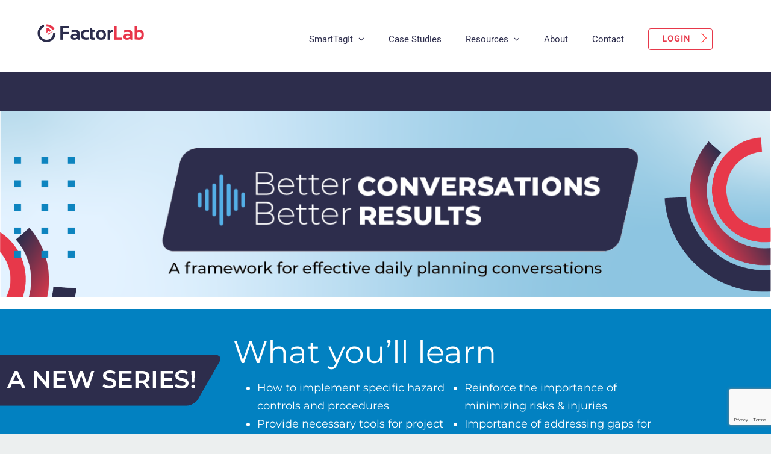

--- FILE ---
content_type: text/html; charset=UTF-8
request_url: https://factorlab.com/better-conversations-better-results-10/
body_size: 26975
content:
<!DOCTYPE html>
<html class="avada-html-layout-wide avada-html-header-position-top avada-is-100-percent-template" lang="en-US" prefix="og: http://ogp.me/ns# fb: http://ogp.me/ns/fb#">
<head>
	<meta http-equiv="X-UA-Compatible" content="IE=edge" />
	<meta http-equiv="Content-Type" content="text/html; charset=utf-8"/>
	<meta name="viewport" content="width=device-width, initial-scale=1" />
	<meta name='robots' content='index, follow, max-image-preview:large, max-snippet:-1, max-video-preview:-1' />
	<style>img:is([sizes="auto" i], [sizes^="auto," i]) { contain-intrinsic-size: 3000px 1500px }</style>
	
	<!-- This site is optimized with the Yoast SEO plugin v26.8 - https://yoast.com/product/yoast-seo-wordpress/ -->
	<title>Better Conversations Better Results 10: Leader States Specific Hazard Controls - FactorLab</title>
	<link rel="canonical" href="https://18.236.43.176/better-conversations-better-results-10/" />
	<meta property="og:locale" content="en_US" />
	<meta property="og:type" content="article" />
	<meta property="og:title" content="Better Conversations Better Results 10: Leader States Specific Hazard Controls - FactorLab" />
	<meta property="og:url" content="https://18.236.43.176/better-conversations-better-results-10/" />
	<meta property="og:site_name" content="FactorLab" />
	<meta property="article:modified_time" content="2023-04-11T05:23:42+00:00" />
	<meta property="og:image" content="https://factorlab.com/wp-content/uploads/2023/04/convrsation.png" />
	<meta name="twitter:card" content="summary_large_image" />
	<meta name="twitter:label1" content="Est. reading time" />
	<meta name="twitter:data1" content="87 minutes" />
	<script type="application/ld+json" class="yoast-schema-graph">{"@context":"https://schema.org","@graph":[{"@type":"WebPage","@id":"https://18.236.43.176/better-conversations-better-results-10/","url":"https://18.236.43.176/better-conversations-better-results-10/","name":"Better Conversations Better Results 10: Leader States Specific Hazard Controls - FactorLab","isPartOf":{"@id":"https://ec2-18-236-43-176.us-west-2.compute.amazonaws.com/#website"},"primaryImageOfPage":{"@id":"https://18.236.43.176/better-conversations-better-results-10/#primaryimage"},"image":{"@id":"https://18.236.43.176/better-conversations-better-results-10/#primaryimage"},"thumbnailUrl":"https://factorlab.com/wp-content/uploads/2023/04/convrsation.png","datePublished":"2023-04-11T04:26:30+00:00","dateModified":"2023-04-11T05:23:42+00:00","breadcrumb":{"@id":"https://18.236.43.176/better-conversations-better-results-10/#breadcrumb"},"inLanguage":"en-US","potentialAction":[{"@type":"ReadAction","target":["https://18.236.43.176/better-conversations-better-results-10/"]}]},{"@type":"ImageObject","inLanguage":"en-US","@id":"https://18.236.43.176/better-conversations-better-results-10/#primaryimage","url":"https://factorlab.com/wp-content/uploads/2023/04/convrsation.png","contentUrl":"https://factorlab.com/wp-content/uploads/2023/04/convrsation.png","width":1057,"height":258},{"@type":"BreadcrumbList","@id":"https://18.236.43.176/better-conversations-better-results-10/#breadcrumb","itemListElement":[{"@type":"ListItem","position":1,"name":"Home","item":"https://ec2-18-236-43-176.us-west-2.compute.amazonaws.com/"},{"@type":"ListItem","position":2,"name":"Better Conversations Better Results 10: Leader States Specific Hazard Controls"}]},{"@type":"WebSite","@id":"https://ec2-18-236-43-176.us-west-2.compute.amazonaws.com/#website","url":"https://ec2-18-236-43-176.us-west-2.compute.amazonaws.com/","name":"FactorLab","description":"“Simple, Effective, Innovative Approach to Safety and Risk Management”","publisher":{"@id":"https://ec2-18-236-43-176.us-west-2.compute.amazonaws.com/#organization"},"potentialAction":[{"@type":"SearchAction","target":{"@type":"EntryPoint","urlTemplate":"https://ec2-18-236-43-176.us-west-2.compute.amazonaws.com/?s={search_term_string}"},"query-input":{"@type":"PropertyValueSpecification","valueRequired":true,"valueName":"search_term_string"}}],"inLanguage":"en-US"},{"@type":"Organization","@id":"https://ec2-18-236-43-176.us-west-2.compute.amazonaws.com/#organization","name":"FactorLab","url":"https://ec2-18-236-43-176.us-west-2.compute.amazonaws.com/","logo":{"@type":"ImageObject","inLanguage":"en-US","@id":"https://ec2-18-236-43-176.us-west-2.compute.amazonaws.com/#/schema/logo/image/","url":"https://18.236.43.176/wp-content/uploads/2020/05/dark-red-smarttagit.png","contentUrl":"https://18.236.43.176/wp-content/uploads/2020/05/dark-red-smarttagit.png","width":436,"height":91,"caption":"FactorLab"},"image":{"@id":"https://ec2-18-236-43-176.us-west-2.compute.amazonaws.com/#/schema/logo/image/"},"sameAs":["https://www.linkedin.com/company/factorlab-inc-/"]}]}</script>
	<!-- / Yoast SEO plugin. -->


<link rel='dns-prefetch' href='//stats.wp.com' />
<link rel="alternate" type="application/rss+xml" title="FactorLab &raquo; Feed" href="https://factorlab.com/feed/" />
<link rel="alternate" type="application/rss+xml" title="FactorLab &raquo; Comments Feed" href="https://factorlab.com/comments/feed/" />
					<link rel="shortcut icon" href="https://factorlab.com/wp-content/uploads/2024/03/FactorLab-Image-Icon-100x100-1.png" type="image/x-icon" />
		
		
		
				
		<meta property="og:title" content="Better Conversations Better Results 10: Leader States Specific Hazard Controls"/>
		<meta property="og:type" content="article"/>
		<meta property="og:url" content="https://factorlab.com/better-conversations-better-results-10/"/>
		<meta property="og:site_name" content="FactorLab"/>
		<meta property="og:description" content="What you&#039;ll learn

 	How to implement specific hazard controls and procedures
 	Provide necessary tools for project success
 	Reinforce the importance of minimizing risks &amp; injuries
 	Importance of"/>

									<meta property="og:image" content="https://factorlab.com/wp-content/uploads/2022/06/logo1.png"/>
									<!-- This site uses the Google Analytics by MonsterInsights plugin v9.4.1 - Using Analytics tracking - https://www.monsterinsights.com/ -->
							<script src="//www.googletagmanager.com/gtag/js?id=G-ERBXM4C3N1"  data-cfasync="false" data-wpfc-render="false" type="text/javascript" async></script>
			<script data-cfasync="false" data-wpfc-render="false" type="text/javascript">
				var mi_version = '9.4.1';
				var mi_track_user = true;
				var mi_no_track_reason = '';
								var MonsterInsightsDefaultLocations = {"page_location":"https:\/\/factorlab.com\/better-conversations-better-results-10\/"};
				if ( typeof MonsterInsightsPrivacyGuardFilter === 'function' ) {
					var MonsterInsightsLocations = (typeof MonsterInsightsExcludeQuery === 'object') ? MonsterInsightsPrivacyGuardFilter( MonsterInsightsExcludeQuery ) : MonsterInsightsPrivacyGuardFilter( MonsterInsightsDefaultLocations );
				} else {
					var MonsterInsightsLocations = (typeof MonsterInsightsExcludeQuery === 'object') ? MonsterInsightsExcludeQuery : MonsterInsightsDefaultLocations;
				}

								var disableStrs = [
										'ga-disable-G-ERBXM4C3N1',
									];

				/* Function to detect opted out users */
				function __gtagTrackerIsOptedOut() {
					for (var index = 0; index < disableStrs.length; index++) {
						if (document.cookie.indexOf(disableStrs[index] + '=true') > -1) {
							return true;
						}
					}

					return false;
				}

				/* Disable tracking if the opt-out cookie exists. */
				if (__gtagTrackerIsOptedOut()) {
					for (var index = 0; index < disableStrs.length; index++) {
						window[disableStrs[index]] = true;
					}
				}

				/* Opt-out function */
				function __gtagTrackerOptout() {
					for (var index = 0; index < disableStrs.length; index++) {
						document.cookie = disableStrs[index] + '=true; expires=Thu, 31 Dec 2099 23:59:59 UTC; path=/';
						window[disableStrs[index]] = true;
					}
				}

				if ('undefined' === typeof gaOptout) {
					function gaOptout() {
						__gtagTrackerOptout();
					}
				}
								window.dataLayer = window.dataLayer || [];

				window.MonsterInsightsDualTracker = {
					helpers: {},
					trackers: {},
				};
				if (mi_track_user) {
					function __gtagDataLayer() {
						dataLayer.push(arguments);
					}

					function __gtagTracker(type, name, parameters) {
						if (!parameters) {
							parameters = {};
						}

						if (parameters.send_to) {
							__gtagDataLayer.apply(null, arguments);
							return;
						}

						if (type === 'event') {
														parameters.send_to = monsterinsights_frontend.v4_id;
							var hookName = name;
							if (typeof parameters['event_category'] !== 'undefined') {
								hookName = parameters['event_category'] + ':' + name;
							}

							if (typeof MonsterInsightsDualTracker.trackers[hookName] !== 'undefined') {
								MonsterInsightsDualTracker.trackers[hookName](parameters);
							} else {
								__gtagDataLayer('event', name, parameters);
							}
							
						} else {
							__gtagDataLayer.apply(null, arguments);
						}
					}

					__gtagTracker('js', new Date());
					__gtagTracker('set', {
						'developer_id.dZGIzZG': true,
											});
					if ( MonsterInsightsLocations.page_location ) {
						__gtagTracker('set', MonsterInsightsLocations);
					}
										__gtagTracker('config', 'G-ERBXM4C3N1', {"forceSSL":"true","link_attribution":"true"} );
															window.gtag = __gtagTracker;										(function () {
						/* https://developers.google.com/analytics/devguides/collection/analyticsjs/ */
						/* ga and __gaTracker compatibility shim. */
						var noopfn = function () {
							return null;
						};
						var newtracker = function () {
							return new Tracker();
						};
						var Tracker = function () {
							return null;
						};
						var p = Tracker.prototype;
						p.get = noopfn;
						p.set = noopfn;
						p.send = function () {
							var args = Array.prototype.slice.call(arguments);
							args.unshift('send');
							__gaTracker.apply(null, args);
						};
						var __gaTracker = function () {
							var len = arguments.length;
							if (len === 0) {
								return;
							}
							var f = arguments[len - 1];
							if (typeof f !== 'object' || f === null || typeof f.hitCallback !== 'function') {
								if ('send' === arguments[0]) {
									var hitConverted, hitObject = false, action;
									if ('event' === arguments[1]) {
										if ('undefined' !== typeof arguments[3]) {
											hitObject = {
												'eventAction': arguments[3],
												'eventCategory': arguments[2],
												'eventLabel': arguments[4],
												'value': arguments[5] ? arguments[5] : 1,
											}
										}
									}
									if ('pageview' === arguments[1]) {
										if ('undefined' !== typeof arguments[2]) {
											hitObject = {
												'eventAction': 'page_view',
												'page_path': arguments[2],
											}
										}
									}
									if (typeof arguments[2] === 'object') {
										hitObject = arguments[2];
									}
									if (typeof arguments[5] === 'object') {
										Object.assign(hitObject, arguments[5]);
									}
									if ('undefined' !== typeof arguments[1].hitType) {
										hitObject = arguments[1];
										if ('pageview' === hitObject.hitType) {
											hitObject.eventAction = 'page_view';
										}
									}
									if (hitObject) {
										action = 'timing' === arguments[1].hitType ? 'timing_complete' : hitObject.eventAction;
										hitConverted = mapArgs(hitObject);
										__gtagTracker('event', action, hitConverted);
									}
								}
								return;
							}

							function mapArgs(args) {
								var arg, hit = {};
								var gaMap = {
									'eventCategory': 'event_category',
									'eventAction': 'event_action',
									'eventLabel': 'event_label',
									'eventValue': 'event_value',
									'nonInteraction': 'non_interaction',
									'timingCategory': 'event_category',
									'timingVar': 'name',
									'timingValue': 'value',
									'timingLabel': 'event_label',
									'page': 'page_path',
									'location': 'page_location',
									'title': 'page_title',
									'referrer' : 'page_referrer',
								};
								for (arg in args) {
																		if (!(!args.hasOwnProperty(arg) || !gaMap.hasOwnProperty(arg))) {
										hit[gaMap[arg]] = args[arg];
									} else {
										hit[arg] = args[arg];
									}
								}
								return hit;
							}

							try {
								f.hitCallback();
							} catch (ex) {
							}
						};
						__gaTracker.create = newtracker;
						__gaTracker.getByName = newtracker;
						__gaTracker.getAll = function () {
							return [];
						};
						__gaTracker.remove = noopfn;
						__gaTracker.loaded = true;
						window['__gaTracker'] = __gaTracker;
					})();
									} else {
										console.log("");
					(function () {
						function __gtagTracker() {
							return null;
						}

						window['__gtagTracker'] = __gtagTracker;
						window['gtag'] = __gtagTracker;
					})();
									}
			</script>
				<!-- / Google Analytics by MonsterInsights -->
		<script type="text/javascript">
/* <![CDATA[ */
window._wpemojiSettings = {"baseUrl":"https:\/\/s.w.org\/images\/core\/emoji\/15.0.3\/72x72\/","ext":".png","svgUrl":"https:\/\/s.w.org\/images\/core\/emoji\/15.0.3\/svg\/","svgExt":".svg","source":{"concatemoji":"https:\/\/factorlab.com\/wp-includes\/js\/wp-emoji-release.min.js?ver=6.7.4"}};
/*! This file is auto-generated */
!function(i,n){var o,s,e;function c(e){try{var t={supportTests:e,timestamp:(new Date).valueOf()};sessionStorage.setItem(o,JSON.stringify(t))}catch(e){}}function p(e,t,n){e.clearRect(0,0,e.canvas.width,e.canvas.height),e.fillText(t,0,0);var t=new Uint32Array(e.getImageData(0,0,e.canvas.width,e.canvas.height).data),r=(e.clearRect(0,0,e.canvas.width,e.canvas.height),e.fillText(n,0,0),new Uint32Array(e.getImageData(0,0,e.canvas.width,e.canvas.height).data));return t.every(function(e,t){return e===r[t]})}function u(e,t,n){switch(t){case"flag":return n(e,"\ud83c\udff3\ufe0f\u200d\u26a7\ufe0f","\ud83c\udff3\ufe0f\u200b\u26a7\ufe0f")?!1:!n(e,"\ud83c\uddfa\ud83c\uddf3","\ud83c\uddfa\u200b\ud83c\uddf3")&&!n(e,"\ud83c\udff4\udb40\udc67\udb40\udc62\udb40\udc65\udb40\udc6e\udb40\udc67\udb40\udc7f","\ud83c\udff4\u200b\udb40\udc67\u200b\udb40\udc62\u200b\udb40\udc65\u200b\udb40\udc6e\u200b\udb40\udc67\u200b\udb40\udc7f");case"emoji":return!n(e,"\ud83d\udc26\u200d\u2b1b","\ud83d\udc26\u200b\u2b1b")}return!1}function f(e,t,n){var r="undefined"!=typeof WorkerGlobalScope&&self instanceof WorkerGlobalScope?new OffscreenCanvas(300,150):i.createElement("canvas"),a=r.getContext("2d",{willReadFrequently:!0}),o=(a.textBaseline="top",a.font="600 32px Arial",{});return e.forEach(function(e){o[e]=t(a,e,n)}),o}function t(e){var t=i.createElement("script");t.src=e,t.defer=!0,i.head.appendChild(t)}"undefined"!=typeof Promise&&(o="wpEmojiSettingsSupports",s=["flag","emoji"],n.supports={everything:!0,everythingExceptFlag:!0},e=new Promise(function(e){i.addEventListener("DOMContentLoaded",e,{once:!0})}),new Promise(function(t){var n=function(){try{var e=JSON.parse(sessionStorage.getItem(o));if("object"==typeof e&&"number"==typeof e.timestamp&&(new Date).valueOf()<e.timestamp+604800&&"object"==typeof e.supportTests)return e.supportTests}catch(e){}return null}();if(!n){if("undefined"!=typeof Worker&&"undefined"!=typeof OffscreenCanvas&&"undefined"!=typeof URL&&URL.createObjectURL&&"undefined"!=typeof Blob)try{var e="postMessage("+f.toString()+"("+[JSON.stringify(s),u.toString(),p.toString()].join(",")+"));",r=new Blob([e],{type:"text/javascript"}),a=new Worker(URL.createObjectURL(r),{name:"wpTestEmojiSupports"});return void(a.onmessage=function(e){c(n=e.data),a.terminate(),t(n)})}catch(e){}c(n=f(s,u,p))}t(n)}).then(function(e){for(var t in e)n.supports[t]=e[t],n.supports.everything=n.supports.everything&&n.supports[t],"flag"!==t&&(n.supports.everythingExceptFlag=n.supports.everythingExceptFlag&&n.supports[t]);n.supports.everythingExceptFlag=n.supports.everythingExceptFlag&&!n.supports.flag,n.DOMReady=!1,n.readyCallback=function(){n.DOMReady=!0}}).then(function(){return e}).then(function(){var e;n.supports.everything||(n.readyCallback(),(e=n.source||{}).concatemoji?t(e.concatemoji):e.wpemoji&&e.twemoji&&(t(e.twemoji),t(e.wpemoji)))}))}((window,document),window._wpemojiSettings);
/* ]]> */
</script>
<style id='wp-emoji-styles-inline-css' type='text/css'>

	img.wp-smiley, img.emoji {
		display: inline !important;
		border: none !important;
		box-shadow: none !important;
		height: 1em !important;
		width: 1em !important;
		margin: 0 0.07em !important;
		vertical-align: -0.1em !important;
		background: none !important;
		padding: 0 !important;
	}
</style>
<link rel='stylesheet' id='activecampaign-form-block-css' href='https://factorlab.com/wp-content/plugins/activecampaign-subscription-forms/activecampaign-form-block/build/style-index.css?ver=1758149339' type='text/css' media='all' />
<link rel='stylesheet' id='mediaelement-css' href='https://factorlab.com/wp-includes/js/mediaelement/mediaelementplayer-legacy.min.css?ver=4.2.17' type='text/css' media='all' />
<link rel='stylesheet' id='wp-mediaelement-css' href='https://factorlab.com/wp-includes/js/mediaelement/wp-mediaelement.min.css?ver=6.7.4' type='text/css' media='all' />
<style id='jetpack-sharing-buttons-style-inline-css' type='text/css'>
.jetpack-sharing-buttons__services-list{display:flex;flex-direction:row;flex-wrap:wrap;gap:0;list-style-type:none;margin:5px;padding:0}.jetpack-sharing-buttons__services-list.has-small-icon-size{font-size:12px}.jetpack-sharing-buttons__services-list.has-normal-icon-size{font-size:16px}.jetpack-sharing-buttons__services-list.has-large-icon-size{font-size:24px}.jetpack-sharing-buttons__services-list.has-huge-icon-size{font-size:36px}@media print{.jetpack-sharing-buttons__services-list{display:none!important}}.editor-styles-wrapper .wp-block-jetpack-sharing-buttons{gap:0;padding-inline-start:0}ul.jetpack-sharing-buttons__services-list.has-background{padding:1.25em 2.375em}
</style>
<style id='classic-theme-styles-inline-css' type='text/css'>
/*! This file is auto-generated */
.wp-block-button__link{color:#fff;background-color:#32373c;border-radius:9999px;box-shadow:none;text-decoration:none;padding:calc(.667em + 2px) calc(1.333em + 2px);font-size:1.125em}.wp-block-file__button{background:#32373c;color:#fff;text-decoration:none}
</style>
<style id='global-styles-inline-css' type='text/css'>
:root{--wp--preset--aspect-ratio--square: 1;--wp--preset--aspect-ratio--4-3: 4/3;--wp--preset--aspect-ratio--3-4: 3/4;--wp--preset--aspect-ratio--3-2: 3/2;--wp--preset--aspect-ratio--2-3: 2/3;--wp--preset--aspect-ratio--16-9: 16/9;--wp--preset--aspect-ratio--9-16: 9/16;--wp--preset--color--black: #000000;--wp--preset--color--cyan-bluish-gray: #abb8c3;--wp--preset--color--white: #ffffff;--wp--preset--color--pale-pink: #f78da7;--wp--preset--color--vivid-red: #cf2e2e;--wp--preset--color--luminous-vivid-orange: #ff6900;--wp--preset--color--luminous-vivid-amber: #fcb900;--wp--preset--color--light-green-cyan: #7bdcb5;--wp--preset--color--vivid-green-cyan: #00d084;--wp--preset--color--pale-cyan-blue: #8ed1fc;--wp--preset--color--vivid-cyan-blue: #0693e3;--wp--preset--color--vivid-purple: #9b51e0;--wp--preset--gradient--vivid-cyan-blue-to-vivid-purple: linear-gradient(135deg,rgba(6,147,227,1) 0%,rgb(155,81,224) 100%);--wp--preset--gradient--light-green-cyan-to-vivid-green-cyan: linear-gradient(135deg,rgb(122,220,180) 0%,rgb(0,208,130) 100%);--wp--preset--gradient--luminous-vivid-amber-to-luminous-vivid-orange: linear-gradient(135deg,rgba(252,185,0,1) 0%,rgba(255,105,0,1) 100%);--wp--preset--gradient--luminous-vivid-orange-to-vivid-red: linear-gradient(135deg,rgba(255,105,0,1) 0%,rgb(207,46,46) 100%);--wp--preset--gradient--very-light-gray-to-cyan-bluish-gray: linear-gradient(135deg,rgb(238,238,238) 0%,rgb(169,184,195) 100%);--wp--preset--gradient--cool-to-warm-spectrum: linear-gradient(135deg,rgb(74,234,220) 0%,rgb(151,120,209) 20%,rgb(207,42,186) 40%,rgb(238,44,130) 60%,rgb(251,105,98) 80%,rgb(254,248,76) 100%);--wp--preset--gradient--blush-light-purple: linear-gradient(135deg,rgb(255,206,236) 0%,rgb(152,150,240) 100%);--wp--preset--gradient--blush-bordeaux: linear-gradient(135deg,rgb(254,205,165) 0%,rgb(254,45,45) 50%,rgb(107,0,62) 100%);--wp--preset--gradient--luminous-dusk: linear-gradient(135deg,rgb(255,203,112) 0%,rgb(199,81,192) 50%,rgb(65,88,208) 100%);--wp--preset--gradient--pale-ocean: linear-gradient(135deg,rgb(255,245,203) 0%,rgb(182,227,212) 50%,rgb(51,167,181) 100%);--wp--preset--gradient--electric-grass: linear-gradient(135deg,rgb(202,248,128) 0%,rgb(113,206,126) 100%);--wp--preset--gradient--midnight: linear-gradient(135deg,rgb(2,3,129) 0%,rgb(40,116,252) 100%);--wp--preset--font-size--small: 13.5px;--wp--preset--font-size--medium: 20px;--wp--preset--font-size--large: 27px;--wp--preset--font-size--x-large: 42px;--wp--preset--font-size--normal: 18px;--wp--preset--font-size--xlarge: 36px;--wp--preset--font-size--huge: 54px;--wp--preset--spacing--20: 0.44rem;--wp--preset--spacing--30: 0.67rem;--wp--preset--spacing--40: 1rem;--wp--preset--spacing--50: 1.5rem;--wp--preset--spacing--60: 2.25rem;--wp--preset--spacing--70: 3.38rem;--wp--preset--spacing--80: 5.06rem;--wp--preset--shadow--natural: 6px 6px 9px rgba(0, 0, 0, 0.2);--wp--preset--shadow--deep: 12px 12px 50px rgba(0, 0, 0, 0.4);--wp--preset--shadow--sharp: 6px 6px 0px rgba(0, 0, 0, 0.2);--wp--preset--shadow--outlined: 6px 6px 0px -3px rgba(255, 255, 255, 1), 6px 6px rgba(0, 0, 0, 1);--wp--preset--shadow--crisp: 6px 6px 0px rgba(0, 0, 0, 1);}:where(.is-layout-flex){gap: 0.5em;}:where(.is-layout-grid){gap: 0.5em;}body .is-layout-flex{display: flex;}.is-layout-flex{flex-wrap: wrap;align-items: center;}.is-layout-flex > :is(*, div){margin: 0;}body .is-layout-grid{display: grid;}.is-layout-grid > :is(*, div){margin: 0;}:where(.wp-block-columns.is-layout-flex){gap: 2em;}:where(.wp-block-columns.is-layout-grid){gap: 2em;}:where(.wp-block-post-template.is-layout-flex){gap: 1.25em;}:where(.wp-block-post-template.is-layout-grid){gap: 1.25em;}.has-black-color{color: var(--wp--preset--color--black) !important;}.has-cyan-bluish-gray-color{color: var(--wp--preset--color--cyan-bluish-gray) !important;}.has-white-color{color: var(--wp--preset--color--white) !important;}.has-pale-pink-color{color: var(--wp--preset--color--pale-pink) !important;}.has-vivid-red-color{color: var(--wp--preset--color--vivid-red) !important;}.has-luminous-vivid-orange-color{color: var(--wp--preset--color--luminous-vivid-orange) !important;}.has-luminous-vivid-amber-color{color: var(--wp--preset--color--luminous-vivid-amber) !important;}.has-light-green-cyan-color{color: var(--wp--preset--color--light-green-cyan) !important;}.has-vivid-green-cyan-color{color: var(--wp--preset--color--vivid-green-cyan) !important;}.has-pale-cyan-blue-color{color: var(--wp--preset--color--pale-cyan-blue) !important;}.has-vivid-cyan-blue-color{color: var(--wp--preset--color--vivid-cyan-blue) !important;}.has-vivid-purple-color{color: var(--wp--preset--color--vivid-purple) !important;}.has-black-background-color{background-color: var(--wp--preset--color--black) !important;}.has-cyan-bluish-gray-background-color{background-color: var(--wp--preset--color--cyan-bluish-gray) !important;}.has-white-background-color{background-color: var(--wp--preset--color--white) !important;}.has-pale-pink-background-color{background-color: var(--wp--preset--color--pale-pink) !important;}.has-vivid-red-background-color{background-color: var(--wp--preset--color--vivid-red) !important;}.has-luminous-vivid-orange-background-color{background-color: var(--wp--preset--color--luminous-vivid-orange) !important;}.has-luminous-vivid-amber-background-color{background-color: var(--wp--preset--color--luminous-vivid-amber) !important;}.has-light-green-cyan-background-color{background-color: var(--wp--preset--color--light-green-cyan) !important;}.has-vivid-green-cyan-background-color{background-color: var(--wp--preset--color--vivid-green-cyan) !important;}.has-pale-cyan-blue-background-color{background-color: var(--wp--preset--color--pale-cyan-blue) !important;}.has-vivid-cyan-blue-background-color{background-color: var(--wp--preset--color--vivid-cyan-blue) !important;}.has-vivid-purple-background-color{background-color: var(--wp--preset--color--vivid-purple) !important;}.has-black-border-color{border-color: var(--wp--preset--color--black) !important;}.has-cyan-bluish-gray-border-color{border-color: var(--wp--preset--color--cyan-bluish-gray) !important;}.has-white-border-color{border-color: var(--wp--preset--color--white) !important;}.has-pale-pink-border-color{border-color: var(--wp--preset--color--pale-pink) !important;}.has-vivid-red-border-color{border-color: var(--wp--preset--color--vivid-red) !important;}.has-luminous-vivid-orange-border-color{border-color: var(--wp--preset--color--luminous-vivid-orange) !important;}.has-luminous-vivid-amber-border-color{border-color: var(--wp--preset--color--luminous-vivid-amber) !important;}.has-light-green-cyan-border-color{border-color: var(--wp--preset--color--light-green-cyan) !important;}.has-vivid-green-cyan-border-color{border-color: var(--wp--preset--color--vivid-green-cyan) !important;}.has-pale-cyan-blue-border-color{border-color: var(--wp--preset--color--pale-cyan-blue) !important;}.has-vivid-cyan-blue-border-color{border-color: var(--wp--preset--color--vivid-cyan-blue) !important;}.has-vivid-purple-border-color{border-color: var(--wp--preset--color--vivid-purple) !important;}.has-vivid-cyan-blue-to-vivid-purple-gradient-background{background: var(--wp--preset--gradient--vivid-cyan-blue-to-vivid-purple) !important;}.has-light-green-cyan-to-vivid-green-cyan-gradient-background{background: var(--wp--preset--gradient--light-green-cyan-to-vivid-green-cyan) !important;}.has-luminous-vivid-amber-to-luminous-vivid-orange-gradient-background{background: var(--wp--preset--gradient--luminous-vivid-amber-to-luminous-vivid-orange) !important;}.has-luminous-vivid-orange-to-vivid-red-gradient-background{background: var(--wp--preset--gradient--luminous-vivid-orange-to-vivid-red) !important;}.has-very-light-gray-to-cyan-bluish-gray-gradient-background{background: var(--wp--preset--gradient--very-light-gray-to-cyan-bluish-gray) !important;}.has-cool-to-warm-spectrum-gradient-background{background: var(--wp--preset--gradient--cool-to-warm-spectrum) !important;}.has-blush-light-purple-gradient-background{background: var(--wp--preset--gradient--blush-light-purple) !important;}.has-blush-bordeaux-gradient-background{background: var(--wp--preset--gradient--blush-bordeaux) !important;}.has-luminous-dusk-gradient-background{background: var(--wp--preset--gradient--luminous-dusk) !important;}.has-pale-ocean-gradient-background{background: var(--wp--preset--gradient--pale-ocean) !important;}.has-electric-grass-gradient-background{background: var(--wp--preset--gradient--electric-grass) !important;}.has-midnight-gradient-background{background: var(--wp--preset--gradient--midnight) !important;}.has-small-font-size{font-size: var(--wp--preset--font-size--small) !important;}.has-medium-font-size{font-size: var(--wp--preset--font-size--medium) !important;}.has-large-font-size{font-size: var(--wp--preset--font-size--large) !important;}.has-x-large-font-size{font-size: var(--wp--preset--font-size--x-large) !important;}
:where(.wp-block-post-template.is-layout-flex){gap: 1.25em;}:where(.wp-block-post-template.is-layout-grid){gap: 1.25em;}
:where(.wp-block-columns.is-layout-flex){gap: 2em;}:where(.wp-block-columns.is-layout-grid){gap: 2em;}
:root :where(.wp-block-pullquote){font-size: 1.5em;line-height: 1.6;}
</style>
<link rel='stylesheet' id='fusion-dynamic-css-css' href='https://factorlab.com/wp-content/uploads/fusion-styles/63e61ad2bbdc3482a311e4304d7c6618.min.css?ver=3.7.1' type='text/css' media='all' />
<script type="text/javascript" src="https://factorlab.com/wp-content/plugins/google-analytics-for-wordpress/assets/js/frontend-gtag.min.js?ver=9.4.1" id="monsterinsights-frontend-script-js" async="async" data-wp-strategy="async"></script>
<script data-cfasync="false" data-wpfc-render="false" type="text/javascript" id='monsterinsights-frontend-script-js-extra'>/* <![CDATA[ */
var monsterinsights_frontend = {"js_events_tracking":"true","download_extensions":"doc,pdf,ppt,zip,xls,docx,pptx,xlsx","inbound_paths":"[{\"path\":\"\\\/go\\\/\",\"label\":\"affiliate\"},{\"path\":\"\\\/recommend\\\/\",\"label\":\"affiliate\"}]","home_url":"https:\/\/factorlab.com","hash_tracking":"false","v4_id":"G-ERBXM4C3N1"};/* ]]> */
</script>
<script type="text/javascript" src="https://factorlab.com/wp-includes/js/jquery/jquery.min.js?ver=3.7.1" id="jquery-core-js"></script>
<script type="text/javascript" src="https://factorlab.com/wp-includes/js/jquery/jquery-migrate.min.js?ver=3.4.1" id="jquery-migrate-js"></script>
<link rel="https://api.w.org/" href="https://factorlab.com/wp-json/" /><link rel="alternate" title="JSON" type="application/json" href="https://factorlab.com/wp-json/wp/v2/pages/3820" /><link rel="EditURI" type="application/rsd+xml" title="RSD" href="https://factorlab.com/xmlrpc.php?rsd" />
<meta name="generator" content="WordPress 6.7.4" />
<link rel='shortlink' href='https://factorlab.com/?p=3820' />
<link rel="alternate" title="oEmbed (JSON)" type="application/json+oembed" href="https://factorlab.com/wp-json/oembed/1.0/embed?url=https%3A%2F%2Ffactorlab.com%2Fbetter-conversations-better-results-10%2F" />
<link rel="alternate" title="oEmbed (XML)" type="text/xml+oembed" href="https://factorlab.com/wp-json/oembed/1.0/embed?url=https%3A%2F%2Ffactorlab.com%2Fbetter-conversations-better-results-10%2F&#038;format=xml" />

		<!-- GA Google Analytics @ https://m0n.co/ga -->
		<script async src="https://www.googletagmanager.com/gtag/js?id=G-MX5XM8EV03"></script>
		<script>
			window.dataLayer = window.dataLayer || [];
			function gtag(){dataLayer.push(arguments);}
			gtag('js', new Date());
			gtag('config', 'G-MX5XM8EV03');
		</script>

			<script type="text/javascript">
				(function(c,l,a,r,i,t,y){
					c[a]=c[a]||function(){(c[a].q=c[a].q||[]).push(arguments)};t=l.createElement(r);t.async=1;
					t.src="https://www.clarity.ms/tag/"+i+"?ref=wordpress";y=l.getElementsByTagName(r)[0];y.parentNode.insertBefore(t,y);
				})(window, document, "clarity", "script", "pbxo3r1poa");
		</script>
			<style>img#wpstats{display:none}</style>
		<style type="text/css" id="css-fb-visibility">@media screen and (max-width: 640px){.fusion-no-small-visibility{display:none !important;}body:not(.fusion-builder-ui-wireframe) .sm-text-align-center{text-align:center !important;}body:not(.fusion-builder-ui-wireframe) .sm-text-align-left{text-align:left !important;}body:not(.fusion-builder-ui-wireframe) .sm-text-align-right{text-align:right !important;}body:not(.fusion-builder-ui-wireframe) .sm-flex-align-center{justify-content:center !important;}body:not(.fusion-builder-ui-wireframe) .sm-flex-align-flex-start{justify-content:flex-start !important;}body:not(.fusion-builder-ui-wireframe) .sm-flex-align-flex-end{justify-content:flex-end !important;}body:not(.fusion-builder-ui-wireframe) .sm-mx-auto{margin-left:auto !important;margin-right:auto !important;}body:not(.fusion-builder-ui-wireframe) .sm-ml-auto{margin-left:auto !important;}body:not(.fusion-builder-ui-wireframe) .sm-mr-auto{margin-right:auto !important;}body:not(.fusion-builder-ui-wireframe) .fusion-absolute-position-small{position:absolute;top:auto;width:100%;}}@media screen and (min-width: 641px) and (max-width: 1024px){.fusion-no-medium-visibility{display:none !important;}body:not(.fusion-builder-ui-wireframe) .md-text-align-center{text-align:center !important;}body:not(.fusion-builder-ui-wireframe) .md-text-align-left{text-align:left !important;}body:not(.fusion-builder-ui-wireframe) .md-text-align-right{text-align:right !important;}body:not(.fusion-builder-ui-wireframe) .md-flex-align-center{justify-content:center !important;}body:not(.fusion-builder-ui-wireframe) .md-flex-align-flex-start{justify-content:flex-start !important;}body:not(.fusion-builder-ui-wireframe) .md-flex-align-flex-end{justify-content:flex-end !important;}body:not(.fusion-builder-ui-wireframe) .md-mx-auto{margin-left:auto !important;margin-right:auto !important;}body:not(.fusion-builder-ui-wireframe) .md-ml-auto{margin-left:auto !important;}body:not(.fusion-builder-ui-wireframe) .md-mr-auto{margin-right:auto !important;}body:not(.fusion-builder-ui-wireframe) .fusion-absolute-position-medium{position:absolute;top:auto;width:100%;}}@media screen and (min-width: 1025px){.fusion-no-large-visibility{display:none !important;}body:not(.fusion-builder-ui-wireframe) .lg-text-align-center{text-align:center !important;}body:not(.fusion-builder-ui-wireframe) .lg-text-align-left{text-align:left !important;}body:not(.fusion-builder-ui-wireframe) .lg-text-align-right{text-align:right !important;}body:not(.fusion-builder-ui-wireframe) .lg-flex-align-center{justify-content:center !important;}body:not(.fusion-builder-ui-wireframe) .lg-flex-align-flex-start{justify-content:flex-start !important;}body:not(.fusion-builder-ui-wireframe) .lg-flex-align-flex-end{justify-content:flex-end !important;}body:not(.fusion-builder-ui-wireframe) .lg-mx-auto{margin-left:auto !important;margin-right:auto !important;}body:not(.fusion-builder-ui-wireframe) .lg-ml-auto{margin-left:auto !important;}body:not(.fusion-builder-ui-wireframe) .lg-mr-auto{margin-right:auto !important;}body:not(.fusion-builder-ui-wireframe) .fusion-absolute-position-large{position:absolute;top:auto;width:100%;}}</style><meta name="generator" content="Powered by Slider Revolution 6.5.24 - responsive, Mobile-Friendly Slider Plugin for WordPress with comfortable drag and drop interface." />
<script>function setREVStartSize(e){
			//window.requestAnimationFrame(function() {
				window.RSIW = window.RSIW===undefined ? window.innerWidth : window.RSIW;
				window.RSIH = window.RSIH===undefined ? window.innerHeight : window.RSIH;
				try {
					var pw = document.getElementById(e.c).parentNode.offsetWidth,
						newh;
					pw = pw===0 || isNaN(pw) || (e.l=="fullwidth" || e.layout=="fullwidth") ? window.RSIW : pw;
					e.tabw = e.tabw===undefined ? 0 : parseInt(e.tabw);
					e.thumbw = e.thumbw===undefined ? 0 : parseInt(e.thumbw);
					e.tabh = e.tabh===undefined ? 0 : parseInt(e.tabh);
					e.thumbh = e.thumbh===undefined ? 0 : parseInt(e.thumbh);
					e.tabhide = e.tabhide===undefined ? 0 : parseInt(e.tabhide);
					e.thumbhide = e.thumbhide===undefined ? 0 : parseInt(e.thumbhide);
					e.mh = e.mh===undefined || e.mh=="" || e.mh==="auto" ? 0 : parseInt(e.mh,0);
					if(e.layout==="fullscreen" || e.l==="fullscreen")
						newh = Math.max(e.mh,window.RSIH);
					else{
						e.gw = Array.isArray(e.gw) ? e.gw : [e.gw];
						for (var i in e.rl) if (e.gw[i]===undefined || e.gw[i]===0) e.gw[i] = e.gw[i-1];
						e.gh = e.el===undefined || e.el==="" || (Array.isArray(e.el) && e.el.length==0)? e.gh : e.el;
						e.gh = Array.isArray(e.gh) ? e.gh : [e.gh];
						for (var i in e.rl) if (e.gh[i]===undefined || e.gh[i]===0) e.gh[i] = e.gh[i-1];
											
						var nl = new Array(e.rl.length),
							ix = 0,
							sl;
						e.tabw = e.tabhide>=pw ? 0 : e.tabw;
						e.thumbw = e.thumbhide>=pw ? 0 : e.thumbw;
						e.tabh = e.tabhide>=pw ? 0 : e.tabh;
						e.thumbh = e.thumbhide>=pw ? 0 : e.thumbh;
						for (var i in e.rl) nl[i] = e.rl[i]<window.RSIW ? 0 : e.rl[i];
						sl = nl[0];
						for (var i in nl) if (sl>nl[i] && nl[i]>0) { sl = nl[i]; ix=i;}
						var m = pw>(e.gw[ix]+e.tabw+e.thumbw) ? 1 : (pw-(e.tabw+e.thumbw)) / (e.gw[ix]);
						newh =  (e.gh[ix] * m) + (e.tabh + e.thumbh);
					}
					var el = document.getElementById(e.c);
					if (el!==null && el) el.style.height = newh+"px";
					el = document.getElementById(e.c+"_wrapper");
					if (el!==null && el) {
						el.style.height = newh+"px";
						el.style.display = "block";
					}
				} catch(e){
					console.log("Failure at Presize of Slider:" + e)
				}
			//});
		  };</script>
		<script type="text/javascript">
			var doc = document.documentElement;
			doc.setAttribute( 'data-useragent', navigator.userAgent );
		</script>
		<style type="text/css" id="fusion-builder-page-css">.fusion-logo {max-width:20%;}</style><!-- Start of HubSpot Embed Code -->
<script type="text/javascript" id="hs-script-loader" async defer src="//js.hs-scripts.com/5871318.js"></script>
<!-- End of HubSpot Embed Code -->				<style type="text/css" id="c4wp-checkout-css">
					.woocommerce-checkout .c4wp_captcha_field {
						margin-bottom: 10px;
						margin-top: 15px;
						position: relative;
						display: inline-block;
					}
				</style>
								<style type="text/css" id="c4wp-v3-lp-form-css">
					.login #login, .login #lostpasswordform {
						min-width: 350px !important;
					}
					.wpforms-field-c4wp iframe {
						width: 100% !important;
					}
				</style>
							<style type="text/css" id="c4wp-v3-lp-form-css">
				.login #login, .login #lostpasswordform {
					min-width: 350px !important;
				}
				.wpforms-field-c4wp iframe {
					width: 100% !important;
				}
			</style>
			
	<script>
jQuery(document).ready(function($) {
  $('img[title]').each(function() { 
    $(this).removeAttr('title'); 
  });
});
</script></head>

<body class="page-template page-template-100-width page-template-100-width-php page page-id-3820 fusion-image-hovers fusion-pagination-sizing fusion-button_type-flat fusion-button_span-no fusion-button_gradient-linear avada-image-rollover-circle-no avada-image-rollover-yes avada-image-rollover-direction-fade fusion-body ltr no-tablet-sticky-header no-mobile-sticky-header no-mobile-slidingbar no-mobile-totop avada-has-rev-slider-styles fusion-disable-outline fusion-sub-menu-fade mobile-logo-pos-left layout-wide-mode avada-has-boxed-modal-shadow-none layout-scroll-offset-full avada-has-zero-margin-offset-top fusion-top-header menu-text-align-center mobile-menu-design-modern fusion-show-pagination-text fusion-header-layout-v1 avada-responsive avada-footer-fx-none avada-menu-highlight-style-bar fusion-search-form-clean fusion-main-menu-search-dropdown fusion-avatar-square avada-dropdown-styles avada-blog-layout-grid avada-blog-archive-layout-grid avada-header-shadow-no avada-menu-icon-position-left avada-has-breadcrumb-mobile-hidden avada-has-titlebar-bar_and_content avada-header-border-color-full-transparent avada-has-pagination-padding avada-flyout-menu-direction-right avada-ec-views-v1" >
		<a class="skip-link screen-reader-text" href="#content">Skip to content</a>

	<div id="boxed-wrapper">
		<div class="fusion-sides-frame"></div>
		<div id="wrapper" class="fusion-wrapper">
			<div id="home" style="position:relative;top:-1px;"></div>
			
				
			<header class="fusion-header-wrapper">
				<div class="fusion-header-v1 fusion-logo-alignment fusion-logo-left fusion-sticky-menu- fusion-sticky-logo-1 fusion-mobile-logo-1  fusion-mobile-menu-design-modern">
					<div class="fusion-header-sticky-height"></div>
<div class="fusion-header">
	<div class="fusion-row">
					<div class="fusion-logo" data-margin-top="30px" data-margin-bottom="21px" data-margin-left="2px" data-margin-right="36px">
			<a class="fusion-logo-link"  href="https://factorlab.com/" >

						<!-- standard logo -->
			<img src="https://factorlab.com/wp-content/uploads/2022/06/logo1.png" srcset="https://factorlab.com/wp-content/uploads/2022/06/logo1.png 1x, https://factorlab.com/wp-content/uploads/2022/06/logo1.png 2x" width="358" height="60" style="max-height:60px;height:auto;" alt="FactorLab Logo" data-retina_logo_url="https://factorlab.com/wp-content/uploads/2022/06/logo1.png" class="fusion-standard-logo" />

											<!-- mobile logo -->
				<img src="https://factorlab.com/wp-content/uploads/2022/06/logo1.png" srcset="https://factorlab.com/wp-content/uploads/2022/06/logo1.png 1x, https://factorlab.com/wp-content/uploads/2022/06/logo1.png 2x" width="358" height="60" style="max-height:60px;height:auto;" alt="FactorLab Logo" data-retina_logo_url="https://factorlab.com/wp-content/uploads/2022/06/logo1.png" class="fusion-mobile-logo" />
			
											<!-- sticky header logo -->
				<img src="https://factorlab.com/wp-content/uploads/2024/10/FactorLab-Logo.png" srcset="https://factorlab.com/wp-content/uploads/2024/10/FactorLab-Logo.png 1x, https://factorlab.com/wp-content/uploads/2024/10/FactorLab-Logo.png 2x" width="1232" height="202" style="max-height:202px;height:auto;" alt="FactorLab Logo" data-retina_logo_url="https://factorlab.com/wp-content/uploads/2024/10/FactorLab-Logo.png" class="fusion-sticky-logo" />
					</a>
		</div>		<nav class="fusion-main-menu" aria-label="Main Menu"><ul id="menu-main-menu" class="fusion-menu"><li  id="menu-item-3554"  class="menu-item menu-item-type-custom menu-item-object-custom menu-item-has-children menu-item-3554 fusion-dropdown-menu"  data-item-id="3554"><a  href="#" class="fusion-bar-highlight"><span class="menu-text">SmartTagIt</span> <span class="fusion-caret"><i class="fusion-dropdown-indicator" aria-hidden="true"></i></span></a><ul class="sub-menu"><li  id="menu-item-6222"  class="menu-item menu-item-type-post_type menu-item-object-page menu-item-6222 fusion-dropdown-submenu" ><a  href="https://factorlab.com/daily-planning/" class="fusion-bar-highlight"><span>Daily Safety Planning</span></a></li><li  id="menu-item-6223"  class="menu-item menu-item-type-post_type menu-item-object-page menu-item-6223 fusion-dropdown-submenu" ><a  href="https://factorlab.com/safety-observations/" class="fusion-bar-highlight"><span>Safety Observations</span></a></li><li  id="menu-item-6224"  class="menu-item menu-item-type-post_type menu-item-object-page menu-item-6224 fusion-dropdown-submenu" ><a  href="https://factorlab.com/leading-safety-indicators/" class="fusion-bar-highlight"><span>Leading Safety Indicators</span></a></li></ul></li><li  id="menu-item-2805"  class="menu-item menu-item-type-post_type menu-item-object-page menu-item-2805"  data-item-id="2805"><a  href="https://factorlab.com/case-studies/" class="fusion-bar-highlight"><span class="menu-text">Case Studies</span></a></li><li  id="menu-item-2651"  class="menu-item menu-item-type-post_type menu-item-object-page menu-item-has-children menu-item-2651 fusion-dropdown-menu"  data-item-id="2651"><a  href="https://factorlab.com/resources/" class="fusion-bar-highlight"><span class="menu-text">Resources</span> <span class="fusion-caret"><i class="fusion-dropdown-indicator" aria-hidden="true"></i></span></a><ul class="sub-menu"><li  id="menu-item-5261"  class="menu-item menu-item-type-post_type menu-item-object-page menu-item-5261 fusion-dropdown-submenu" ><a  href="https://factorlab.com/blog/" class="fusion-bar-highlight"><span>Blog</span></a></li><li  id="menu-item-4178"  class="menu-item menu-item-type-post_type menu-item-object-page menu-item-4178 fusion-dropdown-submenu" ><a  href="https://factorlab.com/resources/wall-of-gratitude/" class="fusion-bar-highlight"><span>Wall of Gratitude</span></a></li></ul></li><li  id="menu-item-2872"  class="menu-item menu-item-type-post_type menu-item-object-page menu-item-2872"  data-item-id="2872"><a  href="https://factorlab.com/about/" class="fusion-bar-highlight"><span class="menu-text">About</span></a></li><li  id="menu-item-21"  class="menu-item menu-item-type-post_type menu-item-object-page menu-item-21"  data-item-id="21"><a  href="https://factorlab.com/contact/" class="fusion-bar-highlight"><span class="menu-text">Contact</span></a></li><li  id="menu-item-1803"  class="menu-item menu-item-type-custom menu-item-object-custom menu-item-1803"  data-item-id="1803"><a  href="https://app.factorlab.com/login.jsp" class="fusion-bar-highlight"><span class="menu-text">Login</span></a></li></ul></nav>	<div class="fusion-mobile-menu-icons">
							<a href="#" class="fusion-icon awb-icon-bars" aria-label="Toggle mobile menu" aria-expanded="false"></a>
		
		
		
			</div>

<nav class="fusion-mobile-nav-holder fusion-mobile-menu-text-align-left" aria-label="Main Menu Mobile"></nav>

					</div>
</div>
				</div>
				<div class="fusion-clearfix"></div>
			</header>
							
						<div id="sliders-container" class="fusion-slider-visibility">
					</div>
				
				
			
			<div class="avada-page-titlebar-wrapper" role="banner">
	<div class="fusion-page-title-bar fusion-page-title-bar-breadcrumbs fusion-page-title-bar-left">
		<div class="fusion-page-title-row">
			<div class="fusion-page-title-wrapper">
				<div class="fusion-page-title-captions">

					
					
				</div>

													
			</div>
		</div>
	</div>
</div>

						<main id="main" class="clearfix width-100">
				<div class="fusion-row" style="max-width:100%;">
<section id="content" class="full-width">
					<div id="post-3820" class="post-3820 page type-page status-publish hentry">
			<span class="entry-title rich-snippet-hidden">Better Conversations Better Results 10: Leader States Specific Hazard Controls</span><span class="vcard rich-snippet-hidden"><span class="fn"><a href="https://factorlab.com/author/luke/" title="Posts by Luke Zagata" rel="author">Luke Zagata</a></span></span><span class="updated rich-snippet-hidden">2023-04-11T05:23:42-07:00</span>						<div class="post-content">
				<div class="fusion-fullwidth fullwidth-box fusion-builder-row-1 fusion-flex-container fusion-parallax-none nonhundred-percent-fullwidth non-hundred-percent-height-scrolling lazyload" style="background-color: rgba(255,255,255,0);background-position: center center;background-repeat: no-repeat;border-width: 0px 0px 0px 0px;border-color:#ecefef;border-style:solid;-webkit-background-size:cover;-moz-background-size:cover;-o-background-size:cover;background-size:cover;" data-bg="https://factorlab.com/wp-content/uploads/2022/06/Asset-3-4.png" ><div class="fusion-builder-row fusion-row fusion-flex-align-items-flex-start" style="max-width:1206.4px;margin-left: calc(-4% / 2 );margin-right: calc(-4% / 2 );"><div class="fusion-layout-column fusion_builder_column fusion-builder-column-0 fusion_builder_column_1_1 1_1 fusion-flex-column"><div class="fusion-column-wrapper fusion-flex-justify-content-flex-start fusion-content-layout-column" style="background-position:left top;background-repeat:no-repeat;-webkit-background-size:cover;-moz-background-size:cover;-o-background-size:cover;background-size:cover;padding: 0px 0px 0px 0px;"><div class="fusion-text fusion-text-1"><p><img fetchpriority="high" decoding="async" class="lazyload size-full wp-image-3690 aligncenter" src="https://factorlab.com/wp-content/uploads/2023/04/convrsation.png" data-orig-src="https://factorlab.com/wp-content/uploads/2023/04/convrsation.png" alt="" width="1057" height="258" srcset="data:image/svg+xml,%3Csvg%20xmlns%3D%27http%3A%2F%2Fwww.w3.org%2F2000%2Fsvg%27%20width%3D%271057%27%20height%3D%27258%27%20viewBox%3D%270%200%201057%20258%27%3E%3Crect%20width%3D%271057%27%20height%3D%27258%27%20fill-opacity%3D%220%22%2F%3E%3C%2Fsvg%3E" data-srcset="https://factorlab.com/wp-content/uploads/2023/04/convrsation-200x49.png 200w, https://factorlab.com/wp-content/uploads/2023/04/convrsation-300x73.png 300w, https://factorlab.com/wp-content/uploads/2023/04/convrsation-400x98.png 400w, https://factorlab.com/wp-content/uploads/2023/04/convrsation-600x146.png 600w, https://factorlab.com/wp-content/uploads/2023/04/convrsation-768x187.png 768w, https://factorlab.com/wp-content/uploads/2023/04/convrsation-800x195.png 800w, https://factorlab.com/wp-content/uploads/2023/04/convrsation-1024x250.png 1024w, https://factorlab.com/wp-content/uploads/2023/04/convrsation.png 1057w" data-sizes="auto" data-orig-sizes="(max-width: 1057px) 100vw, 1057px" /></p>
</div></div><style type="text/css">.fusion-body .fusion-builder-column-0{width:100% !important;margin-top : 25px;margin-bottom : 25px;}.fusion-builder-column-0 > .fusion-column-wrapper {padding-top : 0px !important;padding-right : 0px !important;margin-right : 1.92%;padding-bottom : 0px !important;padding-left : 0px !important;margin-left : 1.92%;}@media only screen and (max-width:1024px) {.fusion-body .fusion-builder-column-0{width:100% !important;}.fusion-builder-column-0 > .fusion-column-wrapper {margin-right : 1.92%;margin-left : 1.92%;}}@media only screen and (max-width:640px) {.fusion-body .fusion-builder-column-0{width:100% !important;}.fusion-builder-column-0 > .fusion-column-wrapper {margin-right : 1.92%;margin-left : 1.92%;}}</style></div></div><style type="text/css">.fusion-body .fusion-flex-container.fusion-builder-row-1{ padding-top : 3%;margin-top : 0px;padding-right : 15%;padding-bottom : 0%;margin-bottom : 0;padding-left : 15%;}</style></div><div class="fusion-fullwidth fullwidth-box fusion-builder-row-2 fusion-flex-container newseries hundred-percent-fullwidth non-hundred-percent-height-scrolling" style="background-color: #0281c1;background-position: left top;background-repeat: no-repeat;border-width: 0px 0px 0px 0px;border-color:#ecefef;border-style:solid;" ><div class="fusion-builder-row fusion-row fusion-flex-align-items-flex-start" style="width:104% !important;max-width:104% !important;margin-left: calc(-4% / 2 );margin-right: calc(-4% / 2 );"><div class="fusion-layout-column fusion_builder_column fusion-builder-column-1 fusion_builder_column_1_1 1_1 fusion-flex-column"><div class="fusion-column-wrapper fusion-flex-justify-content-flex-start fusion-content-layout-column" style="background-position:left top;background-repeat:no-repeat;-webkit-background-size:cover;-moz-background-size:cover;-o-background-size:cover;background-size:cover;padding: 0px 0px 0px 0px;"><div class="fusion-text fusion-text-2 fusion-text-no-margin" style="margin-top:0px;margin-bottom:0px;"><p><img decoding="async" class="lazyload alignleft size-full wp-image-3712 newseries-logo" src="https://factorlab.com/wp-content/uploads/2023/04/Asset-40_NEW2.png" data-orig-src="https://factorlab.com/wp-content/uploads/2023/04/Asset-40_NEW2.png" alt="" width="381" height="181" srcset="data:image/svg+xml,%3Csvg%20xmlns%3D%27http%3A%2F%2Fwww.w3.org%2F2000%2Fsvg%27%20width%3D%27381%27%20height%3D%27181%27%20viewBox%3D%270%200%20381%20181%27%3E%3Crect%20width%3D%27381%27%20height%3D%27181%27%20fill-opacity%3D%220%22%2F%3E%3C%2Fsvg%3E" data-srcset="https://factorlab.com/wp-content/uploads/2023/04/Asset-40_NEW2-200x95.png 200w, https://factorlab.com/wp-content/uploads/2023/04/Asset-40_NEW2-300x143.png 300w, https://factorlab.com/wp-content/uploads/2023/04/Asset-40_NEW2.png 381w" data-sizes="auto" data-orig-sizes="(max-width: 381px) 100vw, 381px" /></p>
<div style="margin-left: 11%;">
<h1><span style="color: #ffffff;">What you&#8217;ll learn</span></h1>
<ul class="newseriesul" style="color: #ffffff;">
<li>How to implement specific hazard controls and procedures</li>
<li>Provide necessary tools for project success</li>
<li>Reinforce the importance of minimizing risks &amp; injuries</li>
<li>Importance of addressing gaps for worker safety &amp; effectiveness</li>
</ul>
</div>
</div></div><style type="text/css">.fusion-body .fusion-builder-column-1{width:100% !important;margin-top : 25px;margin-bottom : 25px;}.fusion-builder-column-1 > .fusion-column-wrapper {padding-top : 0px !important;padding-right : 0px !important;margin-right : 1.92%;padding-bottom : 0px !important;padding-left : 0px !important;margin-left : 1.92%;}@media only screen and (max-width:1024px) {.fusion-body .fusion-builder-column-1{width:100% !important;order : 0;}.fusion-builder-column-1 > .fusion-column-wrapper {margin-right : 1.92%;margin-left : 1.92%;}}@media only screen and (max-width:640px) {.fusion-body .fusion-builder-column-1{width:100% !important;order : 0;}.fusion-builder-column-1 > .fusion-column-wrapper {margin-right : 1.92%;margin-left : 1.92%;}}</style></div></div><style type="text/css">.fusion-body .fusion-flex-container.fusion-builder-row-2{ padding-top : 0px;margin-top : 0;padding-right : 15%;padding-bottom : 0px;margin-bottom : 0;padding-left : 15%;}</style></div><div class="fusion-fullwidth fullwidth-box fusion-builder-row-3 fusion-flex-container nonhundred-percent-fullwidth non-hundred-percent-height-scrolling" style="background-color: rgba(255,255,255,0);background-position: center center;background-repeat: no-repeat;border-width: 0px 0px 0px 0px;border-color:#ecefef;border-style:solid;" ><div class="fusion-builder-row fusion-row fusion-flex-align-items-flex-start" style="max-width:1206.4px;margin-left: calc(-4% / 2 );margin-right: calc(-4% / 2 );"><div class="fusion-layout-column fusion_builder_column fusion-builder-column-2 fusion_builder_column_1_6 1_6 fusion-flex-column"><div class="fusion-column-wrapper fusion-flex-justify-content-flex-start fusion-content-layout-column" style="background-position:left top;background-repeat:no-repeat;-webkit-background-size:cover;-moz-background-size:cover;-o-background-size:cover;background-size:cover;padding: 0px 0px 0px 0px;"><div class="fusion-text fusion-text-3"><div class="circleborder">
<div class="number-one">10</div>
</div>
</div></div><style type="text/css">.fusion-body .fusion-builder-column-2{width:16.666666666667% !important;margin-top : 25px;margin-bottom : 25px;}.fusion-builder-column-2 > .fusion-column-wrapper {padding-top : 0px !important;padding-right : 0px !important;margin-right : 11.52%;padding-bottom : 0px !important;padding-left : 0px !important;margin-left : 11.52%;}@media only screen and (max-width:1024px) {.fusion-body .fusion-builder-column-2{width:16.666666666667% !important;order : 0;}.fusion-builder-column-2 > .fusion-column-wrapper {margin-right : 11.52%;margin-left : 11.52%;}}@media only screen and (max-width:640px) {.fusion-body .fusion-builder-column-2{width:100% !important;order : 0;}.fusion-builder-column-2 > .fusion-column-wrapper {margin-right : 1.92%;margin-left : 1.92%;}}</style></div><div class="fusion-layout-column fusion_builder_column fusion-builder-column-3 fusion_builder_column_5_6 5_6 fusion-flex-column"><div class="fusion-column-wrapper fusion-flex-justify-content-flex-start fusion-content-layout-column" style="background-position:left top;background-repeat:no-repeat;-webkit-background-size:cover;-moz-background-size:cover;-o-background-size:cover;background-size:cover;padding: 0px 0px 0px 0px;"><div class="fusion-text fusion-text-4"><p><iframe class="lazyload" title="10. Identify Specific Hazard Controls" src="data:image/svg+xml,%3Csvg%20xmlns%3D%27http%3A%2F%2Fwww.w3.org%2F2000%2Fsvg%27%20width%3D%27100%27%20height%3D%27686%27%20viewBox%3D%270%200%20100%20686%27%3E%3Crect%20width%3D%27100%27%20height%3D%27686%27%20fill-opacity%3D%220%22%2F%3E%3C%2Fsvg%3E" data-orig-src="https://www.youtube.com/embed/HysSyEV5g7Y" width="100%" height="686" frameborder="0" allowfullscreen="allowfullscreen"></iframe></p>
</div><div class="fusion-text fusion-text-5"><h2 style="text-align: left;">Leader States Specific Hazard Controls</h2>
<p>Specific hazard controls and procedures are important for ensuring worker safety. Certain work requires specific hazard controls because of the materials involved and the activity itself. To effectively manage specific or high hazards, leaders and crews need to identify the barriers to the risk. They play a critical role in implementing these procedures and controls. It is extremely important for the leader to state specific hazard controls and check for gaps in crew knowledge.</p>
<p>Leaders should clearly explain the procedures and controls that are in place for each of these hazards, including the steps that workers need to follow and any relevant equipment or materials they need to use. They should also check that the crew is trained, ensuring that they understand how to implement the procedure safely and effectively.</p>
<p>The leader should reinforce the importance of these procedures and controls, emphasizing the critical role they play in minimizing the risk of injury and illness. It is important to clearly explain the procedures, check that everyone is trained, assess worker knowledge, address gaps, and reinforce the importance of these measures. The leader ensures that the crew is fully aware of the hazards and has the knowledge and skills to work safely and effectively.</p>
<p>Specific hazard controls and procedures are critical in health and safety measures that are necessary to minimize the risk of injury and illness. It is important for the leader and crew to work together to implement these measures effectively, ensuring a safe and productive work environment for everyone.</p>
<p>Let&#8217;s collaborate on improving your conversations to achieve better results!</p>
</div><div class="fusion-text fusion-text-6 fusion-text-no-margin" style="margin-top:-2%;margin-bottom:-2%;"><p style="text-align: right;"><strong><a href="/better-conversations-better-results-11/"><span style="color: #e7384a;">See the Next Tip &gt;</span></a></strong></p>
</div><div class="fusion-sharing-box fusion-sharing-box-1 boxed-icons" style="background-color:#f2f3f3;margin-top:60px;" data-title="Share" data-description="What you&#039;ll learn

 	How to implement specific hazard controls and procedures
 	Provide necessary tools for project success
 	Reinforce the importance of minimizing risks &amp; injuries
 	Importance of" data-link="https://factorlab.com/better-conversations-better-results-10/"><h4 class="tagline" style="color:#272d3a;">Share</h4><div class="fusion-social-networks sharingbox-shortcode-icon-wrapper sharingbox-shortcode-icon-wrapper-1 boxed-icons"><span><a href="https://www.facebook.com/sharer.php?u=https%3A%2F%2Ffactorlab.com%2Fbetter-conversations-better-results-10%2F&amp;t=Share" target="_blank" rel="noreferrer" title="Facebook" aria-label="Facebook" data-placement="top" data-toggle="tooltip" data-title="Facebook"><i class="fusion-social-network-icon fusion-tooltip fusion-facebook awb-icon-facebook" style="color:#969fac;background-color:rgba(150,159,172,0.12);border-color:rgba(150,159,172,0.12);border-radius:4px;" aria-hidden="true"></i></a></span><span><a href="https://twitter.com/share?text=Share&amp;url=https%3A%2F%2Ffactorlab.com%2Fbetter-conversations-better-results-10%2F" target="_blank" rel="noopener noreferrer" title="Twitter" aria-label="Twitter" data-placement="top" data-toggle="tooltip" data-title="Twitter"><i class="fusion-social-network-icon fusion-tooltip fusion-twitter awb-icon-twitter" style="color:#969fac;background-color:rgba(150,159,172,0.12);border-color:rgba(150,159,172,0.12);border-radius:4px;" aria-hidden="true"></i></a></span><span><a href="https://www.linkedin.com/shareArticle?mini=true&amp;url=https%3A%2F%2Ffactorlab.com%2Fbetter-conversations-better-results-10%2F&amp;title=Share&amp;summary=What%20you%26%2339%3Bll%20learn%0D%0A%0D%0A%20%09How%20to%20implement%20specific%20hazard%20controls%20and%20procedures%0D%0A%20%09Provide%20necessary%20tools%20for%20project%20success%0D%0A%20%09Reinforce%20the%20importance%20of%20minimizing%20risks%20%26amp%3B%20injuries%0D%0A%20%09Importance%20of" target="_blank" rel="noopener noreferrer" title="LinkedIn" aria-label="LinkedIn" data-placement="top" data-toggle="tooltip" data-title="LinkedIn"><i class="fusion-social-network-icon fusion-tooltip fusion-linkedin awb-icon-linkedin" style="color:#969fac;background-color:rgba(150,159,172,0.12);border-color:rgba(150,159,172,0.12);border-radius:4px;" aria-hidden="true"></i></a></span><span><a href="https://api.whatsapp.com/send?text=https%3A%2F%2Ffactorlab.com%2Fbetter-conversations-better-results-10%2F" target="_blank" rel="noopener noreferrer" title="WhatsApp" aria-label="WhatsApp" data-placement="top" data-toggle="tooltip" data-title="WhatsApp"><i class="fusion-social-network-icon fusion-tooltip fusion-whatsapp awb-icon-whatsapp" style="color:#969fac;background-color:rgba(150,159,172,0.12);border-color:rgba(150,159,172,0.12);border-radius:4px;" aria-hidden="true"></i></a></span><span><a href="mailto:?subject=Share&amp;body=https%3A%2F%2Ffactorlab.com%2Fbetter-conversations-better-results-10%2F" target="_self" title="Email" aria-label="Email" data-placement="top" data-toggle="tooltip" data-title="Email"><i class="fusion-social-network-icon fusion-tooltip fusion-mail awb-icon-mail" style="color:#969fac;background-color:rgba(150,159,172,0.12);border-color:rgba(150,159,172,0.12);border-radius:4px;" aria-hidden="true"></i></a></span></div></div><style type="text/css">.fusion-sharing-box-1 h4{margin-bottom:0 !important;}.fusion-sharing-box-1{flex-direction:row !important;border-color:#cccccc !important;}.sharingbox-shortcode-icon-wrapper-1 span.sharingbox-shortcode-icon-separator{border-color:#cccccc !important;border-right-width:0px !important;}@media only screen and (max-width:1024px){.fusion-sharing-box-1 h4{margin-right:0.5em !important;margin-bottom:0 !important;}.sharingbox-shortcode-icon-wrapper-1{width:auto !important;justify-content:flex-end !important;}.fusion-sharing-box-1{align-items:center !important;} }@media only screen and (max-width:640px){.fusion-sharing-box-1{flex-direction: column !important;align-items:center !important;}.fusion-sharing-box-1 h4{margin-bottom:revert !important;}.sharingbox-shortcode-icon-wrapper-1{width:100% !important;justify-content:space-between !important;} }</style></div><style type="text/css">.fusion-body .fusion-builder-column-3{width:83.333333333333% !important;margin-top : 25px;margin-bottom : 25px;}.fusion-builder-column-3 > .fusion-column-wrapper {padding-top : 0px !important;padding-right : 0px !important;margin-right : 2.304%;padding-bottom : 0px !important;padding-left : 0px !important;margin-left : 2.304%;}@media only screen and (max-width:1024px) {.fusion-body .fusion-builder-column-3{width:83.333333333333% !important;}.fusion-builder-column-3 > .fusion-column-wrapper {margin-right : 2.304%;margin-left : 2.304%;}}@media only screen and (max-width:640px) {.fusion-body .fusion-builder-column-3{width:100% !important;}.fusion-builder-column-3 > .fusion-column-wrapper {margin-right : 1.92%;margin-left : 1.92%;}}</style></div></div><style type="text/css">.fusion-body .fusion-flex-container.fusion-builder-row-3{ padding-top : 0px;margin-top : 0px;padding-right : 5%;padding-bottom : 0px;margin-bottom : 0px;padding-left : 5%;}</style></div><div class="fusion-fullwidth fullwidth-box fusion-builder-row-4 fusion-flex-container fusion-parallax-none nonhundred-percent-fullwidth non-hundred-percent-height-scrolling lazyload" style="background-color: rgba(255,255,255,0);background-position: center center;background-repeat: no-repeat;border-width: 0px 0px 0px 0px;border-color:#ecefef;border-style:solid;-webkit-background-size:cover;-moz-background-size:cover;-o-background-size:cover;background-size:cover;" data-bg="https://factorlab.com/wp-content/uploads/2022/06/Asset-3.png" ><div class="fusion-builder-row fusion-row fusion-flex-align-items-flex-start" style="max-width:1206.4px;margin-left: calc(-4% / 2 );margin-right: calc(-4% / 2 );"><div class="fusion-layout-column fusion_builder_column fusion-builder-column-4 fusion_builder_column_1_1 1_1 fusion-flex-column"><div class="fusion-column-wrapper fusion-flex-justify-content-flex-start fusion-content-layout-column" style="background-position:left top;background-repeat:no-repeat;-webkit-background-size:cover;-moz-background-size:cover;-o-background-size:cover;background-size:cover;padding: 0px 0px 0px 0px;"><style type="text/css">@media only screen and (max-width:1024px) {.fusion-title.fusion-title-1{margin-top:20px!important; margin-right:!important;margin-bottom:20px!important;margin-left:!important;}}</style><div class="fusion-title title fusion-title-1 fusion-sep-none fusion-title-text fusion-title-size-two" style="margin-top:20px;margin-bottom:20px;"><h2 class="title-heading-left" style="margin:0;"><p style="text-align: center;">Read more from our Better Conversations Better Results series</p></h2></div></div><style type="text/css">.fusion-body .fusion-builder-column-4{width:100% !important;margin-top : 25px;margin-bottom : 25px;}.fusion-builder-column-4 > .fusion-column-wrapper {padding-top : 0px !important;padding-right : 0px !important;margin-right : 1.92%;padding-bottom : 0px !important;padding-left : 0px !important;margin-left : 1.92%;}@media only screen and (max-width:1024px) {.fusion-body .fusion-builder-column-4{width:100% !important;order : 0;}.fusion-builder-column-4 > .fusion-column-wrapper {margin-right : 1.92%;margin-left : 1.92%;}}@media only screen and (max-width:640px) {.fusion-body .fusion-builder-column-4{width:100% !important;order : 0;}.fusion-builder-column-4 > .fusion-column-wrapper {margin-right : 1.92%;margin-left : 1.92%;}}</style></div><div class="fusion-layout-column fusion_builder_column fusion-builder-column-5 fusion_builder_column_1_3 1_3 fusion-flex-column newseries-tip-block"><div class="fusion-column-wrapper fusion-flex-justify-content-flex-start fusion-content-layout-column" style="background-position:left top;background-repeat:no-repeat;-webkit-background-size:cover;-moz-background-size:cover;-o-background-size:cover;background-size:cover;border-radius:10px 10px 10px 10px;background-color:#55a9d2;border-radius:10px 10px 10px 10px;overflow:hidden;padding: 10px 30px 40px 30px;"><style type="text/css">@media only screen and (max-width:1024px) {.fusion-title.fusion-title-2{margin-top:20px!important; margin-right:!important;margin-bottom:20px!important;margin-left:!important;}}</style><div class="fusion-title title fusion-title-2 fusion-sep-none fusion-title-text fusion-title-size-five" style="margin-top:20px;margin-bottom:20px;"><h5 class="title-heading-left" style="margin:0;color:#ffffff;"><div class="newseries-tip"><span class="intro">Intro</span></div>
<p>LEVEL UP YOUR DAILY PLANNING</h5></div><div class="fusion-separator fusion-full-width-sep" style="align-self: center;margin-left: auto;margin-right: auto;width:100%;"><div class="fusion-separator-border sep-single sep-solid" style="border-color:#2d2d4c;border-top-width:1px;"></div></div><style type="text/css">@media only screen and (max-width:1024px) {.fusion-title.fusion-title-3{margin-top:20px!important; margin-right:!important;margin-bottom:20px!important;margin-left:!important;}}</style><div class="fusion-title title fusion-title-3 fusion-sep-none fusion-title-text fusion-title-size-two better-conversation-list" style="font-size:1.1rem;margin-top:20px;margin-bottom:20px;"><h2 class="title-heading-left" style="margin:0;font-size:1em;color:#ffffff;">We are a safety data and technology company that uses natural language..</h2></div><div style="text-align:left;"><style>.fusion-body .fusion-button.button-1{border-radius:0 0 0 0;}</style><a class="fusion-button button-flat fusion-button-default-size button-default button-1 fusion-button-default-span " target="_self" href="https://factorlab.com/better-conversations-better-results-intro/"><span class="fusion-button-text">Watch Now</span></a></div></div><style type="text/css">.fusion-body .fusion-builder-column-5{width:33.333333333333% !important;margin-top : 25px;margin-bottom : 25px;}.fusion-builder-column-5 > .fusion-column-wrapper {padding-top : 10px !important;padding-right : 30px !important;margin-right : 2.88%;padding-bottom : 40px !important;padding-left : 30px !important;margin-left : 5.76%;}@media only screen and (max-width:1024px) {.fusion-body .fusion-builder-column-5{width:33.333333333333% !important;order : 0;}.fusion-builder-column-5 > .fusion-column-wrapper {margin-right : 2.88%;margin-left : 5.76%;}}@media only screen and (max-width:640px) {.fusion-body .fusion-builder-column-5{width:100% !important;order : 0;}.fusion-builder-column-5 > .fusion-column-wrapper {margin-right : 1.92%;margin-left : 1.92%;}}</style></div><div class="fusion-layout-column fusion_builder_column fusion-builder-column-6 fusion_builder_column_1_3 1_3 fusion-flex-column newseries-tip-block"><div class="fusion-column-wrapper fusion-flex-justify-content-flex-start fusion-content-layout-column" style="background-position:left top;background-repeat:no-repeat;-webkit-background-size:cover;-moz-background-size:cover;-o-background-size:cover;background-size:cover;border-radius:10px 10px 10px 10px;background-color:#55a9d2;border-radius:10px 10px 10px 10px;overflow:hidden;padding: 10px 30px 40px 30px;"><style type="text/css">@media only screen and (max-width:1024px) {.fusion-title.fusion-title-4{margin-top:20px!important; margin-right:!important;margin-bottom:20px!important;margin-left:!important;}}</style><div class="fusion-title title fusion-title-4 fusion-sep-none fusion-title-text fusion-title-size-five" style="margin-top:20px;margin-bottom:20px;"><h5 class="title-heading-left" style="margin:0;color:#ffffff;"><div class="newseries-tip newseries-one-digit"><span class="intro">1</span></div>
<p>TIPS FOR<br />
OPENINGS</h5></div><div class="fusion-separator fusion-full-width-sep" style="align-self: center;margin-left: auto;margin-right: auto;width:100%;"><div class="fusion-separator-border sep-single sep-solid" style="border-color:#2d2d4c;border-top-width:1px;"></div></div><style type="text/css">@media only screen and (max-width:1024px) {.fusion-title.fusion-title-5{margin-top:20px!important; margin-right:!important;margin-bottom:20px!important;margin-left:!important;}}</style><div class="fusion-title title fusion-title-5 fusion-sep-none fusion-title-text fusion-title-size-two better-conversation-list" style="font-size:1.1rem;margin-top:20px;margin-bottom:20px;"><h2 class="title-heading-left" style="margin:0;font-size:1em;color:#ffffff;">Starting your day with a caring attitude can make all the difference&#8230;</h2></div><div style="text-align:left;"><style>.fusion-body .fusion-button.button-2{border-radius:0 0 0 0;}</style><a class="fusion-button button-flat fusion-button-default-size button-default button-2 fusion-button-default-span " target="_self" href="https://factorlab.com/better-conversations-better-results-1/"><span class="fusion-button-text">Watch Now</span></a></div></div><style type="text/css">.fusion-body .fusion-builder-column-6{width:33.333333333333% !important;margin-top : 25px;margin-bottom : 25px;}.fusion-builder-column-6 > .fusion-column-wrapper {padding-top : 10px !important;padding-right : 30px !important;margin-right : 2.88%;padding-bottom : 40px !important;padding-left : 30px !important;margin-left : 5.76%;}@media only screen and (max-width:1024px) {.fusion-body .fusion-builder-column-6{width:33.333333333333% !important;order : 0;}.fusion-builder-column-6 > .fusion-column-wrapper {margin-right : 2.88%;margin-left : 5.76%;}}@media only screen and (max-width:640px) {.fusion-body .fusion-builder-column-6{width:100% !important;order : 0;}.fusion-builder-column-6 > .fusion-column-wrapper {margin-right : 1.92%;margin-left : 1.92%;}}</style></div><div class="fusion-layout-column fusion_builder_column fusion-builder-column-7 fusion_builder_column_1_3 1_3 fusion-flex-column newseries-tip-block"><div class="fusion-column-wrapper fusion-flex-justify-content-flex-start fusion-content-layout-column" style="background-position:left top;background-repeat:no-repeat;-webkit-background-size:cover;-moz-background-size:cover;-o-background-size:cover;background-size:cover;border-radius:10px 10px 10px 10px;background-color:#55a9d2;border-radius:10px 10px 10px 10px;overflow:hidden;padding: 10px 30px 40px 30px;"><style type="text/css">@media only screen and (max-width:1024px) {.fusion-title.fusion-title-6{margin-top:20px!important; margin-right:!important;margin-bottom:20px!important;margin-left:!important;}}</style><div class="fusion-title title fusion-title-6 fusion-sep-none fusion-title-text fusion-title-size-five" style="margin-top:20px;margin-bottom:20px;"><h5 class="title-heading-left" style="margin:0;color:#ffffff;"><div class="newseries-tip newseries-one-digit2"><span class="intro">2</span></div>
<p>IDENTIFYING THE SCOPE</h5></div><div class="fusion-separator fusion-full-width-sep" style="align-self: center;margin-left: auto;margin-right: auto;width:100%;"><div class="fusion-separator-border sep-single sep-solid" style="border-color:#2d2d4c;border-top-width:1px;"></div></div><style type="text/css">@media only screen and (max-width:1024px) {.fusion-title.fusion-title-7{margin-top:20px!important; margin-right:!important;margin-bottom:20px!important;margin-left:!important;}}</style><div class="fusion-title title fusion-title-7 fusion-sep-none fusion-title-text fusion-title-size-two better-conversation-list" style="font-size:1.1rem;margin-top:20px;margin-bottom:20px;"><h2 class="title-heading-left" style="margin:0;font-size:1em;color:#ffffff;">In today&#8217;s installment of our series on having great conversations&#8230;</h2></div><div style="text-align:left;"><style>.fusion-body .fusion-button.button-3{border-radius:0 0 0 0;}</style><a class="fusion-button button-flat fusion-button-default-size button-default button-3 fusion-button-default-span " target="_self" href="https://factorlab.com/better-conversations-better-results-2/"><span class="fusion-button-text">Watch Now</span></a></div></div><style type="text/css">.fusion-body .fusion-builder-column-7{width:33.333333333333% !important;margin-top : 25px;margin-bottom : 25px;}.fusion-builder-column-7 > .fusion-column-wrapper {padding-top : 10px !important;padding-right : 30px !important;margin-right : 2.88%;padding-bottom : 40px !important;padding-left : 30px !important;margin-left : 5.76%;}@media only screen and (max-width:1024px) {.fusion-body .fusion-builder-column-7{width:33.333333333333% !important;order : 0;}.fusion-builder-column-7 > .fusion-column-wrapper {margin-right : 2.88%;margin-left : 5.76%;}}@media only screen and (max-width:640px) {.fusion-body .fusion-builder-column-7{width:100% !important;order : 0;}.fusion-builder-column-7 > .fusion-column-wrapper {margin-right : 1.92%;margin-left : 1.92%;}}</style></div><div class="fusion-layout-column fusion_builder_column fusion-builder-column-8 fusion_builder_column_1_3 1_3 fusion-flex-column newseries-tip-block"><div class="fusion-column-wrapper fusion-flex-justify-content-flex-start fusion-content-layout-column" style="background-position:left top;background-repeat:no-repeat;-webkit-background-size:cover;-moz-background-size:cover;-o-background-size:cover;background-size:cover;border-radius:10px 10px 10px 10px;background-color:#55a9d2;border-radius:10px 10px 10px 10px;overflow:hidden;padding: 10px 30px 40px 30px;"><style type="text/css">@media only screen and (max-width:1024px) {.fusion-title.fusion-title-8{margin-top:20px!important; margin-right:!important;margin-bottom:20px!important;margin-left:!important;}}</style><div class="fusion-title title fusion-title-8 fusion-sep-none fusion-title-text fusion-title-size-five" style="margin-top:20px;margin-bottom:20px;"><h5 class="title-heading-left" style="margin:0;color:#ffffff;"><div class="newseries-tip newseries-one-digit2"><span class="intro">3</span></div>
<p>IDENTIFYING THE RISKS</h5></div><div class="fusion-separator fusion-full-width-sep" style="align-self: center;margin-left: auto;margin-right: auto;width:100%;"><div class="fusion-separator-border sep-single sep-solid" style="border-color:#2d2d4c;border-top-width:1px;"></div></div><style type="text/css">@media only screen and (max-width:1024px) {.fusion-title.fusion-title-9{margin-top:20px!important; margin-right:!important;margin-bottom:20px!important;margin-left:!important;}}</style><div class="fusion-title title fusion-title-9 fusion-sep-none fusion-title-text fusion-title-size-two better-conversation-list" style="font-size:1.1rem;margin-top:20px;margin-bottom:20px;"><h2 class="title-heading-left" style="margin:0;font-size:1em;color:#ffffff;">What&#8217;s the biggest risk?Starting the day with open communication&#8230;</h2></div><div style="text-align:left;"><style>.fusion-body .fusion-button.button-4{border-radius:0 0 0 0;}</style><a class="fusion-button button-flat fusion-button-default-size button-default button-4 fusion-button-default-span " target="_self" href="https://factorlab.com/better-conversations-better-results-3/"><span class="fusion-button-text">Watch Now</span></a></div></div><style type="text/css">.fusion-body .fusion-builder-column-8{width:33.333333333333% !important;margin-top : 25px;margin-bottom : 25px;}.fusion-builder-column-8 > .fusion-column-wrapper {padding-top : 10px !important;padding-right : 30px !important;margin-right : 2.88%;padding-bottom : 40px !important;padding-left : 30px !important;margin-left : 5.76%;}@media only screen and (max-width:1024px) {.fusion-body .fusion-builder-column-8{width:33.333333333333% !important;order : 0;}.fusion-builder-column-8 > .fusion-column-wrapper {margin-right : 2.88%;margin-left : 5.76%;}}@media only screen and (max-width:640px) {.fusion-body .fusion-builder-column-8{width:100% !important;order : 0;}.fusion-builder-column-8 > .fusion-column-wrapper {margin-right : 1.92%;margin-left : 1.92%;}}</style></div><div class="fusion-layout-column fusion_builder_column fusion-builder-column-9 fusion_builder_column_1_3 1_3 fusion-flex-column newseries-tip-block"><div class="fusion-column-wrapper fusion-flex-justify-content-flex-start fusion-content-layout-column" style="background-position:left top;background-repeat:no-repeat;-webkit-background-size:cover;-moz-background-size:cover;-o-background-size:cover;background-size:cover;border-radius:10px 10px 10px 10px;background-color:#55a9d2;border-radius:10px 10px 10px 10px;overflow:hidden;padding: 10px 30px 40px 30px;"><style type="text/css">@media only screen and (max-width:1024px) {.fusion-title.fusion-title-10{margin-top:20px!important; margin-right:!important;margin-bottom:20px!important;margin-left:!important;}}</style><div class="fusion-title title fusion-title-10 fusion-sep-none fusion-title-text fusion-title-size-five" style="margin-top:20px;margin-bottom:20px;"><h5 class="title-heading-left" style="margin:0;color:#ffffff;"><div class="newseries-tip newseries-one-digit2"><span class="intro">4</span></div>
<p>UNLOCK YOUR CREW&#8217;S POTENTIAL</h5></div><div class="fusion-separator fusion-full-width-sep" style="align-self: center;margin-left: auto;margin-right: auto;width:100%;"><div class="fusion-separator-border sep-single sep-solid" style="border-color:#2d2d4c;border-top-width:1px;"></div></div><style type="text/css">@media only screen and (max-width:1024px) {.fusion-title.fusion-title-11{margin-top:20px!important; margin-right:!important;margin-bottom:20px!important;margin-left:!important;}}</style><div class="fusion-title title fusion-title-11 fusion-sep-none fusion-title-text fusion-title-size-two better-conversation-list" style="font-size:1.1rem;margin-top:20px;margin-bottom:20px;"><h2 class="title-heading-left" style="margin:0;font-size:1em;color:#ffffff;">This is an essential aspect creating an environment where employees feel&#8230;</h2></div><div style="text-align:left;"><style>.fusion-body .fusion-button.button-5{border-radius:0 0 0 0;}</style><a class="fusion-button button-flat fusion-button-default-size button-default button-5 fusion-button-default-span " target="_self" href="https://factorlab.com/better-conversations-better-results-4/"><span class="fusion-button-text">Watch Now</span></a></div></div><style type="text/css">.fusion-body .fusion-builder-column-9{width:33.333333333333% !important;margin-top : 25px;margin-bottom : 25px;}.fusion-builder-column-9 > .fusion-column-wrapper {padding-top : 10px !important;padding-right : 30px !important;margin-right : 2.88%;padding-bottom : 40px !important;padding-left : 30px !important;margin-left : 5.76%;}@media only screen and (max-width:1024px) {.fusion-body .fusion-builder-column-9{width:33.333333333333% !important;order : 0;}.fusion-builder-column-9 > .fusion-column-wrapper {margin-right : 2.88%;margin-left : 5.76%;}}@media only screen and (max-width:640px) {.fusion-body .fusion-builder-column-9{width:100% !important;order : 0;}.fusion-builder-column-9 > .fusion-column-wrapper {margin-right : 1.92%;margin-left : 1.92%;}}</style></div><div class="fusion-layout-column fusion_builder_column fusion-builder-column-10 fusion_builder_column_1_3 1_3 fusion-flex-column newseries-tip-block"><div class="fusion-column-wrapper fusion-flex-justify-content-flex-start fusion-content-layout-column" style="background-position:left top;background-repeat:no-repeat;-webkit-background-size:cover;-moz-background-size:cover;-o-background-size:cover;background-size:cover;border-radius:10px 10px 10px 10px;background-color:#55a9d2;border-radius:10px 10px 10px 10px;overflow:hidden;padding: 10px 30px 40px 30px;"><style type="text/css">@media only screen and (max-width:1024px) {.fusion-title.fusion-title-12{margin-top:20px!important; margin-right:!important;margin-bottom:20px!important;margin-left:!important;}}</style><div class="fusion-title title fusion-title-12 fusion-sep-none fusion-title-text fusion-title-size-five" style="margin-top:20px;margin-bottom:20px;"><h5 class="title-heading-left" style="margin:0;color:#ffffff;"><div class="newseries-tip newseries-one-digit2"><span class="intro">5</span></div>
<p>KEEP WITHIN THE SCOPE OF WORK</h5></div><div class="fusion-separator fusion-full-width-sep" style="align-self: center;margin-left: auto;margin-right: auto;width:100%;"><div class="fusion-separator-border sep-single sep-solid" style="border-color:#2d2d4c;border-top-width:1px;"></div></div><style type="text/css">@media only screen and (max-width:1024px) {.fusion-title.fusion-title-13{margin-top:20px!important; margin-right:!important;margin-bottom:20px!important;margin-left:!important;}}</style><div class="fusion-title title fusion-title-13 fusion-sep-none fusion-title-text fusion-title-size-two better-conversation-list" style="font-size:1.1rem;margin-top:20px;margin-bottom:20px;"><h2 class="title-heading-left" style="margin:0;font-size:1em;color:#ffffff;">In today&#8217;s fast-paced work environment, completing tasks&#8230;</h2></div><div style="text-align:left;"><style>.fusion-body .fusion-button.button-6{border-radius:0 0 0 0;}</style><a class="fusion-button button-flat fusion-button-default-size button-default button-6 fusion-button-default-span " target="_self" href="https://factorlab.com/better-conversations-better-results-5/"><span class="fusion-button-text">Watch Now</span></a></div></div><style type="text/css">.fusion-body .fusion-builder-column-10{width:33.333333333333% !important;margin-top : 25px;margin-bottom : 25px;}.fusion-builder-column-10 > .fusion-column-wrapper {padding-top : 10px !important;padding-right : 30px !important;margin-right : 2.88%;padding-bottom : 40px !important;padding-left : 30px !important;margin-left : 5.76%;}@media only screen and (max-width:1024px) {.fusion-body .fusion-builder-column-10{width:33.333333333333% !important;order : 0;}.fusion-builder-column-10 > .fusion-column-wrapper {margin-right : 2.88%;margin-left : 5.76%;}}@media only screen and (max-width:640px) {.fusion-body .fusion-builder-column-10{width:100% !important;order : 0;}.fusion-builder-column-10 > .fusion-column-wrapper {margin-right : 1.92%;margin-left : 1.92%;}}</style></div><div class="fusion-layout-column fusion_builder_column fusion-builder-column-11 fusion_builder_column_1_3 1_3 fusion-flex-column newseries-tip-block"><div class="fusion-column-wrapper fusion-flex-justify-content-flex-start fusion-content-layout-column" style="background-position:left top;background-repeat:no-repeat;-webkit-background-size:cover;-moz-background-size:cover;-o-background-size:cover;background-size:cover;border-radius:10px 10px 10px 10px;background-color:#55a9d2;border-radius:10px 10px 10px 10px;overflow:hidden;padding: 10px 30px 40px 30px;"><style type="text/css">@media only screen and (max-width:1024px) {.fusion-title.fusion-title-14{margin-top:20px!important; margin-right:!important;margin-bottom:20px!important;margin-left:!important;}}</style><div class="fusion-title title fusion-title-14 fusion-sep-none fusion-title-text fusion-title-size-five" style="margin-top:20px;margin-bottom:20px;"><h5 class="title-heading-left" style="margin:0;color:#ffffff;"><div class="newseries-tip newseries-one-digit2"><span class="intro">6</span></div>
<p>SYSTEM FOR ADJUSTMENTS</h5></div><div class="fusion-separator fusion-full-width-sep" style="align-self: center;margin-left: auto;margin-right: auto;width:100%;"><div class="fusion-separator-border sep-single sep-solid" style="border-color:#2d2d4c;border-top-width:1px;"></div></div><style type="text/css">@media only screen and (max-width:1024px) {.fusion-title.fusion-title-15{margin-top:20px!important; margin-right:!important;margin-bottom:20px!important;margin-left:!important;}}</style><div class="fusion-title title fusion-title-15 fusion-sep-none fusion-title-text fusion-title-size-two better-conversation-list" style="font-size:1.1rem;margin-top:20px;margin-bottom:20px;"><h2 class="title-heading-left" style="margin:0;font-size:1em;color:#ffffff;">Organizations need to recognize that the workers, who are closest to the job,&#8230;</h2></div><div style="text-align:left;"><style>.fusion-body .fusion-button.button-7{border-radius:0 0 0 0;}</style><a class="fusion-button button-flat fusion-button-default-size button-default button-7 fusion-button-default-span " target="_self" href="https://factorlab.com/better-conversations-better-results-6/"><span class="fusion-button-text">Watch Now</span></a></div></div><style type="text/css">.fusion-body .fusion-builder-column-11{width:33.333333333333% !important;margin-top : 25px;margin-bottom : 25px;}.fusion-builder-column-11 > .fusion-column-wrapper {padding-top : 10px !important;padding-right : 30px !important;margin-right : 2.88%;padding-bottom : 40px !important;padding-left : 30px !important;margin-left : 5.76%;}@media only screen and (max-width:1024px) {.fusion-body .fusion-builder-column-11{width:33.333333333333% !important;order : 0;}.fusion-builder-column-11 > .fusion-column-wrapper {margin-right : 2.88%;margin-left : 5.76%;}}@media only screen and (max-width:640px) {.fusion-body .fusion-builder-column-11{width:100% !important;order : 0;}.fusion-builder-column-11 > .fusion-column-wrapper {margin-right : 1.92%;margin-left : 1.92%;}}</style></div><div class="fusion-layout-column fusion_builder_column fusion-builder-column-12 fusion_builder_column_1_3 1_3 fusion-flex-column newseries-tip-block"><div class="fusion-column-wrapper fusion-flex-justify-content-flex-start fusion-content-layout-column" style="background-position:left top;background-repeat:no-repeat;-webkit-background-size:cover;-moz-background-size:cover;-o-background-size:cover;background-size:cover;border-radius:10px 10px 10px 10px;background-color:#55a9d2;border-radius:10px 10px 10px 10px;overflow:hidden;padding: 10px 30px 40px 30px;"><style type="text/css">@media only screen and (max-width:1024px) {.fusion-title.fusion-title-16{margin-top:20px!important; margin-right:!important;margin-bottom:20px!important;margin-left:!important;}}</style><div class="fusion-title title fusion-title-16 fusion-sep-none fusion-title-text fusion-title-size-five" style="margin-top:20px;margin-bottom:20px;"><h5 class="title-heading-left" style="margin:0;color:#ffffff;"><div class="newseries-tip newseries-one-digit2"><span class="intro">7</span></div>
<p>BOOST CREW MOTIVATION</h5></div><div class="fusion-separator fusion-full-width-sep" style="align-self: center;margin-left: auto;margin-right: auto;width:100%;"><div class="fusion-separator-border sep-single sep-solid" style="border-color:#2d2d4c;border-top-width:1px;"></div></div><style type="text/css">@media only screen and (max-width:1024px) {.fusion-title.fusion-title-17{margin-top:20px!important; margin-right:!important;margin-bottom:20px!important;margin-left:!important;}}</style><div class="fusion-title title fusion-title-17 fusion-sep-none fusion-title-text fusion-title-size-two better-conversation-list" style="font-size:1.1rem;margin-top:20px;margin-bottom:20px;"><h2 class="title-heading-left" style="margin:0;font-size:1em;color:#ffffff;">Using a worker&#8217;s name when assigning a task can personalize and&#8230;</h2></div><div style="text-align:left;"><style>.fusion-body .fusion-button.button-8{border-radius:0 0 0 0;}</style><a class="fusion-button button-flat fusion-button-default-size button-default button-8 fusion-button-default-span " target="_self" href="https://factorlab.com/better-conversations-better-results-7/"><span class="fusion-button-text">Watch Now</span></a></div></div><style type="text/css">.fusion-body .fusion-builder-column-12{width:33.333333333333% !important;margin-top : 25px;margin-bottom : 25px;}.fusion-builder-column-12 > .fusion-column-wrapper {padding-top : 10px !important;padding-right : 30px !important;margin-right : 2.88%;padding-bottom : 40px !important;padding-left : 30px !important;margin-left : 5.76%;}@media only screen and (max-width:1024px) {.fusion-body .fusion-builder-column-12{width:33.333333333333% !important;order : 0;}.fusion-builder-column-12 > .fusion-column-wrapper {margin-right : 2.88%;margin-left : 5.76%;}}@media only screen and (max-width:640px) {.fusion-body .fusion-builder-column-12{width:100% !important;order : 0;}.fusion-builder-column-12 > .fusion-column-wrapper {margin-right : 1.92%;margin-left : 1.92%;}}</style></div><div class="fusion-layout-column fusion_builder_column fusion-builder-column-13 fusion_builder_column_1_3 1_3 fusion-flex-column newseries-tip-block"><div class="fusion-column-wrapper fusion-flex-justify-content-flex-start fusion-content-layout-column" style="background-position:left top;background-repeat:no-repeat;-webkit-background-size:cover;-moz-background-size:cover;-o-background-size:cover;background-size:cover;border-radius:10px 10px 10px 10px;background-color:#55a9d2;border-radius:10px 10px 10px 10px;overflow:hidden;padding: 10px 30px 40px 30px;"><style type="text/css">@media only screen and (max-width:1024px) {.fusion-title.fusion-title-18{margin-top:20px!important; margin-right:!important;margin-bottom:20px!important;margin-left:!important;}}</style><div class="fusion-title title fusion-title-18 fusion-sep-none fusion-title-text fusion-title-size-five" style="margin-top:20px;margin-bottom:20px;"><h5 class="title-heading-left" style="margin:0;color:#ffffff;"><div class="newseries-tip newseries-one-digit2"><span class="intro">8</span></div>
<p>PROMOTE CREW ENGAGEMENT</h5></div><div class="fusion-separator fusion-full-width-sep" style="align-self: center;margin-left: auto;margin-right: auto;width:100%;"><div class="fusion-separator-border sep-single sep-solid" style="border-color:#2d2d4c;border-top-width:1px;"></div></div><style type="text/css">@media only screen and (max-width:1024px) {.fusion-title.fusion-title-19{margin-top:20px!important; margin-right:!important;margin-bottom:20px!important;margin-left:!important;}}</style><div class="fusion-title title fusion-title-19 fusion-sep-none fusion-title-text fusion-title-size-two better-conversation-list" style="font-size:1.1rem;margin-top:20px;margin-bottom:20px;"><h2 class="title-heading-left" style="margin:0;font-size:1em;color:#ffffff;">Open communication between the leader and crew is crucial to ensure&#8230;</h2></div><div style="text-align:left;"><style>.fusion-body .fusion-button.button-9{border-radius:0 0 0 0;}</style><a class="fusion-button button-flat fusion-button-default-size button-default button-9 fusion-button-default-span " target="_self" href="https://factorlab.com/better-conversations-better-results-8/"><span class="fusion-button-text">Watch Now</span></a></div></div><style type="text/css">.fusion-body .fusion-builder-column-13{width:33.333333333333% !important;margin-top : 25px;margin-bottom : 25px;}.fusion-builder-column-13 > .fusion-column-wrapper {padding-top : 10px !important;padding-right : 30px !important;margin-right : 2.88%;padding-bottom : 40px !important;padding-left : 30px !important;margin-left : 5.76%;}@media only screen and (max-width:1024px) {.fusion-body .fusion-builder-column-13{width:33.333333333333% !important;order : 0;}.fusion-builder-column-13 > .fusion-column-wrapper {margin-right : 2.88%;margin-left : 5.76%;}}@media only screen and (max-width:640px) {.fusion-body .fusion-builder-column-13{width:100% !important;order : 0;}.fusion-builder-column-13 > .fusion-column-wrapper {margin-right : 1.92%;margin-left : 1.92%;}}</style></div><div class="fusion-layout-column fusion_builder_column fusion-builder-column-14 fusion_builder_column_1_3 1_3 fusion-flex-column newseries-tip-block"><div class="fusion-column-wrapper fusion-flex-justify-content-flex-start fusion-content-layout-column" style="background-position:left top;background-repeat:no-repeat;-webkit-background-size:cover;-moz-background-size:cover;-o-background-size:cover;background-size:cover;border-radius:10px 10px 10px 10px;background-color:#55a9d2;border-radius:10px 10px 10px 10px;overflow:hidden;padding: 10px 30px 40px 30px;"><style type="text/css">@media only screen and (max-width:1024px) {.fusion-title.fusion-title-20{margin-top:20px!important; margin-right:!important;margin-bottom:20px!important;margin-left:!important;}}</style><div class="fusion-title title fusion-title-20 fusion-sep-none fusion-title-text fusion-title-size-five" style="margin-top:20px;margin-bottom:20px;"><h5 class="title-heading-left" style="margin:0;color:#ffffff;"><div class="newseries-tip newseries-one-digit2"><span class="intro">9</span></div>
<p>COMMUNICATE KEY POINTS</h5></div><div class="fusion-separator fusion-full-width-sep" style="align-self: center;margin-left: auto;margin-right: auto;width:100%;"><div class="fusion-separator-border sep-single sep-solid" style="border-color:#2d2d4c;border-top-width:1px;"></div></div><style type="text/css">@media only screen and (max-width:1024px) {.fusion-title.fusion-title-21{margin-top:20px!important; margin-right:!important;margin-bottom:20px!important;margin-left:!important;}}</style><div class="fusion-title title fusion-title-21 fusion-sep-none fusion-title-text fusion-title-size-two better-conversation-list" style="font-size:1.1rem;margin-top:20px;margin-bottom:20px;"><h2 class="title-heading-left" style="margin:0;font-size:1em;color:#ffffff;">Assigning work may seem like a straightforward task, but it is crucial&#8230;</h2></div><div style="text-align:left;"><style>.fusion-body .fusion-button.button-10{border-radius:0 0 0 0;}</style><a class="fusion-button button-flat fusion-button-default-size button-default button-10 fusion-button-default-span " target="_self" href="https://factorlab.com/better-conversations-better-results-9/"><span class="fusion-button-text">Watch Now</span></a></div></div><style type="text/css">.fusion-body .fusion-builder-column-14{width:33.333333333333% !important;margin-top : 25px;margin-bottom : 25px;}.fusion-builder-column-14 > .fusion-column-wrapper {padding-top : 10px !important;padding-right : 30px !important;margin-right : 2.88%;padding-bottom : 40px !important;padding-left : 30px !important;margin-left : 5.76%;}@media only screen and (max-width:1024px) {.fusion-body .fusion-builder-column-14{width:33.333333333333% !important;order : 0;}.fusion-builder-column-14 > .fusion-column-wrapper {margin-right : 2.88%;margin-left : 5.76%;}}@media only screen and (max-width:640px) {.fusion-body .fusion-builder-column-14{width:100% !important;order : 0;}.fusion-builder-column-14 > .fusion-column-wrapper {margin-right : 1.92%;margin-left : 1.92%;}}</style></div><div class="fusion-layout-column fusion_builder_column fusion-builder-column-15 fusion_builder_column_1_3 1_3 fusion-flex-column newseries-tip-block"><div class="fusion-column-wrapper fusion-flex-justify-content-flex-start fusion-content-layout-column" style="background-position:left top;background-repeat:no-repeat;-webkit-background-size:cover;-moz-background-size:cover;-o-background-size:cover;background-size:cover;border-radius:10px 10px 10px 10px;background-color:#55a9d2;border-radius:10px 10px 10px 10px;overflow:hidden;padding: 10px 30px 40px 30px;"><style type="text/css">@media only screen and (max-width:1024px) {.fusion-title.fusion-title-22{margin-top:20px!important; margin-right:!important;margin-bottom:20px!important;margin-left:!important;}}</style><div class="fusion-title title fusion-title-22 fusion-sep-none fusion-title-text fusion-title-size-five" style="margin-top:20px;margin-bottom:20px;"><h5 class="title-heading-left" style="margin:0;color:#ffffff;"><div class="newseries-tip newseries-one-digit3"><span class="intro">10</span></div>
<p>WORKPLACE SAFETY LEADERSHIP</p></h5></div><div class="fusion-separator fusion-full-width-sep" style="align-self: center;margin-left: auto;margin-right: auto;width:100%;"><div class="fusion-separator-border sep-single sep-solid" style="border-color:#2d2d4c;border-top-width:1px;"></div></div><style type="text/css">@media only screen and (max-width:1024px) {.fusion-title.fusion-title-23{margin-top:20px!important; margin-right:!important;margin-bottom:20px!important;margin-left:!important;}}</style><div class="fusion-title title fusion-title-23 fusion-sep-none fusion-title-text fusion-title-size-two better-conversation-list" style="font-size:1.1rem;margin-top:20px;margin-bottom:20px;"><h2 class="title-heading-left" style="margin:0;font-size:1em;color:#ffffff;">Experienced leaders and crews have insight into the hazards of exceeding&#8230;</h2></div><div style="text-align:left;"><style>.fusion-body .fusion-button.button-11{border-radius:0 0 0 0;}</style><a class="fusion-button button-flat fusion-button-default-size button-default button-11 fusion-button-default-span " target="_self" href="https://factorlab.com/better-conversations-better-results-10/"><span class="fusion-button-text">Watch Now</span></a></div></div><style type="text/css">.fusion-body .fusion-builder-column-15{width:33.333333333333% !important;margin-top : 25px;margin-bottom : 25px;}.fusion-builder-column-15 > .fusion-column-wrapper {padding-top : 10px !important;padding-right : 30px !important;margin-right : 2.88%;padding-bottom : 40px !important;padding-left : 30px !important;margin-left : 5.76%;}@media only screen and (max-width:1024px) {.fusion-body .fusion-builder-column-15{width:33.333333333333% !important;order : 0;}.fusion-builder-column-15 > .fusion-column-wrapper {margin-right : 2.88%;margin-left : 5.76%;}}@media only screen and (max-width:640px) {.fusion-body .fusion-builder-column-15{width:100% !important;order : 0;}.fusion-builder-column-15 > .fusion-column-wrapper {margin-right : 1.92%;margin-left : 1.92%;}}</style></div><div class="fusion-layout-column fusion_builder_column fusion-builder-column-16 fusion_builder_column_1_3 1_3 fusion-flex-column newseries-tip-block"><div class="fusion-column-wrapper fusion-flex-justify-content-flex-start fusion-content-layout-column" style="background-position:left top;background-repeat:no-repeat;-webkit-background-size:cover;-moz-background-size:cover;-o-background-size:cover;background-size:cover;border-radius:10px 10px 10px 10px;background-color:#55a9d2;border-radius:10px 10px 10px 10px;overflow:hidden;padding: 10px 30px 40px 30px;"><style type="text/css">@media only screen and (max-width:1024px) {.fusion-title.fusion-title-24{margin-top:20px!important; margin-right:!important;margin-bottom:20px!important;margin-left:!important;}}</style><div class="fusion-title title fusion-title-24 fusion-sep-none fusion-title-text fusion-title-size-five" style="margin-top:20px;margin-bottom:20px;"><h5 class="title-heading-left" style="margin:0;color:#ffffff;"><div class="newseries-tip newseries-one-digit3"><span class="intro">11</span></div>
<p>PREPARE YOUR CREW FOR SUCCESS</p></h5></div><div class="fusion-separator fusion-full-width-sep" style="align-self: center;margin-left: auto;margin-right: auto;width:100%;"><div class="fusion-separator-border sep-single sep-solid" style="border-color:#2d2d4c;border-top-width:1px;"></div></div><style type="text/css">@media only screen and (max-width:1024px) {.fusion-title.fusion-title-25{margin-top:20px!important; margin-right:!important;margin-bottom:20px!important;margin-left:!important;}}</style><div class="fusion-title title fusion-title-25 fusion-sep-none fusion-title-text fusion-title-size-two better-conversation-list" style="font-size:1.1rem;margin-top:20px;margin-bottom:20px;"><h2 class="title-heading-left" style="margin:0;font-size:1em;color:#ffffff;">Experienced leaders and crews have insight into the hazards of exceeding&#8230;</h2></div><div style="text-align:left;"><style>.fusion-body .fusion-button.button-12{border-radius:0 0 0 0;}</style><a class="fusion-button button-flat fusion-button-default-size button-default button-12 fusion-button-default-span " target="_self" href="https://factorlab.com/better-conversations-better-results-11/"><span class="fusion-button-text">Watch Now</span></a></div></div><style type="text/css">.fusion-body .fusion-builder-column-16{width:33.333333333333% !important;margin-top : 25px;margin-bottom : 25px;}.fusion-builder-column-16 > .fusion-column-wrapper {padding-top : 10px !important;padding-right : 30px !important;margin-right : 2.88%;padding-bottom : 40px !important;padding-left : 30px !important;margin-left : 5.76%;}@media only screen and (max-width:1024px) {.fusion-body .fusion-builder-column-16{width:33.333333333333% !important;order : 0;}.fusion-builder-column-16 > .fusion-column-wrapper {margin-right : 2.88%;margin-left : 5.76%;}}@media only screen and (max-width:640px) {.fusion-body .fusion-builder-column-16{width:100% !important;order : 0;}.fusion-builder-column-16 > .fusion-column-wrapper {margin-right : 1.92%;margin-left : 1.92%;}}</style></div><div class="fusion-layout-column fusion_builder_column fusion-builder-column-17 fusion_builder_column_1_3 1_3 fusion-flex-column newseries-tip-block"><div class="fusion-column-wrapper fusion-flex-justify-content-flex-start fusion-content-layout-column" style="background-position:left top;background-repeat:no-repeat;-webkit-background-size:cover;-moz-background-size:cover;-o-background-size:cover;background-size:cover;border-radius:10px 10px 10px 10px;background-color:#55a9d2;border-radius:10px 10px 10px 10px;overflow:hidden;padding: 10px 30px 40px 30px;"><style type="text/css">@media only screen and (max-width:1024px) {.fusion-title.fusion-title-26{margin-top:20px!important; margin-right:!important;margin-bottom:20px!important;margin-left:!important;}}</style><div class="fusion-title title fusion-title-26 fusion-sep-none fusion-title-text fusion-title-size-five" style="margin-top:20px;margin-bottom:20px;"><h5 class="title-heading-left" style="margin:0;color:#ffffff;"><div class="newseries-tip newseries-one-digit3"><span class="intro">12</span></div>
<p>ENCOURAGE CREW QUESTIONS</p></h5></div><div class="fusion-separator fusion-full-width-sep" style="align-self: center;margin-left: auto;margin-right: auto;width:100%;"><div class="fusion-separator-border sep-single sep-solid" style="border-color:#2d2d4c;border-top-width:1px;"></div></div><style type="text/css">@media only screen and (max-width:1024px) {.fusion-title.fusion-title-27{margin-top:20px!important; margin-right:!important;margin-bottom:20px!important;margin-left:!important;}}</style><div class="fusion-title title fusion-title-27 fusion-sep-none fusion-title-text fusion-title-size-two better-conversation-list" style="font-size:1.1rem;margin-top:20px;margin-bottom:20px;"><h2 class="title-heading-left" style="margin:0;font-size:1em;color:#ffffff;">Open communication between the leader and crew is crucial to ensure&#8230;</h2></div><div style="text-align:left;"><style>.fusion-body .fusion-button.button-13{border-radius:0 0 0 0;}</style><a class="fusion-button button-flat fusion-button-default-size button-default button-13 fusion-button-default-span " target="_self" href="https://factorlab.com/better-conversations-better-results-12/"><span class="fusion-button-text">Watch Now</span></a></div></div><style type="text/css">.fusion-body .fusion-builder-column-17{width:33.333333333333% !important;margin-top : 25px;margin-bottom : 25px;}.fusion-builder-column-17 > .fusion-column-wrapper {padding-top : 10px !important;padding-right : 30px !important;margin-right : 2.88%;padding-bottom : 40px !important;padding-left : 30px !important;margin-left : 5.76%;}@media only screen and (max-width:1024px) {.fusion-body .fusion-builder-column-17{width:33.333333333333% !important;order : 0;}.fusion-builder-column-17 > .fusion-column-wrapper {margin-right : 2.88%;margin-left : 5.76%;}}@media only screen and (max-width:640px) {.fusion-body .fusion-builder-column-17{width:100% !important;order : 0;}.fusion-builder-column-17 > .fusion-column-wrapper {margin-right : 1.92%;margin-left : 1.92%;}}</style></div><div class="fusion-layout-column fusion_builder_column fusion-builder-column-18 fusion_builder_column_1_3 1_3 fusion-flex-column newseries-tip-block"><div class="fusion-column-wrapper fusion-flex-justify-content-flex-start fusion-content-layout-column" style="background-position:left top;background-repeat:no-repeat;-webkit-background-size:cover;-moz-background-size:cover;-o-background-size:cover;background-size:cover;border-radius:10px 10px 10px 10px;background-color:#55a9d2;border-radius:10px 10px 10px 10px;overflow:hidden;padding: 10px 30px 40px 30px;"><style type="text/css">@media only screen and (max-width:1024px) {.fusion-title.fusion-title-28{margin-top:20px!important; margin-right:!important;margin-bottom:20px!important;margin-left:!important;}}</style><div class="fusion-title title fusion-title-28 fusion-sep-none fusion-title-text fusion-title-size-five" style="margin-top:20px;margin-bottom:20px;"><h5 class="title-heading-left" style="margin:0;color:#ffffff;"><div class="newseries-tip newseries-one-digit3"><span class="intro">13</span></div>
<p>CREW NOTIFICATIONS</p></h5></div><div class="fusion-separator fusion-full-width-sep" style="align-self: center;margin-left: auto;margin-right: auto;width:100%;"><div class="fusion-separator-border sep-single sep-solid" style="border-color:#2d2d4c;border-top-width:1px;"></div></div><style type="text/css">@media only screen and (max-width:1024px) {.fusion-title.fusion-title-29{margin-top:20px!important; margin-right:!important;margin-bottom:20px!important;margin-left:!important;}}</style><div class="fusion-title title fusion-title-29 fusion-sep-none fusion-title-text fusion-title-size-two better-conversation-list" style="font-size:1.1rem;margin-top:20px;margin-bottom:20px;"><h2 class="title-heading-left" style="margin:0;font-size:1em;color:#ffffff;">Why is it important to be notified by your crew? When something goes&#8230;</h2></div><div style="text-align:left;"><style>.fusion-body .fusion-button.button-14{border-radius:0 0 0 0;}</style><a class="fusion-button button-flat fusion-button-default-size button-default button-14 fusion-button-default-span " target="_self" href="https://factorlab.com/better-conversations-better-results-13/"><span class="fusion-button-text">Watch Now</span></a></div></div><style type="text/css">.fusion-body .fusion-builder-column-18{width:33.333333333333% !important;margin-top : 25px;margin-bottom : 25px;}.fusion-builder-column-18 > .fusion-column-wrapper {padding-top : 10px !important;padding-right : 30px !important;margin-right : 2.88%;padding-bottom : 40px !important;padding-left : 30px !important;margin-left : 5.76%;}@media only screen and (max-width:1024px) {.fusion-body .fusion-builder-column-18{width:33.333333333333% !important;order : 0;}.fusion-builder-column-18 > .fusion-column-wrapper {margin-right : 2.88%;margin-left : 5.76%;}}@media only screen and (max-width:640px) {.fusion-body .fusion-builder-column-18{width:100% !important;order : 0;}.fusion-builder-column-18 > .fusion-column-wrapper {margin-right : 1.92%;margin-left : 1.92%;}}</style></div><div class="fusion-layout-column fusion_builder_column fusion-builder-column-19 fusion_builder_column_1_3 1_3 fusion-flex-column newseries-tip-block"><div class="fusion-column-wrapper fusion-flex-justify-content-flex-start fusion-content-layout-column" style="background-position:left top;background-repeat:no-repeat;-webkit-background-size:cover;-moz-background-size:cover;-o-background-size:cover;background-size:cover;border-radius:10px 10px 10px 10px;background-color:#55a9d2;border-radius:10px 10px 10px 10px;overflow:hidden;padding: 10px 30px 40px 30px;"><style type="text/css">@media only screen and (max-width:1024px) {.fusion-title.fusion-title-30{margin-top:20px!important; margin-right:!important;margin-bottom:20px!important;margin-left:!important;}}</style><div class="fusion-title title fusion-title-30 fusion-sep-none fusion-title-text fusion-title-size-five" style="margin-top:20px;margin-bottom:20px;"><h5 class="title-heading-left" style="margin:0;color:#ffffff;"><div class="newseries-tip newseries-one-digit3"><span class="intro">14</span></div>
<p style="line-height: 1.2em;">BETTER CONVERSATIONS, BETTER RESULTS</p></h5></div><div class="fusion-separator fusion-full-width-sep" style="align-self: center;margin-left: auto;margin-right: auto;width:100%;"><div class="fusion-separator-border sep-single sep-solid" style="border-color:#2d2d4c;border-top-width:1px;"></div></div><style type="text/css">@media only screen and (max-width:1024px) {.fusion-title.fusion-title-31{margin-top:20px!important; margin-right:!important;margin-bottom:20px!important;margin-left:!important;}}</style><div class="fusion-title title fusion-title-31 fusion-sep-none fusion-title-text fusion-title-size-two better-conversation-list" style="font-size:1.1rem;margin-top:20px;margin-bottom:20px;"><h2 class="title-heading-left" style="margin:0;font-size:1em;color:#ffffff;">Organizations need to recognize that the workers, who are closest&#8230;</h2></div><div style="text-align:left;"><style>.fusion-body .fusion-button.button-15{border-radius:0 0 0 0;}</style><a class="fusion-button button-flat fusion-button-default-size button-default button-15 fusion-button-default-span " target="_self" href="https://factorlab.com/better-conversations-better-results-14/"><span class="fusion-button-text">Watch Now</span></a></div></div><style type="text/css">.fusion-body .fusion-builder-column-19{width:33.333333333333% !important;margin-top : 25px;margin-bottom : 25px;}.fusion-builder-column-19 > .fusion-column-wrapper {padding-top : 10px !important;padding-right : 30px !important;margin-right : 2.88%;padding-bottom : 40px !important;padding-left : 30px !important;margin-left : 5.76%;}@media only screen and (max-width:1024px) {.fusion-body .fusion-builder-column-19{width:33.333333333333% !important;order : 0;}.fusion-builder-column-19 > .fusion-column-wrapper {margin-right : 2.88%;margin-left : 5.76%;}}@media only screen and (max-width:640px) {.fusion-body .fusion-builder-column-19{width:100% !important;order : 0;}.fusion-builder-column-19 > .fusion-column-wrapper {margin-right : 1.92%;margin-left : 1.92%;}}</style></div></div><style type="text/css">.fusion-body .fusion-flex-container.fusion-builder-row-4{ padding-top : 0px;margin-top : 0px;padding-right : 5%;padding-bottom : 0px;margin-bottom : 0px;padding-left : 5%;}</style></div><div class="fusion-fullwidth fullwidth-box fusion-builder-row-5 fusion-flex-container fusion-parallax-none nonhundred-percent-fullwidth non-hundred-percent-height-scrolling lazyload" style="background-color: rgba(255,255,255,0);background-position: center center;background-repeat: no-repeat;border-width: 0px 0px 0px 0px;border-color:#ecefef;border-style:solid;-webkit-background-size:cover;-moz-background-size:cover;-o-background-size:cover;background-size:cover;" data-bg="https://factorlab.com/wp-content/uploads/2022/06/Asset-23-2.png" ><div class="fusion-builder-row fusion-row fusion-flex-align-items-flex-start" style="max-width:1206.4px;margin-left: calc(-4% / 2 );margin-right: calc(-4% / 2 );"><div class="fusion-layout-column fusion_builder_column fusion-builder-column-20 fusion_builder_column_1_1 1_1 fusion-flex-column"><div class="fusion-column-wrapper fusion-flex-justify-content-flex-start fusion-content-layout-column" style="background-position:left top;background-repeat:no-repeat;-webkit-background-size:cover;-moz-background-size:cover;-o-background-size:cover;background-size:cover;padding: 0px 15% 0px 15%;"><style type="text/css">@media only screen and (max-width:1024px) {.fusion-title.fusion-title-32{margin-top:20px!important; margin-right:!important;margin-bottom:20px!important;margin-left:!important;}}</style><div class="fusion-title title fusion-title-32 fusion-sep-none fusion-title-center fusion-title-text fusion-title-size-two" style="margin-top:20px;margin-bottom:20px;"><h2 class="title-heading-center" style="margin:0;"><h2 style="text-align: center;">Let’s Connect</h2>
<p style="text-align: center;"><span style="font-size: 16px;">Learn how FactorLab can help your business improve safety and productivity.</span></p></h2></div>
<div class="wpcf7 no-js" id="wpcf7-f593-p3820-o1" lang="en-US" dir="ltr" data-wpcf7-id="593">
<div class="screen-reader-response"><p role="status" aria-live="polite" aria-atomic="true"></p> <ul></ul></div>
<form action="/better-conversations-better-results-10/#wpcf7-f593-p3820-o1" method="post" class="wpcf7-form init" aria-label="Contact form" novalidate="novalidate" data-status="init">
<fieldset class="hidden-fields-container"><input type="hidden" name="_wpcf7" value="593" /><input type="hidden" name="_wpcf7_version" value="6.1.4" /><input type="hidden" name="_wpcf7_locale" value="en_US" /><input type="hidden" name="_wpcf7_unit_tag" value="wpcf7-f593-p3820-o1" /><input type="hidden" name="_wpcf7_container_post" value="3820" /><input type="hidden" name="_wpcf7_posted_data_hash" value="" /><input type="hidden" name="_wpcf7_recaptcha_response" value="" />
</fieldset>
<div class="fusion-columns fusion-clearfix" style="margin-bottom: 20px;">
	<div class="col-lg-12 col-md-12 col-sm-12">
		<p>Full Name *<br />
<span class="wpcf7-form-control-wrap" data-name="full-name"><input size="40" maxlength="400" class="wpcf7-form-control wpcf7-text wpcf7-validates-as-required" aria-required="true" aria-invalid="false" value="" type="text" name="full-name" /></span>
		</p>
	</div>
</div>
<div class="fusion-columns fusion-clearfix" style="margin-bottom: 20px;">
	<div class="col-lg-6 col-md-6 col-sm-12">
		<p>Email Address*
		</p>
		<p><span class="wpcf7-form-control-wrap" data-name="your-email"><input size="40" maxlength="400" class="wpcf7-form-control wpcf7-email wpcf7-validates-as-required wpcf7-text wpcf7-validates-as-email" aria-required="true" aria-invalid="false" value="" type="email" name="your-email" /></span>
		</p>
	</div>
	<div class="col-lg-6 col-md-6 col-sm-12">
		<p>Phone Number
		</p>
		<p><span class="wpcf7-form-control-wrap" data-name="phone-number"><input size="40" maxlength="400" class="wpcf7-form-control wpcf7-text" aria-invalid="false" value="" type="text" name="phone-number" /></span>
		</p>
	</div>
</div>
<p style="margin-bottom: 30px;">How can we help?
</p>
<p><span class="wpcf7-form-control-wrap" data-name="your-message"><textarea cols="40" rows="10" maxlength="2000" class="wpcf7-form-control wpcf7-textarea" aria-invalid="false" name="your-message"></textarea></span>
</p>
<p style="text-align: center;"><input class="wpcf7-form-control wpcf7-submit has-spinner" type="submit" value="Let&#039;s chat" />
</p><div class="fusion-alert alert custom alert-custom fusion-alert-center wpcf7-response-output fusion-alert-capitalize alert-dismissable" role="alert" style="border-width:1px;"><div class="fusion-alert-content-wrapper"><span class="fusion-alert-content"></span></div><button type="button" class="close toggle-alert" data-dismiss="alert" aria-label="Close">&times;</button></div>
</form>
</div>
</div><style type="text/css">.fusion-body .fusion-builder-column-20{width:100% !important;margin-top : 25px;margin-bottom : 25px;}.fusion-builder-column-20 > .fusion-column-wrapper {padding-top : 0px !important;padding-right : 15% !important;margin-right : 1.92%;padding-bottom : 0px !important;padding-left : 15% !important;margin-left : 1.92%;}@media only screen and (max-width:1024px) {.fusion-body .fusion-builder-column-20{width:100% !important;order : 0;}.fusion-builder-column-20 > .fusion-column-wrapper {margin-right : 1.92%;margin-left : 1.92%;}}@media only screen and (max-width:640px) {.fusion-body .fusion-builder-column-20{width:100% !important;order : 0;}.fusion-builder-column-20 > .fusion-column-wrapper {margin-right : 1.92%;margin-left : 1.92%;}}</style></div></div><style type="text/css">.fusion-body .fusion-flex-container.fusion-builder-row-5{ padding-top : 40px;margin-top : 0px;padding-right : 0px;padding-bottom : 40px;margin-bottom : 0px;padding-left : 0px;}</style></div>
							</div>
												</div>
	</section>
						
					</div>  <!-- fusion-row -->
				</main>  <!-- #main -->
				
				
								
					<section class="fusion-tb-footer fusion-footer"><div class="fusion-footer-widget-area fusion-widget-area"><div class="fusion-fullwidth fullwidth-box fusion-builder-row-6 fusion-flex-container factorlab-footer nonhundred-percent-fullwidth non-hundred-percent-height-scrolling" style="background-color: #2d2d4c;background-position: center center;background-repeat: no-repeat;border-width: 0px 0px 0px 0px;border-color:#ecefef;border-style:solid;" ><div class="fusion-builder-row fusion-row fusion-flex-align-items-flex-start" style="max-width:1206.4px;margin-left: calc(-4% / 2 );margin-right: calc(-4% / 2 );"><div class="fusion-layout-column fusion_builder_column fusion-builder-column-21 fusion_builder_column_1_1 1_1 fusion-flex-column"><div class="fusion-column-wrapper fusion-flex-justify-content-flex-start fusion-content-layout-column" style="background-position:left top;background-repeat:no-repeat;-webkit-background-size:cover;-moz-background-size:cover;-o-background-size:cover;background-size:cover;padding: 0px 0px 0px 0px;"><div style="text-align:left;"><span class=" fusion-imageframe imageframe-none imageframe-1 hover-type-none" style="max-width:200px;"><img decoding="async" width="332" height="56" title="Asset 34" src="https://factorlab.com/wp-content/uploads/2022/06/Asset-34-1.png" data-orig-src="https://factorlab.com/wp-content/uploads/2022/06/Asset-34-1.png" alt class="lazyload img-responsive wp-image-3166" srcset="data:image/svg+xml,%3Csvg%20xmlns%3D%27http%3A%2F%2Fwww.w3.org%2F2000%2Fsvg%27%20width%3D%27332%27%20height%3D%2756%27%20viewBox%3D%270%200%20332%2056%27%3E%3Crect%20width%3D%27332%27%20height%3D%2756%27%20fill-opacity%3D%220%22%2F%3E%3C%2Fsvg%3E" data-srcset="https://factorlab.com/wp-content/uploads/2022/06/Asset-34-1-200x34.png 200w, https://factorlab.com/wp-content/uploads/2022/06/Asset-34-1.png 332w" data-sizes="auto" data-orig-sizes="(max-width: 640px) 100vw, 332px" /></span></div></div><style type="text/css">.fusion-body .fusion-builder-column-21{width:100% !important;margin-top : 25px;margin-bottom : 25px;}.fusion-builder-column-21 > .fusion-column-wrapper {padding-top : 0px !important;padding-right : 0px !important;margin-right : 1.92%;padding-bottom : 0px !important;padding-left : 0px !important;margin-left : 1.92%;}@media only screen and (max-width:1024px) {.fusion-body .fusion-builder-column-21{width:100% !important;order : 0;}.fusion-builder-column-21 > .fusion-column-wrapper {margin-right : 1.92%;margin-left : 1.92%;}}@media only screen and (max-width:640px) {.fusion-body .fusion-builder-column-21{width:100% !important;order : 0;}.fusion-builder-column-21 > .fusion-column-wrapper {margin-right : 1.92%;margin-left : 1.92%;}}</style></div><div class="fusion-layout-column fusion_builder_column fusion-builder-column-22 fusion_builder_column_1_3 1_3 fusion-flex-column"><div class="fusion-column-wrapper fusion-flex-justify-content-flex-start fusion-content-layout-column" style="background-position:left top;background-repeat:no-repeat;-webkit-background-size:cover;-moz-background-size:cover;-o-background-size:cover;background-size:cover;padding: 0px 5% 0px 5%;"><div class="fusion-text fusion-text-7" style="color:#ffffff;"><ul style="list-style: none;">
<li><span style="color: #ffffff;"><sub><strong>SERVICES</strong></sub></span></li>
<li><span style="font-size: 15px;"><a href="https://factorlab.com/daily-planning/" style="color: rgb(255, 255, 255);"><span data-fusion-font="true" style="font-size: 18px; line-height: 30.6px;">Daily Safety Planning</span></a></span></li>
<li><span style="font-size: 15px;"><span style="color: rgb(255, 255, 255); font-size: 18px;" data-fusion-font="true"><a href="https://factorlab.com/safety-observations/" style="color: rgb(255, 255, 255);">Safety Observations</a></span></span></li>
<li><span style="font-size: 15px;"><a href="https://factorlab.com/leading-safety-indicators/" style="color: rgb(255, 255, 255); font-size: 18px; line-height: 30.6px;" data-fusion-font="true">Leading Safety Indicators</a></span></li>
</ul>
</div></div><style type="text/css">.fusion-body .fusion-builder-column-22{width:33.333333333333% !important;margin-top : 0px;margin-bottom : 0px;}.fusion-builder-column-22 > .fusion-column-wrapper {padding-top : 0 !important;padding-right : 5% !important;margin-right : 5.76%;padding-bottom : 0 !important;padding-left : 5% !important;margin-left : 5.76%;}@media only screen and (max-width:1024px) {.fusion-body .fusion-builder-column-22{width:33.333333333333% !important;order : 0;}.fusion-builder-column-22 > .fusion-column-wrapper {margin-right : 5.76%;margin-left : 5.76%;}}@media only screen and (max-width:640px) {.fusion-body .fusion-builder-column-22{width:100% !important;order : 0;}.fusion-builder-column-22 > .fusion-column-wrapper {margin-right : 1.92%;margin-left : 1.92%;}}</style></div><div class="fusion-layout-column fusion_builder_column fusion-builder-column-23 fusion_builder_column_1_3 1_3 fusion-flex-column"><div class="fusion-column-wrapper fusion-flex-justify-content-flex-start fusion-content-layout-column" style="background-position:left top;background-repeat:no-repeat;-webkit-background-size:cover;-moz-background-size:cover;-o-background-size:cover;background-size:cover;padding: 0px 5% 0px 5%;"><div class="fusion-text fusion-text-8" style="color:#ffffff;"><ul style="list-style: none;">
<li><span style="color: #ffffff;"><sub><a style="color: #ffffff;" href="/case-studies">CASE STUDIES</a></sub></span></li>
<li><span style="color: #ffffff;"><sub><a style="color: #ffffff;" href="/resources">RESOURCES</a></sub></span></li>
</ul>
</div></div><style type="text/css">.fusion-body .fusion-builder-column-23{width:33.333333333333% !important;margin-top : 0px;margin-bottom : 0px;}.fusion-builder-column-23 > .fusion-column-wrapper {padding-top : 0 !important;padding-right : 5% !important;margin-right : 5.76%;padding-bottom : 0 !important;padding-left : 5% !important;margin-left : 5.76%;}@media only screen and (max-width:1024px) {.fusion-body .fusion-builder-column-23{width:33.333333333333% !important;order : 0;}.fusion-builder-column-23 > .fusion-column-wrapper {margin-right : 5.76%;margin-left : 5.76%;}}@media only screen and (max-width:640px) {.fusion-body .fusion-builder-column-23{width:100% !important;order : 0;}.fusion-builder-column-23 > .fusion-column-wrapper {margin-right : 1.92%;margin-left : 1.92%;}}</style></div><div class="fusion-layout-column fusion_builder_column fusion-builder-column-24 fusion_builder_column_1_3 1_3 fusion-flex-column"><div class="fusion-column-wrapper fusion-flex-justify-content-flex-start fusion-content-layout-column" style="background-position:left top;background-repeat:no-repeat;-webkit-background-size:cover;-moz-background-size:cover;-o-background-size:cover;background-size:cover;padding: 0px 5% 0px 5%;"><div class="fusion-text fusion-text-9" style="text-align:left;color:#ffffff;"><ul style="list-style: none;">
<li><span style="color: #ffffff;"><sub><a style="color: #ffffff;" href="/about">ABOUT US</a></sub></span></li>
<li><span style="color: #ffffff;"><sub><a style="color: #ffffff;" href="/contact">CONTACT</a></sub></span></li>
<li><span style="color: #ffffff;"><sub><a style="color: #ffffff;" href="https://app.factorlab.com/login.jsp">LOGIN</a></sub></span></li>
</ul>
</div><div class="fusion-social-links fusion-social-links-1"><div class="fusion-social-networks"><div class="fusion-social-networks-wrapper"><a class="fusion-social-network-icon fusion-tooltip fusion-facebook awb-icon-facebook" style="color:#ffffff;font-size:24px;" data-placement="top" data-title="Facebook" data-toggle="tooltip" title="Facebook" aria-label="facebook" target="_blank" rel="noopener noreferrer" href="https://www.facebook.com/thefactorlab/?ref=page_internal"></a><a class="fusion-social-network-icon fusion-tooltip fusion-linkedin awb-icon-linkedin" style="color:#ffffff;font-size:24px;" data-placement="top" data-title="LinkedIn" data-toggle="tooltip" title="LinkedIn" aria-label="linkedin" target="_blank" rel="noopener noreferrer" href="https://www.linkedin.com/company/factorlab-inc-/mycompany/"></a><a class="fusion-social-network-icon fusion-tooltip fusion-twitter awb-icon-twitter" style="color:#ffffff;font-size:24px;" data-placement="top" data-title="Twitter" data-toggle="tooltip" title="Twitter" aria-label="twitter" target="_blank" rel="noopener noreferrer" href="https://twitter.com/thefactorlab"></a><a class="fusion-social-network-icon fusion-tooltip fusion-youtube awb-icon-youtube" style="color:#ffffff;font-size:24px;" data-placement="top" data-title="YouTube" data-toggle="tooltip" title="YouTube" aria-label="youtube" target="_blank" rel="noopener noreferrer" href="https://www.youtube.com/channel/UCj-OrJ9YpagObPR6Reir72w"></a></div></div></div><style type="text/css">.fusion-social-links-1{text-align:left;}.fusion-social-links-1 .boxed-icons .fusion-social-network-icon{border-top-width:0px !important;border-right-width:0px !important;border-bottom-width:0px !important;border-left-width:0px !important;border-color:var(--awb-color3) !important;}.fusion-social-links-1 .boxed-icons .fusion-social-network-icon:hover{background-color:var(--awb-color1) !important;border-color:var(--awb-color4) !important;}.fusion-social-links-1 .fusion-social-network-icon:hover{color:var(--awb-color4) !important;}@media only screen and (max-width:1024px){.fusion-social-links-1{text-align:;} }@media only screen and (max-width:640px){.fusion-social-links-1{text-align:;} }.fusion-social-links-1{ margin-top : 10px;margin-right : 0px;margin-bottom : 0px;margin-left : 35px;}</style></div><style type="text/css">.fusion-body .fusion-builder-column-24{width:33.333333333333% !important;margin-top : 0px;margin-bottom : 0px;}.fusion-builder-column-24 > .fusion-column-wrapper {padding-top : 0 !important;padding-right : 5% !important;margin-right : 5.76%;padding-bottom : 0 !important;padding-left : 5% !important;margin-left : 5.76%;}@media only screen and (max-width:1024px) {.fusion-body .fusion-builder-column-24{width:33.333333333333% !important;order : 0;}.fusion-builder-column-24 > .fusion-column-wrapper {margin-right : 5.76%;margin-left : 5.76%;}}@media only screen and (max-width:640px) {.fusion-body .fusion-builder-column-24{width:100% !important;order : 0;}.fusion-builder-column-24 > .fusion-column-wrapper {margin-right : 1.92%;margin-left : 1.92%;}}</style></div><div class="fusion-layout-column fusion_builder_column fusion-builder-column-25 fusion_builder_column_1_1 1_1 fusion-flex-column"><div class="fusion-column-wrapper fusion-flex-justify-content-flex-start fusion-content-layout-column" style="background-position:left top;background-repeat:no-repeat;-webkit-background-size:cover;-moz-background-size:cover;-o-background-size:cover;background-size:cover;padding: 0px 0px 0px 0px;"><div class="fusion-text fusion-text-10" style="font-size:14px;color:#ffffff;"><p style="text-align: center;">© 2022. Factorlab. all rights reserved. 6701 Koll Center Parkway, Suite 250, Pleasanton, CA 94566</p>
</div></div><style type="text/css">.fusion-body .fusion-builder-column-25{width:100% !important;margin-top : 25px;margin-bottom : 25px;}.fusion-builder-column-25 > .fusion-column-wrapper {padding-top : 0px !important;padding-right : 0px !important;margin-right : 1.92%;padding-bottom : 0px !important;padding-left : 0px !important;margin-left : 1.92%;}@media only screen and (max-width:1024px) {.fusion-body .fusion-builder-column-25{width:100% !important;order : 0;}.fusion-builder-column-25 > .fusion-column-wrapper {margin-right : 1.92%;margin-left : 1.92%;}}@media only screen and (max-width:640px) {.fusion-body .fusion-builder-column-25{width:100% !important;order : 0;}.fusion-builder-column-25 > .fusion-column-wrapper {margin-right : 1.92%;margin-left : 1.92%;}}</style></div></div><style type="text/css">.fusion-body .fusion-flex-container.fusion-builder-row-6{ padding-top : 40px;margin-top : 0px;padding-right : 5%;padding-bottom : 0px;margin-bottom : 0px;padding-left : 5%;}</style></div>
</div></section>
					<div class="fusion-sliding-bar-wrapper">
											</div>

												</div> <!-- wrapper -->
		</div> <!-- #boxed-wrapper -->
		<div class="fusion-top-frame"></div>
		<div class="fusion-bottom-frame"></div>
		<div class="fusion-boxed-shadow"></div>
		<a class="fusion-one-page-text-link fusion-page-load-link" tabindex="-1" href="#" aria-hidden="true">Page load link</a>

		<div class="avada-footer-scripts">
			
		<script>
			window.RS_MODULES = window.RS_MODULES || {};
			window.RS_MODULES.modules = window.RS_MODULES.modules || {};
			window.RS_MODULES.waiting = window.RS_MODULES.waiting || [];
			window.RS_MODULES.defered = true;
			window.RS_MODULES.moduleWaiting = window.RS_MODULES.moduleWaiting || {};
			window.RS_MODULES.type = 'compiled';
		</script>
		<script type="text/javascript">var fusionNavIsCollapsed=function(e){var t,n;window.innerWidth<=e.getAttribute("data-breakpoint")?(e.classList.add("collapse-enabled"),e.classList.contains("expanded")||(e.setAttribute("aria-expanded","false"),window.dispatchEvent(new Event("fusion-mobile-menu-collapsed",{bubbles:!0,cancelable:!0}))),(n=e.querySelectorAll(".menu-item-has-children.expanded")).length&&n.forEach(function(e){e.querySelector(".fusion-open-nav-submenu").setAttribute("aria-expanded","false")})):(null!==e.querySelector(".menu-item-has-children.expanded .fusion-open-nav-submenu-on-click")&&e.querySelector(".menu-item-has-children.expanded .fusion-open-nav-submenu-on-click").click(),e.classList.remove("collapse-enabled"),e.setAttribute("aria-expanded","true"),null!==e.querySelector(".fusion-custom-menu")&&e.querySelector(".fusion-custom-menu").removeAttribute("style")),e.classList.add("no-wrapper-transition"),clearTimeout(t),t=setTimeout(()=>{e.classList.remove("no-wrapper-transition")},400),e.classList.remove("loading")},fusionRunNavIsCollapsed=function(){var e,t=document.querySelectorAll(".fusion-menu-element-wrapper");for(e=0;e<t.length;e++)fusionNavIsCollapsed(t[e])};function avadaGetScrollBarWidth(){var e,t,n,l=document.createElement("p");return l.style.width="100%",l.style.height="200px",(e=document.createElement("div")).style.position="absolute",e.style.top="0px",e.style.left="0px",e.style.visibility="hidden",e.style.width="200px",e.style.height="150px",e.style.overflow="hidden",e.appendChild(l),document.body.appendChild(e),t=l.offsetWidth,e.style.overflow="scroll",t==(n=l.offsetWidth)&&(n=e.clientWidth),document.body.removeChild(e),jQuery("html").hasClass("awb-scroll")&&10<t-n?10:t-n}fusionRunNavIsCollapsed(),window.addEventListener("fusion-resize-horizontal",fusionRunNavIsCollapsed);</script><link rel='stylesheet' id='wp-block-library-css' href='https://factorlab.com/wp-includes/css/dist/block-library/style.min.css?ver=6.7.4' type='text/css' media='all' />
<style id='wp-block-library-theme-inline-css' type='text/css'>
.wp-block-audio :where(figcaption){color:#555;font-size:13px;text-align:center}.is-dark-theme .wp-block-audio :where(figcaption){color:#ffffffa6}.wp-block-audio{margin:0 0 1em}.wp-block-code{border:1px solid #ccc;border-radius:4px;font-family:Menlo,Consolas,monaco,monospace;padding:.8em 1em}.wp-block-embed :where(figcaption){color:#555;font-size:13px;text-align:center}.is-dark-theme .wp-block-embed :where(figcaption){color:#ffffffa6}.wp-block-embed{margin:0 0 1em}.blocks-gallery-caption{color:#555;font-size:13px;text-align:center}.is-dark-theme .blocks-gallery-caption{color:#ffffffa6}:root :where(.wp-block-image figcaption){color:#555;font-size:13px;text-align:center}.is-dark-theme :root :where(.wp-block-image figcaption){color:#ffffffa6}.wp-block-image{margin:0 0 1em}.wp-block-pullquote{border-bottom:4px solid;border-top:4px solid;color:currentColor;margin-bottom:1.75em}.wp-block-pullquote cite,.wp-block-pullquote footer,.wp-block-pullquote__citation{color:currentColor;font-size:.8125em;font-style:normal;text-transform:uppercase}.wp-block-quote{border-left:.25em solid;margin:0 0 1.75em;padding-left:1em}.wp-block-quote cite,.wp-block-quote footer{color:currentColor;font-size:.8125em;font-style:normal;position:relative}.wp-block-quote:where(.has-text-align-right){border-left:none;border-right:.25em solid;padding-left:0;padding-right:1em}.wp-block-quote:where(.has-text-align-center){border:none;padding-left:0}.wp-block-quote.is-large,.wp-block-quote.is-style-large,.wp-block-quote:where(.is-style-plain){border:none}.wp-block-search .wp-block-search__label{font-weight:700}.wp-block-search__button{border:1px solid #ccc;padding:.375em .625em}:where(.wp-block-group.has-background){padding:1.25em 2.375em}.wp-block-separator.has-css-opacity{opacity:.4}.wp-block-separator{border:none;border-bottom:2px solid;margin-left:auto;margin-right:auto}.wp-block-separator.has-alpha-channel-opacity{opacity:1}.wp-block-separator:not(.is-style-wide):not(.is-style-dots){width:100px}.wp-block-separator.has-background:not(.is-style-dots){border-bottom:none;height:1px}.wp-block-separator.has-background:not(.is-style-wide):not(.is-style-dots){height:2px}.wp-block-table{margin:0 0 1em}.wp-block-table td,.wp-block-table th{word-break:normal}.wp-block-table :where(figcaption){color:#555;font-size:13px;text-align:center}.is-dark-theme .wp-block-table :where(figcaption){color:#ffffffa6}.wp-block-video :where(figcaption){color:#555;font-size:13px;text-align:center}.is-dark-theme .wp-block-video :where(figcaption){color:#ffffffa6}.wp-block-video{margin:0 0 1em}:root :where(.wp-block-template-part.has-background){margin-bottom:0;margin-top:0;padding:1.25em 2.375em}
</style>
<link rel='stylesheet' id='rs-plugin-settings-css' href='https://factorlab.com/wp-content/plugins/revslider/public/assets/css/rs6.css?ver=6.5.24' type='text/css' media='all' />
<style id='rs-plugin-settings-inline-css' type='text/css'>
#rs-demo-id {}
</style>
<script type="text/javascript" id="site_tracking-js-extra">
/* <![CDATA[ */
var php_data = {"ac_settings":{"tracking_actid":92817084,"site_tracking_default":1},"user_email":""};
/* ]]> */
</script>
<script type="text/javascript" src="https://factorlab.com/wp-content/plugins/activecampaign-subscription-forms/site_tracking.js?ver=6.7.4" id="site_tracking-js"></script>
<script type="text/javascript" src="https://factorlab.com/wp-includes/js/dist/hooks.min.js?ver=4d63a3d491d11ffd8ac6" id="wp-hooks-js"></script>
<script type="text/javascript" src="https://factorlab.com/wp-includes/js/dist/i18n.min.js?ver=5e580eb46a90c2b997e6" id="wp-i18n-js"></script>
<script type="text/javascript" id="wp-i18n-js-after">
/* <![CDATA[ */
wp.i18n.setLocaleData( { 'text direction\u0004ltr': [ 'ltr' ] } );
/* ]]> */
</script>
<script type="text/javascript" src="https://factorlab.com/wp-content/plugins/contact-form-7/includes/swv/js/index.js?ver=6.1.4" id="swv-js"></script>
<script type="text/javascript" id="contact-form-7-js-before">
/* <![CDATA[ */
var wpcf7 = {
    "api": {
        "root": "https:\/\/factorlab.com\/wp-json\/",
        "namespace": "contact-form-7\/v1"
    },
    "cached": 1
};
/* ]]> */
</script>
<script type="text/javascript" src="https://factorlab.com/wp-content/plugins/contact-form-7/includes/js/index.js?ver=6.1.4" id="contact-form-7-js"></script>
<script type="text/javascript" src="https://factorlab.com/wp-content/plugins/revslider/public/assets/js/rbtools.min.js?ver=6.5.18" defer async id="tp-tools-js"></script>
<script type="text/javascript" src="https://factorlab.com/wp-content/plugins/revslider/public/assets/js/rs6.min.js?ver=6.5.24" defer async id="revmin-js"></script>
<script type="text/javascript" src="https://www.google.com/recaptcha/api.js?render=6Le7Sd0gAAAAADHKlXBxiHkzqgZL-TirfxUz_TgB&amp;ver=3.0" id="google-recaptcha-js"></script>
<script type="text/javascript" src="https://factorlab.com/wp-includes/js/dist/vendor/wp-polyfill.min.js?ver=3.15.0" id="wp-polyfill-js"></script>
<script type="text/javascript" id="wpcf7-recaptcha-js-before">
/* <![CDATA[ */
var wpcf7_recaptcha = {
    "sitekey": "6Le7Sd0gAAAAADHKlXBxiHkzqgZL-TirfxUz_TgB",
    "actions": {
        "homepage": "homepage",
        "contactform": "contactform"
    }
};
/* ]]> */
</script>
<script type="text/javascript" src="https://factorlab.com/wp-content/plugins/contact-form-7/modules/recaptcha/index.js?ver=6.1.4" id="wpcf7-recaptcha-js"></script>
<script type="text/javascript" id="jetpack-stats-js-before">
/* <![CDATA[ */
_stq = window._stq || [];
_stq.push([ "view", JSON.parse("{\"v\":\"ext\",\"blog\":\"75455609\",\"post\":\"3820\",\"tz\":\"-8\",\"srv\":\"factorlab.com\",\"j\":\"1:14.5\"}") ]);
_stq.push([ "clickTrackerInit", "75455609", "3820" ]);
/* ]]> */
</script>
<script type="text/javascript" src="https://stats.wp.com/e-202605.js" id="jetpack-stats-js" defer="defer" data-wp-strategy="defer"></script>
<script type="text/javascript" src="https://factorlab.com/wp-content/plugins/fusion-core/js/min/fusion-vertical-menu-widget.js?ver=5.7.1" id="avada-vertical-menu-widget-js"></script>
<script type="text/javascript" src="https://factorlab.com/wp-content/themes/Avada/includes/lib/assets/min/js/library/cssua.js?ver=2.1.28" id="cssua-js"></script>
<script type="text/javascript" src="https://factorlab.com/wp-content/themes/Avada/includes/lib/assets/min/js/library/modernizr.js?ver=3.3.1" id="modernizr-js"></script>
<script type="text/javascript" id="fusion-js-extra">
/* <![CDATA[ */
var fusionJSVars = {"visibility_small":"640","visibility_medium":"1024"};
/* ]]> */
</script>
<script type="text/javascript" src="https://factorlab.com/wp-content/themes/Avada/includes/lib/assets/min/js/general/fusion.js?ver=3.7.1" id="fusion-js"></script>
<script type="text/javascript" src="https://factorlab.com/wp-content/themes/Avada/includes/lib/assets/min/js/library/bootstrap.transition.js?ver=3.3.6" id="bootstrap-transition-js"></script>
<script type="text/javascript" src="https://factorlab.com/wp-content/themes/Avada/includes/lib/assets/min/js/library/bootstrap.tooltip.js?ver=3.3.5" id="bootstrap-tooltip-js"></script>
<script type="text/javascript" src="https://factorlab.com/wp-content/themes/Avada/includes/lib/assets/min/js/library/jquery.requestAnimationFrame.js?ver=1" id="jquery-request-animation-frame-js"></script>
<script type="text/javascript" src="https://factorlab.com/wp-content/themes/Avada/includes/lib/assets/min/js/library/jquery.easing.js?ver=1.3" id="jquery-easing-js"></script>
<script type="text/javascript" src="https://factorlab.com/wp-content/themes/Avada/includes/lib/assets/min/js/library/jquery.fitvids.js?ver=1.1" id="jquery-fitvids-js"></script>
<script type="text/javascript" src="https://factorlab.com/wp-content/themes/Avada/includes/lib/assets/min/js/library/jquery.flexslider.js?ver=2.7.2" id="jquery-flexslider-js"></script>
<script type="text/javascript" id="jquery-lightbox-js-extra">
/* <![CDATA[ */
var fusionLightboxVideoVars = {"lightbox_video_width":"1280","lightbox_video_height":"720"};
/* ]]> */
</script>
<script type="text/javascript" src="https://factorlab.com/wp-content/themes/Avada/includes/lib/assets/min/js/library/jquery.ilightbox.js?ver=2.2.3" id="jquery-lightbox-js"></script>
<script type="text/javascript" src="https://factorlab.com/wp-content/themes/Avada/includes/lib/assets/min/js/library/jquery.mousewheel.js?ver=3.0.6" id="jquery-mousewheel-js"></script>
<script type="text/javascript" src="https://factorlab.com/wp-content/themes/Avada/includes/lib/assets/min/js/library/jquery.placeholder.js?ver=2.0.7" id="jquery-placeholder-js"></script>
<script type="text/javascript" src="https://factorlab.com/wp-content/themes/Avada/includes/lib/assets/min/js/library/jquery.fade.js?ver=1" id="jquery-fade-js"></script>
<script type="text/javascript" src="https://factorlab.com/wp-content/themes/Avada/includes/lib/assets/min/js/library/fusion-parallax.js?ver=1" id="fusion-parallax-js"></script>
<script type="text/javascript" id="fusion-video-general-js-extra">
/* <![CDATA[ */
var fusionVideoGeneralVars = {"status_vimeo":"1","status_yt":"1"};
/* ]]> */
</script>
<script type="text/javascript" src="https://factorlab.com/wp-content/themes/Avada/includes/lib/assets/min/js/library/fusion-video-general.js?ver=1" id="fusion-video-general-js"></script>
<script type="text/javascript" id="fusion-video-bg-js-extra">
/* <![CDATA[ */
var fusionVideoBgVars = {"status_vimeo":"1","status_yt":"1"};
/* ]]> */
</script>
<script type="text/javascript" src="https://factorlab.com/wp-content/themes/Avada/includes/lib/assets/min/js/library/fusion-video-bg.js?ver=1" id="fusion-video-bg-js"></script>
<script type="text/javascript" id="fusion-lightbox-js-extra">
/* <![CDATA[ */
var fusionLightboxVars = {"status_lightbox":"1","lightbox_gallery":"1","lightbox_skin":"metro-white","lightbox_title":"1","lightbox_arrows":"1","lightbox_slideshow_speed":"5000","lightbox_autoplay":"","lightbox_opacity":"0.90","lightbox_desc":"1","lightbox_social":"1","lightbox_social_links":{"facebook":{"source":"https:\/\/www.facebook.com\/sharer.php?u={URL}","text":"Share on Facebook"},"twitter":{"source":"https:\/\/twitter.com\/share?url={URL}","text":"Share on Twitter"},"reddit":{"source":"https:\/\/reddit.com\/submit?url={URL}","text":"Share on Reddit"},"linkedin":{"source":"https:\/\/www.linkedin.com\/shareArticle?mini=true&url={URL}","text":"Share on LinkedIn"},"whatsapp":{"source":"https:\/\/api.whatsapp.com\/send?text={URL}","text":"Share on WhatsApp"},"tumblr":{"source":"https:\/\/www.tumblr.com\/share\/link?url={URL}","text":"Share on Tumblr"},"pinterest":{"source":"https:\/\/pinterest.com\/pin\/create\/button\/?url={URL}","text":"Share on Pinterest"},"vk":{"source":"https:\/\/vk.com\/share.php?url={URL}","text":"Share on Vk"},"mail":{"source":"mailto:?body={URL}","text":"Share by Email"}},"lightbox_deeplinking":"1","lightbox_path":"vertical","lightbox_post_images":"1","lightbox_animation_speed":"normal","l10n":{"close":"Press Esc to close","enterFullscreen":"Enter Fullscreen (Shift+Enter)","exitFullscreen":"Exit Fullscreen (Shift+Enter)","slideShow":"Slideshow","next":"Next","previous":"Previous"}};
/* ]]> */
</script>
<script type="text/javascript" src="https://factorlab.com/wp-content/themes/Avada/includes/lib/assets/min/js/general/fusion-lightbox.js?ver=1" id="fusion-lightbox-js"></script>
<script type="text/javascript" src="https://factorlab.com/wp-content/themes/Avada/includes/lib/assets/min/js/general/fusion-tooltip.js?ver=1" id="fusion-tooltip-js"></script>
<script type="text/javascript" src="https://factorlab.com/wp-content/themes/Avada/includes/lib/assets/min/js/general/fusion-sharing-box.js?ver=1" id="fusion-sharing-box-js"></script>
<script type="text/javascript" src="https://factorlab.com/wp-content/themes/Avada/includes/lib/assets/min/js/library/jquery.sticky-kit.js?ver=1.1.2" id="jquery-sticky-kit-js"></script>
<script type="text/javascript" src="https://factorlab.com/wp-content/themes/Avada/includes/lib/assets/min/js/library/fusion-youtube.js?ver=2.2.1" id="fusion-youtube-js"></script>
<script type="text/javascript" src="https://factorlab.com/wp-content/themes/Avada/includes/lib/assets/min/js/library/vimeoPlayer.js?ver=2.2.1" id="vimeo-player-js"></script>
<script type="text/javascript" src="https://factorlab.com/wp-content/themes/Avada/includes/lib/assets/min/js/library/lazysizes.js?ver=6.7.4" id="lazysizes-js"></script>
<script type="text/javascript" src="https://factorlab.com/wp-content/themes/Avada/assets/min/js/general/avada-general-footer.js?ver=7.7.1" id="avada-general-footer-js"></script>
<script type="text/javascript" src="https://factorlab.com/wp-content/themes/Avada/assets/min/js/general/avada-quantity.js?ver=7.7.1" id="avada-quantity-js"></script>
<script type="text/javascript" src="https://factorlab.com/wp-content/themes/Avada/assets/min/js/general/avada-crossfade-images.js?ver=7.7.1" id="avada-crossfade-images-js"></script>
<script type="text/javascript" src="https://factorlab.com/wp-content/themes/Avada/assets/min/js/general/avada-select.js?ver=7.7.1" id="avada-select-js"></script>
<script type="text/javascript" src="https://factorlab.com/wp-content/themes/Avada/assets/min/js/general/avada-tabs-widget.js?ver=7.7.1" id="avada-tabs-widget-js"></script>
<script type="text/javascript" id="avada-rev-styles-js-extra">
/* <![CDATA[ */
var avadaRevVars = {"avada_rev_styles":"1"};
/* ]]> */
</script>
<script type="text/javascript" src="https://factorlab.com/wp-content/themes/Avada/assets/min/js/general/avada-rev-styles.js?ver=7.7.1" id="avada-rev-styles-js"></script>
<script type="text/javascript" src="https://factorlab.com/wp-content/themes/Avada/assets/min/js/general/avada-contact-form-7.js?ver=7.7.1" id="avada-contact-form-7-js"></script>
<script type="text/javascript" src="https://factorlab.com/wp-content/themes/Avada/assets/min/js/library/jquery.elasticslider.js?ver=7.7.1" id="jquery-elastic-slider-js"></script>
<script type="text/javascript" id="avada-live-search-js-extra">
/* <![CDATA[ */
var avadaLiveSearchVars = {"live_search":"1","ajaxurl":"https:\/\/factorlab.com\/wp-admin\/admin-ajax.php","no_search_results":"No search results match your query. Please try again","min_char_count":"4","per_page":"100","show_feat_img":"1","display_post_type":"1"};
/* ]]> */
</script>
<script type="text/javascript" src="https://factorlab.com/wp-content/themes/Avada/assets/min/js/general/avada-live-search.js?ver=7.7.1" id="avada-live-search-js"></script>
<script type="text/javascript" src="https://factorlab.com/wp-content/themes/Avada/includes/lib/assets/min/js/general/fusion-alert.js?ver=6.7.4" id="fusion-alert-js"></script>
<script type="text/javascript" src="https://factorlab.com/wp-content/plugins/fusion-builder/assets/js/min/general/awb-off-canvas.js?ver=3.7.1" id="awb-off-canvas-js"></script>
<script type="text/javascript" id="fusion-flexslider-js-extra">
/* <![CDATA[ */
var fusionFlexSliderVars = {"status_vimeo":"1","slideshow_autoplay":"1","slideshow_speed":"7000","pagination_video_slide":"","status_yt":"1","flex_smoothHeight":"false"};
/* ]]> */
</script>
<script type="text/javascript" src="https://factorlab.com/wp-content/themes/Avada/includes/lib/assets/min/js/general/fusion-flexslider.js?ver=6.7.4" id="fusion-flexslider-js"></script>
<script type="text/javascript" src="https://factorlab.com/wp-content/plugins/fusion-builder/assets/js/min/library/jquery.textillate.js?ver=2.0" id="jquery-title-textillate-js"></script>
<script type="text/javascript" src="https://factorlab.com/wp-content/plugins/fusion-builder/assets/js/min/general/fusion-title.js?ver=6.7.4" id="fusion-title-js"></script>
<script type="text/javascript" src="https://factorlab.com/wp-content/themes/Avada/includes/lib/assets/min/js/general/fusion-button.js?ver=6.7.4" id="fusion-button-js"></script>
<script type="text/javascript" id="fusion-animations-js-extra">
/* <![CDATA[ */
var fusionAnimationsVars = {"status_css_animations":"desktop"};
/* ]]> */
</script>
<script type="text/javascript" src="https://factorlab.com/wp-content/plugins/fusion-builder/assets/js/min/general/fusion-animations.js?ver=6.7.4" id="fusion-animations-js"></script>
<script type="text/javascript" id="fusion-container-js-extra">
/* <![CDATA[ */
var fusionContainerVars = {"content_break_point":"1000","container_hundred_percent_height_mobile":"0","is_sticky_header_transparent":"0","hundred_percent_scroll_sensitivity":"450"};
/* ]]> */
</script>
<script type="text/javascript" src="https://factorlab.com/wp-content/plugins/fusion-builder/assets/js/min/general/fusion-container.js?ver=1" id="fusion-container-js"></script>
<script type="text/javascript" id="avada-elastic-slider-js-extra">
/* <![CDATA[ */
var avadaElasticSliderVars = {"tfes_autoplay":"1","tfes_animation":"sides","tfes_interval":"3000","tfes_speed":"800","tfes_width":"150"};
/* ]]> */
</script>
<script type="text/javascript" src="https://factorlab.com/wp-content/themes/Avada/assets/min/js/general/avada-elastic-slider.js?ver=7.7.1" id="avada-elastic-slider-js"></script>
<script type="text/javascript" id="avada-fade-js-extra">
/* <![CDATA[ */
var avadaFadeVars = {"page_title_fading":"1","header_position":"top"};
/* ]]> */
</script>
<script type="text/javascript" src="https://factorlab.com/wp-content/themes/Avada/assets/min/js/general/avada-fade.js?ver=7.7.1" id="avada-fade-js"></script>
<script type="text/javascript" id="avada-drop-down-js-extra">
/* <![CDATA[ */
var avadaSelectVars = {"avada_drop_down":"1"};
/* ]]> */
</script>
<script type="text/javascript" src="https://factorlab.com/wp-content/themes/Avada/assets/min/js/general/avada-drop-down.js?ver=7.7.1" id="avada-drop-down-js"></script>
<script type="text/javascript" id="avada-to-top-js-extra">
/* <![CDATA[ */
var avadaToTopVars = {"status_totop":"desktop","totop_position":"right","totop_scroll_down_only":"0"};
/* ]]> */
</script>
<script type="text/javascript" src="https://factorlab.com/wp-content/themes/Avada/assets/min/js/general/avada-to-top.js?ver=7.7.1" id="avada-to-top-js"></script>
<script type="text/javascript" id="avada-header-js-extra">
/* <![CDATA[ */
var avadaHeaderVars = {"header_position":"top","header_sticky":"","header_sticky_type2_layout":"menu_only","header_sticky_shadow":"1","side_header_break_point":"1060","header_sticky_mobile":"","header_sticky_tablet":"","mobile_menu_design":"modern","sticky_header_shrinkage":"","nav_height":"110","nav_highlight_border":"0","nav_highlight_style":"bar","logo_margin_top":"30px","logo_margin_bottom":"21px","layout_mode":"wide","header_padding_top":"10px","header_padding_bottom":"10px","scroll_offset":"full"};
/* ]]> */
</script>
<script type="text/javascript" src="https://factorlab.com/wp-content/themes/Avada/assets/min/js/general/avada-header.js?ver=7.7.1" id="avada-header-js"></script>
<script type="text/javascript" id="avada-menu-js-extra">
/* <![CDATA[ */
var avadaMenuVars = {"site_layout":"wide","header_position":"top","logo_alignment":"left","header_sticky":"","header_sticky_mobile":"","header_sticky_tablet":"","side_header_break_point":"1060","megamenu_base_width":"custom_width","mobile_menu_design":"modern","dropdown_goto":"Go to...","mobile_nav_cart":"Shopping Cart","mobile_submenu_open":"Open submenu of %s","mobile_submenu_close":"Close submenu of %s","submenu_slideout":"1"};
/* ]]> */
</script>
<script type="text/javascript" src="https://factorlab.com/wp-content/themes/Avada/assets/min/js/general/avada-menu.js?ver=7.7.1" id="avada-menu-js"></script>
<script type="text/javascript" src="https://factorlab.com/wp-content/themes/Avada/assets/min/js/library/bootstrap.scrollspy.js?ver=3.3.2" id="bootstrap-scrollspy-js"></script>
<script type="text/javascript" src="https://factorlab.com/wp-content/themes/Avada/assets/min/js/general/avada-scrollspy.js?ver=7.7.1" id="avada-scrollspy-js"></script>
<script type="text/javascript" id="fusion-responsive-typography-js-extra">
/* <![CDATA[ */
var fusionTypographyVars = {"site_width":"1160px","typography_sensitivity":"0.00","typography_factor":"1.50","elements":"h1, h2, h3, h4, h5, h6"};
/* ]]> */
</script>
<script type="text/javascript" src="https://factorlab.com/wp-content/themes/Avada/includes/lib/assets/min/js/general/fusion-responsive-typography.js?ver=1" id="fusion-responsive-typography-js"></script>
<script type="text/javascript" id="fusion-scroll-to-anchor-js-extra">
/* <![CDATA[ */
var fusionScrollToAnchorVars = {"content_break_point":"1000","container_hundred_percent_height_mobile":"0","hundred_percent_scroll_sensitivity":"450"};
/* ]]> */
</script>
<script type="text/javascript" src="https://factorlab.com/wp-content/themes/Avada/includes/lib/assets/min/js/general/fusion-scroll-to-anchor.js?ver=1" id="fusion-scroll-to-anchor-js"></script>
<script type="text/javascript" src="https://factorlab.com/wp-content/themes/Avada/includes/lib/assets/min/js/general/fusion-general-global.js?ver=1" id="fusion-general-global-js"></script>
<script type="text/javascript" id="fusion-video-js-extra">
/* <![CDATA[ */
var fusionVideoVars = {"status_vimeo":"1"};
/* ]]> */
</script>
<script type="text/javascript" src="https://factorlab.com/wp-content/plugins/fusion-builder/assets/js/min/general/fusion-video.js?ver=1" id="fusion-video-js"></script>
<script type="text/javascript" src="https://factorlab.com/wp-content/plugins/fusion-builder/assets/js/min/general/fusion-column.js?ver=1" id="fusion-column-js"></script>
				<script type="text/javascript">
				jQuery( document ).ready( function() {
					var ajaxurl = 'https://factorlab.com/wp-admin/admin-ajax.php';
					if ( 0 < jQuery( '.fusion-login-nonce' ).length ) {
						jQuery.get( ajaxurl, { 'action': 'fusion_login_nonce' }, function( response ) {
							jQuery( '.fusion-login-nonce' ).html( response );
						});
					}
				});
								</script>
				<!-- CAPTCHA added with CAPTCHA 4WP plugin. More information: https://captcha4wp.com -->			<script  id="c4wp-recaptcha-js" src="https://www.google.com/recaptcha/api.js?render=6LeMzecZAAAAAP5lRBKO5DAKz9wgLRqNNUMyLrhH&#038;hl=en"></script>
			<script id="c4wp-inline-js" type="text/javascript">
				/* @v3-js:start */
					let c4wp_onloadCallback = function() {
						for ( var i = 0; i < document.forms.length; i++ ) {
							let form 		   = document.forms[i];
							let captcha_div    = form.querySelector( '.c4wp_captcha_field_div:not(.rendered)' );
							let jetpack_sso    = form.querySelector( '#jetpack-sso-wrap' );
							var wcblock_submit = form.querySelector( '.wc-block-components-checkout-place-order-button' );
							var has_wc_submit  = null !== wcblock_submit;
							
							if ( null === captcha_div && ! has_wc_submit || form.id == 'create-group-form' ) {	
								if ( ! form.parentElement.classList.contains( 'nf-form-layout' ) ) {
									continue;
								}
							
							}
							if ( ! has_wc_submit ) {
								if ( !( captcha_div.offsetWidth || captcha_div.offsetHeight || captcha_div.getClientRects().length ) ) {					    	
									if ( jetpack_sso == null && ! form.classList.contains( 'woocommerce-form-login' ) ) {
										continue;
									}
								}
							}

							let alreadyCloned = form.querySelector( '.c4wp-submit' );
							if ( null != alreadyCloned ) {
								continue;
							}

							let foundSubmitBtn = form.querySelector( '#signup-form [type=submit], [type=submit]:not(#group-creation-create):not([name="signup_submit"]):not([name="ac_form_submit"]):not(.verify-captcha)' );
							let cloned = false;
							let clone  = false;

							// Submit button found, clone it.
							if ( foundSubmitBtn ) {
								clone = foundSubmitBtn.cloneNode(true);
								clone.classList.add( 'c4wp-submit' );
								clone.removeAttribute( 'onclick' );
								clone.removeAttribute( 'onkeypress' );
								if ( foundSubmitBtn.parentElement.form === null ) {
									foundSubmitBtn.parentElement.prepend(clone);
								} else {
									foundSubmitBtn.parentElement.insertBefore( clone, foundSubmitBtn );
								}
								foundSubmitBtn.style.display = "none";
								captcha_div                  = form.querySelector( '.c4wp_captcha_field_div' );
								cloned = true;
							}

							// WC block checkout clone btn.
							if ( has_wc_submit && ! form.classList.contains( 'c4wp-primed' ) ) {
								clone = wcblock_submit.cloneNode(true);
								clone.classList.add( 'c4wp-submit' );
								clone.classList.add( 'c4wp-clone' );
								clone.removeAttribute( 'onclick' );
								clone.removeAttribute( 'onkeypress' );
								if ( wcblock_submit.parentElement.form === null ) {
									wcblock_submit.parentElement.prepend(clone);
								} else {
									wcblock_submit.parentElement.insertBefore( clone, wcblock_submit );
								}
								wcblock_submit.style.display = "none";

								clone.addEventListener('click', function( e ){
									if ( form.classList.contains( 'c4wp_v2_fallback_active' ) ) {
										jQuery( form ).find( '.wc-block-components-checkout-place-order-button:not(.c4wp-submit)' ).click(); 
										return true;
									} else {
										grecaptcha.execute( '6LeMzecZAAAAAP5lRBKO5DAKz9wgLRqNNUMyLrhH', ).then( function( data ) {
											form.classList.add( 'c4wp-primed' );
										});	
									}

								});
								foundSubmitBtn = wcblock_submit;
								cloned = true;
							}
							
							// Clone created, listen to its click.
							if ( cloned ) {
								clone.addEventListener( 'click', function ( event ) {
									logSubmit( event, 'cloned', form, foundSubmitBtn );
								});
							// No clone, execute and watch for form submission.
							} else {
								grecaptcha.execute(
									'6LeMzecZAAAAAP5lRBKO5DAKz9wgLRqNNUMyLrhH',
								).then( function( data ) {
									var responseElem = form.querySelector( '.c4wp_response' );
									if ( responseElem == null ) {
										var responseElem = document.querySelector( '.c4wp_response' );
									}
									if ( responseElem != null ) {
										responseElem.setAttribute( 'value', data );	
									}									
								});

								// Anything else.
								form.addEventListener( 'submit', function ( event ) {
									logSubmit( event, 'other', form );
								});	
							}

							function logSubmit( event, form_type = '', form, foundSubmitBtn ) {
								// Standard v3 check.
								if ( ! form.classList.contains( 'c4wp_v2_fallback_active' ) && ! form.classList.contains( 'c4wp_verified' ) ) {
									event.preventDefault();
									try {
										grecaptcha.execute(
											'6LeMzecZAAAAAP5lRBKO5DAKz9wgLRqNNUMyLrhH',
										).then( function( data ) {	
											var responseElem = form.querySelector( '.c4wp_response' );
											if ( responseElem == null ) {
												var responseElem = document.querySelector( '.c4wp_response' );
											}
											
											responseElem.setAttribute( 'value', data );	

											if ( form.classList.contains( 'wc-block-checkout__form' ) ) {
												// WC block checkout.
												let input = document.querySelector('input[id*="c4wp-wc-checkout"]'); 
												let lastValue = input.value;
												var token = data;
												input.value = token;
												let event = new Event('input', { bubbles: true });
												event.simulated = true;
												let tracker = input._valueTracker;
												if (tracker) {
													tracker.setValue( lastValue );
												}
												input.dispatchEvent(event)												
											}

											
											// Submit as usual.
											if ( foundSubmitBtn ) {
												foundSubmitBtn.click();
											} else if ( form.classList.contains( 'wc-block-checkout__form' ) ) {
												jQuery( form ).find( '.wc-block-components-checkout-place-order-button:not(.c4wp-submit)' ).click(); 
											} else {
												
												if ( typeof form.submit === 'function' ) {
													form.submit();
												} else {
													HTMLFormElement.prototype.submit.call(form);
												}
											}

											return true;
										});
									} catch (e) {
										// Silence.
									}
								// V2 fallback.
								} else {
									if ( form.classList.contains( 'wpforms-form' ) || form.classList.contains( 'frm-fluent-form' ) || form.classList.contains( 'woocommerce-checkout' ) ) {
										return true;
									}

									if ( form.parentElement.classList.contains( 'nf-form-layout' ) ) {
										return false;
									}
									
									if ( form.classList.contains( 'wc-block-checkout__form' ) ) {
										return;
									}
									
									// Submit as usual.
									if ( typeof form.submit === 'function' ) {
										form.submit();
									} else {
										HTMLFormElement.prototype.submit.call(form);
									}

									return true;
								}
							};
						}
					};

					grecaptcha.ready( c4wp_onloadCallback );

					if ( typeof jQuery !== 'undefined' ) {
						jQuery( 'body' ).on( 'click', '.acomment-reply.bp-primary-action', function ( e ) {
							c4wp_onloadCallback();
						});	
					}

					//token is valid for 2 minutes, So get new token every after 1 minutes 50 seconds
					setInterval(c4wp_onloadCallback, 110000);

					
					window.addEventListener("load", (event) => {
						if ( typeof jQuery !== 'undefined' && jQuery( 'input[id*="c4wp-wc-checkout"]' ).length ) {
							var element = document.createElement('div');
							var html = '<div class="c4wp_captcha_field" style="margin-bottom: 10px" data-nonce="c73c9876ec"><div id="c4wp_captcha_field_0" class="c4wp_captcha_field_div"><input type="hidden" name="g-recaptcha-response" class="c4wp_response" aria-label="do not use" aria-readonly="true" value="" /></div></div>';
							element.innerHTML = html;
							jQuery( '[class*="c4wp-wc-checkout"]' ).append( element );
							jQuery( '[class*="c4wp-wc-checkout"]' ).find('*').off();
							c4wp_onloadCallback();
						}
					});
				/* @v3-js:end */
			</script>
			<!-- / CAPTCHA by CAPTCHA 4WP plugin -->		</div>

			<div class="to-top-container to-top-right">
		<a href="#" id="toTop" class="fusion-top-top-link">
			<span class="screen-reader-text">Go to Top</span>
		</a>
	</div>
		</body>
</html>

<!--
Performance optimized by W3 Total Cache. Learn more: https://www.boldgrid.com/w3-total-cache/?utm_source=w3tc&utm_medium=footer_comment&utm_campaign=free_plugin

Page Caching using Disk: Enhanced (SSL caching disabled) 
Database Caching using Disk

Served from: factorlab.com @ 2026-01-31 11:34:33 by W3 Total Cache
-->

--- FILE ---
content_type: text/html; charset=utf-8
request_url: https://www.google.com/recaptcha/api2/anchor?ar=1&k=6Le7Sd0gAAAAADHKlXBxiHkzqgZL-TirfxUz_TgB&co=aHR0cHM6Ly9mYWN0b3JsYWIuY29tOjQ0Mw..&hl=en&v=N67nZn4AqZkNcbeMu4prBgzg&size=invisible&anchor-ms=20000&execute-ms=30000&cb=9l6l8o2z2sug
body_size: 48655
content:
<!DOCTYPE HTML><html dir="ltr" lang="en"><head><meta http-equiv="Content-Type" content="text/html; charset=UTF-8">
<meta http-equiv="X-UA-Compatible" content="IE=edge">
<title>reCAPTCHA</title>
<style type="text/css">
/* cyrillic-ext */
@font-face {
  font-family: 'Roboto';
  font-style: normal;
  font-weight: 400;
  font-stretch: 100%;
  src: url(//fonts.gstatic.com/s/roboto/v48/KFO7CnqEu92Fr1ME7kSn66aGLdTylUAMa3GUBHMdazTgWw.woff2) format('woff2');
  unicode-range: U+0460-052F, U+1C80-1C8A, U+20B4, U+2DE0-2DFF, U+A640-A69F, U+FE2E-FE2F;
}
/* cyrillic */
@font-face {
  font-family: 'Roboto';
  font-style: normal;
  font-weight: 400;
  font-stretch: 100%;
  src: url(//fonts.gstatic.com/s/roboto/v48/KFO7CnqEu92Fr1ME7kSn66aGLdTylUAMa3iUBHMdazTgWw.woff2) format('woff2');
  unicode-range: U+0301, U+0400-045F, U+0490-0491, U+04B0-04B1, U+2116;
}
/* greek-ext */
@font-face {
  font-family: 'Roboto';
  font-style: normal;
  font-weight: 400;
  font-stretch: 100%;
  src: url(//fonts.gstatic.com/s/roboto/v48/KFO7CnqEu92Fr1ME7kSn66aGLdTylUAMa3CUBHMdazTgWw.woff2) format('woff2');
  unicode-range: U+1F00-1FFF;
}
/* greek */
@font-face {
  font-family: 'Roboto';
  font-style: normal;
  font-weight: 400;
  font-stretch: 100%;
  src: url(//fonts.gstatic.com/s/roboto/v48/KFO7CnqEu92Fr1ME7kSn66aGLdTylUAMa3-UBHMdazTgWw.woff2) format('woff2');
  unicode-range: U+0370-0377, U+037A-037F, U+0384-038A, U+038C, U+038E-03A1, U+03A3-03FF;
}
/* math */
@font-face {
  font-family: 'Roboto';
  font-style: normal;
  font-weight: 400;
  font-stretch: 100%;
  src: url(//fonts.gstatic.com/s/roboto/v48/KFO7CnqEu92Fr1ME7kSn66aGLdTylUAMawCUBHMdazTgWw.woff2) format('woff2');
  unicode-range: U+0302-0303, U+0305, U+0307-0308, U+0310, U+0312, U+0315, U+031A, U+0326-0327, U+032C, U+032F-0330, U+0332-0333, U+0338, U+033A, U+0346, U+034D, U+0391-03A1, U+03A3-03A9, U+03B1-03C9, U+03D1, U+03D5-03D6, U+03F0-03F1, U+03F4-03F5, U+2016-2017, U+2034-2038, U+203C, U+2040, U+2043, U+2047, U+2050, U+2057, U+205F, U+2070-2071, U+2074-208E, U+2090-209C, U+20D0-20DC, U+20E1, U+20E5-20EF, U+2100-2112, U+2114-2115, U+2117-2121, U+2123-214F, U+2190, U+2192, U+2194-21AE, U+21B0-21E5, U+21F1-21F2, U+21F4-2211, U+2213-2214, U+2216-22FF, U+2308-230B, U+2310, U+2319, U+231C-2321, U+2336-237A, U+237C, U+2395, U+239B-23B7, U+23D0, U+23DC-23E1, U+2474-2475, U+25AF, U+25B3, U+25B7, U+25BD, U+25C1, U+25CA, U+25CC, U+25FB, U+266D-266F, U+27C0-27FF, U+2900-2AFF, U+2B0E-2B11, U+2B30-2B4C, U+2BFE, U+3030, U+FF5B, U+FF5D, U+1D400-1D7FF, U+1EE00-1EEFF;
}
/* symbols */
@font-face {
  font-family: 'Roboto';
  font-style: normal;
  font-weight: 400;
  font-stretch: 100%;
  src: url(//fonts.gstatic.com/s/roboto/v48/KFO7CnqEu92Fr1ME7kSn66aGLdTylUAMaxKUBHMdazTgWw.woff2) format('woff2');
  unicode-range: U+0001-000C, U+000E-001F, U+007F-009F, U+20DD-20E0, U+20E2-20E4, U+2150-218F, U+2190, U+2192, U+2194-2199, U+21AF, U+21E6-21F0, U+21F3, U+2218-2219, U+2299, U+22C4-22C6, U+2300-243F, U+2440-244A, U+2460-24FF, U+25A0-27BF, U+2800-28FF, U+2921-2922, U+2981, U+29BF, U+29EB, U+2B00-2BFF, U+4DC0-4DFF, U+FFF9-FFFB, U+10140-1018E, U+10190-1019C, U+101A0, U+101D0-101FD, U+102E0-102FB, U+10E60-10E7E, U+1D2C0-1D2D3, U+1D2E0-1D37F, U+1F000-1F0FF, U+1F100-1F1AD, U+1F1E6-1F1FF, U+1F30D-1F30F, U+1F315, U+1F31C, U+1F31E, U+1F320-1F32C, U+1F336, U+1F378, U+1F37D, U+1F382, U+1F393-1F39F, U+1F3A7-1F3A8, U+1F3AC-1F3AF, U+1F3C2, U+1F3C4-1F3C6, U+1F3CA-1F3CE, U+1F3D4-1F3E0, U+1F3ED, U+1F3F1-1F3F3, U+1F3F5-1F3F7, U+1F408, U+1F415, U+1F41F, U+1F426, U+1F43F, U+1F441-1F442, U+1F444, U+1F446-1F449, U+1F44C-1F44E, U+1F453, U+1F46A, U+1F47D, U+1F4A3, U+1F4B0, U+1F4B3, U+1F4B9, U+1F4BB, U+1F4BF, U+1F4C8-1F4CB, U+1F4D6, U+1F4DA, U+1F4DF, U+1F4E3-1F4E6, U+1F4EA-1F4ED, U+1F4F7, U+1F4F9-1F4FB, U+1F4FD-1F4FE, U+1F503, U+1F507-1F50B, U+1F50D, U+1F512-1F513, U+1F53E-1F54A, U+1F54F-1F5FA, U+1F610, U+1F650-1F67F, U+1F687, U+1F68D, U+1F691, U+1F694, U+1F698, U+1F6AD, U+1F6B2, U+1F6B9-1F6BA, U+1F6BC, U+1F6C6-1F6CF, U+1F6D3-1F6D7, U+1F6E0-1F6EA, U+1F6F0-1F6F3, U+1F6F7-1F6FC, U+1F700-1F7FF, U+1F800-1F80B, U+1F810-1F847, U+1F850-1F859, U+1F860-1F887, U+1F890-1F8AD, U+1F8B0-1F8BB, U+1F8C0-1F8C1, U+1F900-1F90B, U+1F93B, U+1F946, U+1F984, U+1F996, U+1F9E9, U+1FA00-1FA6F, U+1FA70-1FA7C, U+1FA80-1FA89, U+1FA8F-1FAC6, U+1FACE-1FADC, U+1FADF-1FAE9, U+1FAF0-1FAF8, U+1FB00-1FBFF;
}
/* vietnamese */
@font-face {
  font-family: 'Roboto';
  font-style: normal;
  font-weight: 400;
  font-stretch: 100%;
  src: url(//fonts.gstatic.com/s/roboto/v48/KFO7CnqEu92Fr1ME7kSn66aGLdTylUAMa3OUBHMdazTgWw.woff2) format('woff2');
  unicode-range: U+0102-0103, U+0110-0111, U+0128-0129, U+0168-0169, U+01A0-01A1, U+01AF-01B0, U+0300-0301, U+0303-0304, U+0308-0309, U+0323, U+0329, U+1EA0-1EF9, U+20AB;
}
/* latin-ext */
@font-face {
  font-family: 'Roboto';
  font-style: normal;
  font-weight: 400;
  font-stretch: 100%;
  src: url(//fonts.gstatic.com/s/roboto/v48/KFO7CnqEu92Fr1ME7kSn66aGLdTylUAMa3KUBHMdazTgWw.woff2) format('woff2');
  unicode-range: U+0100-02BA, U+02BD-02C5, U+02C7-02CC, U+02CE-02D7, U+02DD-02FF, U+0304, U+0308, U+0329, U+1D00-1DBF, U+1E00-1E9F, U+1EF2-1EFF, U+2020, U+20A0-20AB, U+20AD-20C0, U+2113, U+2C60-2C7F, U+A720-A7FF;
}
/* latin */
@font-face {
  font-family: 'Roboto';
  font-style: normal;
  font-weight: 400;
  font-stretch: 100%;
  src: url(//fonts.gstatic.com/s/roboto/v48/KFO7CnqEu92Fr1ME7kSn66aGLdTylUAMa3yUBHMdazQ.woff2) format('woff2');
  unicode-range: U+0000-00FF, U+0131, U+0152-0153, U+02BB-02BC, U+02C6, U+02DA, U+02DC, U+0304, U+0308, U+0329, U+2000-206F, U+20AC, U+2122, U+2191, U+2193, U+2212, U+2215, U+FEFF, U+FFFD;
}
/* cyrillic-ext */
@font-face {
  font-family: 'Roboto';
  font-style: normal;
  font-weight: 500;
  font-stretch: 100%;
  src: url(//fonts.gstatic.com/s/roboto/v48/KFO7CnqEu92Fr1ME7kSn66aGLdTylUAMa3GUBHMdazTgWw.woff2) format('woff2');
  unicode-range: U+0460-052F, U+1C80-1C8A, U+20B4, U+2DE0-2DFF, U+A640-A69F, U+FE2E-FE2F;
}
/* cyrillic */
@font-face {
  font-family: 'Roboto';
  font-style: normal;
  font-weight: 500;
  font-stretch: 100%;
  src: url(//fonts.gstatic.com/s/roboto/v48/KFO7CnqEu92Fr1ME7kSn66aGLdTylUAMa3iUBHMdazTgWw.woff2) format('woff2');
  unicode-range: U+0301, U+0400-045F, U+0490-0491, U+04B0-04B1, U+2116;
}
/* greek-ext */
@font-face {
  font-family: 'Roboto';
  font-style: normal;
  font-weight: 500;
  font-stretch: 100%;
  src: url(//fonts.gstatic.com/s/roboto/v48/KFO7CnqEu92Fr1ME7kSn66aGLdTylUAMa3CUBHMdazTgWw.woff2) format('woff2');
  unicode-range: U+1F00-1FFF;
}
/* greek */
@font-face {
  font-family: 'Roboto';
  font-style: normal;
  font-weight: 500;
  font-stretch: 100%;
  src: url(//fonts.gstatic.com/s/roboto/v48/KFO7CnqEu92Fr1ME7kSn66aGLdTylUAMa3-UBHMdazTgWw.woff2) format('woff2');
  unicode-range: U+0370-0377, U+037A-037F, U+0384-038A, U+038C, U+038E-03A1, U+03A3-03FF;
}
/* math */
@font-face {
  font-family: 'Roboto';
  font-style: normal;
  font-weight: 500;
  font-stretch: 100%;
  src: url(//fonts.gstatic.com/s/roboto/v48/KFO7CnqEu92Fr1ME7kSn66aGLdTylUAMawCUBHMdazTgWw.woff2) format('woff2');
  unicode-range: U+0302-0303, U+0305, U+0307-0308, U+0310, U+0312, U+0315, U+031A, U+0326-0327, U+032C, U+032F-0330, U+0332-0333, U+0338, U+033A, U+0346, U+034D, U+0391-03A1, U+03A3-03A9, U+03B1-03C9, U+03D1, U+03D5-03D6, U+03F0-03F1, U+03F4-03F5, U+2016-2017, U+2034-2038, U+203C, U+2040, U+2043, U+2047, U+2050, U+2057, U+205F, U+2070-2071, U+2074-208E, U+2090-209C, U+20D0-20DC, U+20E1, U+20E5-20EF, U+2100-2112, U+2114-2115, U+2117-2121, U+2123-214F, U+2190, U+2192, U+2194-21AE, U+21B0-21E5, U+21F1-21F2, U+21F4-2211, U+2213-2214, U+2216-22FF, U+2308-230B, U+2310, U+2319, U+231C-2321, U+2336-237A, U+237C, U+2395, U+239B-23B7, U+23D0, U+23DC-23E1, U+2474-2475, U+25AF, U+25B3, U+25B7, U+25BD, U+25C1, U+25CA, U+25CC, U+25FB, U+266D-266F, U+27C0-27FF, U+2900-2AFF, U+2B0E-2B11, U+2B30-2B4C, U+2BFE, U+3030, U+FF5B, U+FF5D, U+1D400-1D7FF, U+1EE00-1EEFF;
}
/* symbols */
@font-face {
  font-family: 'Roboto';
  font-style: normal;
  font-weight: 500;
  font-stretch: 100%;
  src: url(//fonts.gstatic.com/s/roboto/v48/KFO7CnqEu92Fr1ME7kSn66aGLdTylUAMaxKUBHMdazTgWw.woff2) format('woff2');
  unicode-range: U+0001-000C, U+000E-001F, U+007F-009F, U+20DD-20E0, U+20E2-20E4, U+2150-218F, U+2190, U+2192, U+2194-2199, U+21AF, U+21E6-21F0, U+21F3, U+2218-2219, U+2299, U+22C4-22C6, U+2300-243F, U+2440-244A, U+2460-24FF, U+25A0-27BF, U+2800-28FF, U+2921-2922, U+2981, U+29BF, U+29EB, U+2B00-2BFF, U+4DC0-4DFF, U+FFF9-FFFB, U+10140-1018E, U+10190-1019C, U+101A0, U+101D0-101FD, U+102E0-102FB, U+10E60-10E7E, U+1D2C0-1D2D3, U+1D2E0-1D37F, U+1F000-1F0FF, U+1F100-1F1AD, U+1F1E6-1F1FF, U+1F30D-1F30F, U+1F315, U+1F31C, U+1F31E, U+1F320-1F32C, U+1F336, U+1F378, U+1F37D, U+1F382, U+1F393-1F39F, U+1F3A7-1F3A8, U+1F3AC-1F3AF, U+1F3C2, U+1F3C4-1F3C6, U+1F3CA-1F3CE, U+1F3D4-1F3E0, U+1F3ED, U+1F3F1-1F3F3, U+1F3F5-1F3F7, U+1F408, U+1F415, U+1F41F, U+1F426, U+1F43F, U+1F441-1F442, U+1F444, U+1F446-1F449, U+1F44C-1F44E, U+1F453, U+1F46A, U+1F47D, U+1F4A3, U+1F4B0, U+1F4B3, U+1F4B9, U+1F4BB, U+1F4BF, U+1F4C8-1F4CB, U+1F4D6, U+1F4DA, U+1F4DF, U+1F4E3-1F4E6, U+1F4EA-1F4ED, U+1F4F7, U+1F4F9-1F4FB, U+1F4FD-1F4FE, U+1F503, U+1F507-1F50B, U+1F50D, U+1F512-1F513, U+1F53E-1F54A, U+1F54F-1F5FA, U+1F610, U+1F650-1F67F, U+1F687, U+1F68D, U+1F691, U+1F694, U+1F698, U+1F6AD, U+1F6B2, U+1F6B9-1F6BA, U+1F6BC, U+1F6C6-1F6CF, U+1F6D3-1F6D7, U+1F6E0-1F6EA, U+1F6F0-1F6F3, U+1F6F7-1F6FC, U+1F700-1F7FF, U+1F800-1F80B, U+1F810-1F847, U+1F850-1F859, U+1F860-1F887, U+1F890-1F8AD, U+1F8B0-1F8BB, U+1F8C0-1F8C1, U+1F900-1F90B, U+1F93B, U+1F946, U+1F984, U+1F996, U+1F9E9, U+1FA00-1FA6F, U+1FA70-1FA7C, U+1FA80-1FA89, U+1FA8F-1FAC6, U+1FACE-1FADC, U+1FADF-1FAE9, U+1FAF0-1FAF8, U+1FB00-1FBFF;
}
/* vietnamese */
@font-face {
  font-family: 'Roboto';
  font-style: normal;
  font-weight: 500;
  font-stretch: 100%;
  src: url(//fonts.gstatic.com/s/roboto/v48/KFO7CnqEu92Fr1ME7kSn66aGLdTylUAMa3OUBHMdazTgWw.woff2) format('woff2');
  unicode-range: U+0102-0103, U+0110-0111, U+0128-0129, U+0168-0169, U+01A0-01A1, U+01AF-01B0, U+0300-0301, U+0303-0304, U+0308-0309, U+0323, U+0329, U+1EA0-1EF9, U+20AB;
}
/* latin-ext */
@font-face {
  font-family: 'Roboto';
  font-style: normal;
  font-weight: 500;
  font-stretch: 100%;
  src: url(//fonts.gstatic.com/s/roboto/v48/KFO7CnqEu92Fr1ME7kSn66aGLdTylUAMa3KUBHMdazTgWw.woff2) format('woff2');
  unicode-range: U+0100-02BA, U+02BD-02C5, U+02C7-02CC, U+02CE-02D7, U+02DD-02FF, U+0304, U+0308, U+0329, U+1D00-1DBF, U+1E00-1E9F, U+1EF2-1EFF, U+2020, U+20A0-20AB, U+20AD-20C0, U+2113, U+2C60-2C7F, U+A720-A7FF;
}
/* latin */
@font-face {
  font-family: 'Roboto';
  font-style: normal;
  font-weight: 500;
  font-stretch: 100%;
  src: url(//fonts.gstatic.com/s/roboto/v48/KFO7CnqEu92Fr1ME7kSn66aGLdTylUAMa3yUBHMdazQ.woff2) format('woff2');
  unicode-range: U+0000-00FF, U+0131, U+0152-0153, U+02BB-02BC, U+02C6, U+02DA, U+02DC, U+0304, U+0308, U+0329, U+2000-206F, U+20AC, U+2122, U+2191, U+2193, U+2212, U+2215, U+FEFF, U+FFFD;
}
/* cyrillic-ext */
@font-face {
  font-family: 'Roboto';
  font-style: normal;
  font-weight: 900;
  font-stretch: 100%;
  src: url(//fonts.gstatic.com/s/roboto/v48/KFO7CnqEu92Fr1ME7kSn66aGLdTylUAMa3GUBHMdazTgWw.woff2) format('woff2');
  unicode-range: U+0460-052F, U+1C80-1C8A, U+20B4, U+2DE0-2DFF, U+A640-A69F, U+FE2E-FE2F;
}
/* cyrillic */
@font-face {
  font-family: 'Roboto';
  font-style: normal;
  font-weight: 900;
  font-stretch: 100%;
  src: url(//fonts.gstatic.com/s/roboto/v48/KFO7CnqEu92Fr1ME7kSn66aGLdTylUAMa3iUBHMdazTgWw.woff2) format('woff2');
  unicode-range: U+0301, U+0400-045F, U+0490-0491, U+04B0-04B1, U+2116;
}
/* greek-ext */
@font-face {
  font-family: 'Roboto';
  font-style: normal;
  font-weight: 900;
  font-stretch: 100%;
  src: url(//fonts.gstatic.com/s/roboto/v48/KFO7CnqEu92Fr1ME7kSn66aGLdTylUAMa3CUBHMdazTgWw.woff2) format('woff2');
  unicode-range: U+1F00-1FFF;
}
/* greek */
@font-face {
  font-family: 'Roboto';
  font-style: normal;
  font-weight: 900;
  font-stretch: 100%;
  src: url(//fonts.gstatic.com/s/roboto/v48/KFO7CnqEu92Fr1ME7kSn66aGLdTylUAMa3-UBHMdazTgWw.woff2) format('woff2');
  unicode-range: U+0370-0377, U+037A-037F, U+0384-038A, U+038C, U+038E-03A1, U+03A3-03FF;
}
/* math */
@font-face {
  font-family: 'Roboto';
  font-style: normal;
  font-weight: 900;
  font-stretch: 100%;
  src: url(//fonts.gstatic.com/s/roboto/v48/KFO7CnqEu92Fr1ME7kSn66aGLdTylUAMawCUBHMdazTgWw.woff2) format('woff2');
  unicode-range: U+0302-0303, U+0305, U+0307-0308, U+0310, U+0312, U+0315, U+031A, U+0326-0327, U+032C, U+032F-0330, U+0332-0333, U+0338, U+033A, U+0346, U+034D, U+0391-03A1, U+03A3-03A9, U+03B1-03C9, U+03D1, U+03D5-03D6, U+03F0-03F1, U+03F4-03F5, U+2016-2017, U+2034-2038, U+203C, U+2040, U+2043, U+2047, U+2050, U+2057, U+205F, U+2070-2071, U+2074-208E, U+2090-209C, U+20D0-20DC, U+20E1, U+20E5-20EF, U+2100-2112, U+2114-2115, U+2117-2121, U+2123-214F, U+2190, U+2192, U+2194-21AE, U+21B0-21E5, U+21F1-21F2, U+21F4-2211, U+2213-2214, U+2216-22FF, U+2308-230B, U+2310, U+2319, U+231C-2321, U+2336-237A, U+237C, U+2395, U+239B-23B7, U+23D0, U+23DC-23E1, U+2474-2475, U+25AF, U+25B3, U+25B7, U+25BD, U+25C1, U+25CA, U+25CC, U+25FB, U+266D-266F, U+27C0-27FF, U+2900-2AFF, U+2B0E-2B11, U+2B30-2B4C, U+2BFE, U+3030, U+FF5B, U+FF5D, U+1D400-1D7FF, U+1EE00-1EEFF;
}
/* symbols */
@font-face {
  font-family: 'Roboto';
  font-style: normal;
  font-weight: 900;
  font-stretch: 100%;
  src: url(//fonts.gstatic.com/s/roboto/v48/KFO7CnqEu92Fr1ME7kSn66aGLdTylUAMaxKUBHMdazTgWw.woff2) format('woff2');
  unicode-range: U+0001-000C, U+000E-001F, U+007F-009F, U+20DD-20E0, U+20E2-20E4, U+2150-218F, U+2190, U+2192, U+2194-2199, U+21AF, U+21E6-21F0, U+21F3, U+2218-2219, U+2299, U+22C4-22C6, U+2300-243F, U+2440-244A, U+2460-24FF, U+25A0-27BF, U+2800-28FF, U+2921-2922, U+2981, U+29BF, U+29EB, U+2B00-2BFF, U+4DC0-4DFF, U+FFF9-FFFB, U+10140-1018E, U+10190-1019C, U+101A0, U+101D0-101FD, U+102E0-102FB, U+10E60-10E7E, U+1D2C0-1D2D3, U+1D2E0-1D37F, U+1F000-1F0FF, U+1F100-1F1AD, U+1F1E6-1F1FF, U+1F30D-1F30F, U+1F315, U+1F31C, U+1F31E, U+1F320-1F32C, U+1F336, U+1F378, U+1F37D, U+1F382, U+1F393-1F39F, U+1F3A7-1F3A8, U+1F3AC-1F3AF, U+1F3C2, U+1F3C4-1F3C6, U+1F3CA-1F3CE, U+1F3D4-1F3E0, U+1F3ED, U+1F3F1-1F3F3, U+1F3F5-1F3F7, U+1F408, U+1F415, U+1F41F, U+1F426, U+1F43F, U+1F441-1F442, U+1F444, U+1F446-1F449, U+1F44C-1F44E, U+1F453, U+1F46A, U+1F47D, U+1F4A3, U+1F4B0, U+1F4B3, U+1F4B9, U+1F4BB, U+1F4BF, U+1F4C8-1F4CB, U+1F4D6, U+1F4DA, U+1F4DF, U+1F4E3-1F4E6, U+1F4EA-1F4ED, U+1F4F7, U+1F4F9-1F4FB, U+1F4FD-1F4FE, U+1F503, U+1F507-1F50B, U+1F50D, U+1F512-1F513, U+1F53E-1F54A, U+1F54F-1F5FA, U+1F610, U+1F650-1F67F, U+1F687, U+1F68D, U+1F691, U+1F694, U+1F698, U+1F6AD, U+1F6B2, U+1F6B9-1F6BA, U+1F6BC, U+1F6C6-1F6CF, U+1F6D3-1F6D7, U+1F6E0-1F6EA, U+1F6F0-1F6F3, U+1F6F7-1F6FC, U+1F700-1F7FF, U+1F800-1F80B, U+1F810-1F847, U+1F850-1F859, U+1F860-1F887, U+1F890-1F8AD, U+1F8B0-1F8BB, U+1F8C0-1F8C1, U+1F900-1F90B, U+1F93B, U+1F946, U+1F984, U+1F996, U+1F9E9, U+1FA00-1FA6F, U+1FA70-1FA7C, U+1FA80-1FA89, U+1FA8F-1FAC6, U+1FACE-1FADC, U+1FADF-1FAE9, U+1FAF0-1FAF8, U+1FB00-1FBFF;
}
/* vietnamese */
@font-face {
  font-family: 'Roboto';
  font-style: normal;
  font-weight: 900;
  font-stretch: 100%;
  src: url(//fonts.gstatic.com/s/roboto/v48/KFO7CnqEu92Fr1ME7kSn66aGLdTylUAMa3OUBHMdazTgWw.woff2) format('woff2');
  unicode-range: U+0102-0103, U+0110-0111, U+0128-0129, U+0168-0169, U+01A0-01A1, U+01AF-01B0, U+0300-0301, U+0303-0304, U+0308-0309, U+0323, U+0329, U+1EA0-1EF9, U+20AB;
}
/* latin-ext */
@font-face {
  font-family: 'Roboto';
  font-style: normal;
  font-weight: 900;
  font-stretch: 100%;
  src: url(//fonts.gstatic.com/s/roboto/v48/KFO7CnqEu92Fr1ME7kSn66aGLdTylUAMa3KUBHMdazTgWw.woff2) format('woff2');
  unicode-range: U+0100-02BA, U+02BD-02C5, U+02C7-02CC, U+02CE-02D7, U+02DD-02FF, U+0304, U+0308, U+0329, U+1D00-1DBF, U+1E00-1E9F, U+1EF2-1EFF, U+2020, U+20A0-20AB, U+20AD-20C0, U+2113, U+2C60-2C7F, U+A720-A7FF;
}
/* latin */
@font-face {
  font-family: 'Roboto';
  font-style: normal;
  font-weight: 900;
  font-stretch: 100%;
  src: url(//fonts.gstatic.com/s/roboto/v48/KFO7CnqEu92Fr1ME7kSn66aGLdTylUAMa3yUBHMdazQ.woff2) format('woff2');
  unicode-range: U+0000-00FF, U+0131, U+0152-0153, U+02BB-02BC, U+02C6, U+02DA, U+02DC, U+0304, U+0308, U+0329, U+2000-206F, U+20AC, U+2122, U+2191, U+2193, U+2212, U+2215, U+FEFF, U+FFFD;
}

</style>
<link rel="stylesheet" type="text/css" href="https://www.gstatic.com/recaptcha/releases/N67nZn4AqZkNcbeMu4prBgzg/styles__ltr.css">
<script nonce="jAxheMuxA4d6fZ2xLqUIAw" type="text/javascript">window['__recaptcha_api'] = 'https://www.google.com/recaptcha/api2/';</script>
<script type="text/javascript" src="https://www.gstatic.com/recaptcha/releases/N67nZn4AqZkNcbeMu4prBgzg/recaptcha__en.js" nonce="jAxheMuxA4d6fZ2xLqUIAw">
      
    </script></head>
<body><div id="rc-anchor-alert" class="rc-anchor-alert"></div>
<input type="hidden" id="recaptcha-token" value="[base64]">
<script type="text/javascript" nonce="jAxheMuxA4d6fZ2xLqUIAw">
      recaptcha.anchor.Main.init("[\x22ainput\x22,[\x22bgdata\x22,\x22\x22,\[base64]/[base64]/[base64]/[base64]/[base64]/[base64]/YihPLDAsW0wsMzZdKTooTy5YLnB1c2goTy5aLnNsaWNlKCkpLE8uWls3Nl09dm9pZCAwLFUoNzYsTyxxKSl9LGM9ZnVuY3Rpb24oTyxxKXtxLlk9KChxLlk/[base64]/[base64]/Wi52KCk6Wi5OLHItWi5OKSxJPj4xNCk+MCxaKS5oJiYoWi5oXj0oWi5sKzE+PjIpKihJPDwyKSksWikubCsxPj4yIT0wfHxaLnUseCl8fHUpWi5pPTAsWi5OPXI7aWYoIXUpcmV0dXJuIGZhbHNlO2lmKFouRz5aLkgmJihaLkg9Wi5HKSxyLVouRjxaLkctKE8/MjU1OnE/NToyKSlyZXR1cm4gZmFsc2U7cmV0dXJuIShaLlU9KCgoTz1sKHE/[base64]/[base64]/[base64]/[base64]/[base64]\\u003d\x22,\[base64]\\u003d\x22,\x22E8K0Z8Kjw4MRbcOmw7rDp8OCw7xqcsKqw4XDohZ4TMKiwr7Cil7CoMKkSXNxU8OBIsKPw4VrCsKGwq4zUVk8w6sjwqU1w5/ChQzDosKHOEYMwpUTw5U7wpgRw4NbJsKka8KKVcORwqkaw4o3woTDqn96wqh1w6nCuBzCgiYLbgV+w4tLGsKVwrDCicOewo7DrsKHw4EnwoxLw4xuw4E2w6bCkFTCusKuNsK+bHd/e8Kiwoh/T8OYFhpWUcOMcQvCgAIUwq9uTsK9JEbChTfCosK3H8O/w6/Dj3jDqiHDrjlnOsO8w7LCnUl4VkPCkMKSNsK7w68Kw6thw7HCl8KODnQjN3l6CsKiRsOSGcOCV8OyWgl/AhhQwpkLBcKEfcKHTcOEwovDl8OSw5U0wqvChgYiw4gLw6HCjcKKbcKjDE8PwpbCpRQzQVFMbBwgw4tIasO3w4HDogPDhFnCnVE4IcOlNcKRw6nDtsKdRh7DqcK+QnXDocOBBMOHAwovN8Ouwp7DssK9woLCmmDDv8OaA8KXw6rDu8K3f8KMFMKow7VeNEcGw4DCpk/[base64]/DosKfw6HDk8OOw60CWU3Dp2cjw6HDj8OYMsOiw6TDog/CrHkVw74lwoZkZsOJwpfCk8O2WythGjzDnThewrfDosKow4lQd3fDrWQ8w5JRVcO/wpTCuFUAw6tXccOSwpw1wqA0WRB1wpYdETMfAzjCmsO1w5ARw5XCjlRsLMK6acK4wrlVDhPCqSYMw58rBcOnwo9tBE/[base64]/Cr8KHY8Omw4hMwrBDw604DD/CqhwTaxvCgBjCicKTw7bCk2NXUsOJw7fCi8KcTcO5w7XCqkJMw6DCi2MHw5xpMsKdFUrCklFWTMO0GsKJCsK4w7MvwosASsO8w6/CjsOQVlbDv8K5w4bClsKGw5YAwoYPbH4qwo3Dp2AqGMKfBsK6dMOLw4sxQDbCs0BSDmdgwo3Co8Kcw7RHasKXAANIEjBhV8OTbRkKHMOdfsONPmU2UMKzw7PCjMONw5jCv8KNQU/DhcKNwqHCs2sww7VfwqnDpDjDs1DDl8O2w7vCjXA6dzx7wq5SDTzDhi/CmUFYC2puOMOtesKOwojCv0Q8bSvCpMKBw5jDqAPDlsK8w6rCrDRKw5J3IcOOFQVXY8KcRsOKw5fClTnCkGoLAkfCv8K0PktXZ2tyw6/DjcOLTcOAw64tw6kwNWBSb8KAaMKAw5XDj8KHasKUw6g/wobDgQTDncOow5jCr1Y+w7gYw73CscKqCUolF8OuC8KMX8KGwplSw6AscHfDlVI5FMK0wrcHwqjDn3rCjCTDjzbChMOLwpfCksO2TBA3IMOWw7bDvsOiw7nCq8OGBU7CslHDtMOfdsKZw68vwpzDgsKfw5Bow7VlTwU/w4HCusOoIcOjw69hwo7Dt1fChw/CiMOkwr7Dv8OGfsKTwr8CwoDCg8OIwrhGwqfDigPDji/DhEI4wrHCikHCkiNUfcOwWMO3w7EOw6DDusONE8KeDGkuVsO9w4XCq8OEw4zDn8OCw4jCv8OEZsK2SwnCvlPDm8OMw6/Cv8Onw7PDl8KQCcOhwp4ifl0ydgXDjMKkMcOkwo4vw75Aw4vCgcKgw6klw7nDjMK9cMKZw4Y0w5xgHcOEUEPCgDXCrSJsw6LCjsOkCyXCtgwfCm/DhsKnUsOww4pqw4vDusKuIiJSfsKaFmQxe8OmZV3DsAxhw53CoUtawobCsjPCnyE9wpg/wrfCv8OWwoPCl10wU8KTR8KVSHt7VzvDmU/Cq8KtwoTCpg5Jw4rCicKQPcKdZ8KTVcOFwpfCimDDksOMw5pCw4NlwrXCmCHCrBMHEsOyw5/CmsKGwq07TsO7w6LCncOzKFHDjV/[base64]/CtsOTdW7DoWjCkw/Cgyciw5DDv2XDgADDhWnCt8KXw4vCi2U5WsOtwqrDrBJmwqbDohvCjB7DmcKdTMK+TGDCocOcw63Dg0DDuzE8wrZ/wpTDlcK3FsK9VMO/ZcOhwp16w4lHwqgVwo86w63DvVvDs8KnwoLDlcKPw7HDt8OLw74SDzrDoFRRw74sJsOwwopPb8O8bDtewpEFwrxfwoPDu1fDqSfDoQ/Dm0UUeQBbCMKYVjjCpsOIwpJXL8OTL8Osw5TCvnXCs8Oge8OJw5MrwqA0PCMgw4cWw7YRe8KuQcOrVUpuwo/DvMOUwr3Ck8OIDsOvw7jDkMOnTcKSA1DDuDLDsgvCgG3DvsO4w7rDjsO+w6HCqAhvFgUte8Kcw6zCkwVIwqlBZgrDsTDDuMOkwo7ClR3DikPCsMKGw6bDh8Kkw5/DkAYjUcOiF8K1HS3CiAbDrGTCl8OnbC7Cvy9wwqFPw7DCpcK3FH91wogewrLCtE7DimnDujjCosOHBg7ClUMbFmV0w45Kw5zCp8OpXhx2w5o4dXg0ZV8/LiHCpMKGw6jDrlzDh2dXLzN8wqzCqUXDuwHCpMKbAFfDlMKHQBvDpMK0GDcjIWZxClhJFmPDmzt2wothwqRQIMOTX8KawoHDjBhXFsOrbn/CvcKGw5zCgsOTwqLDv8Ozw7XDlyzDsMO2FMKWw7Vow7/CtzDDpUPDj3g4w7VzSsOTHHzDrsKVw4ZyAMKuGEfDowcQw4rCtsOia8Kuw592FMOFw6dVbsOjw4cEJ8K/OMOPfi5LwpzDgnzCssOIKsKBw6jCh8Oqwoo2w7DCpUzDnMOdw6jClAXDs8KSwoM0w4DDiBIEw6RiHyfDtcK6woLDvCVJXsK5RsKlAEVJfmDCksK+w7rCm8OvwpBJw5/[base64]/Cij7DqsOjY25yw7hNwqpVw5vCswZ5w4rCgcKgwqkDGMOOwrHDq0Yswpp9UB3CjnxewoJJGD5LWCvDui5LJk9Uw4lWwrd0w7/CjcKjw7TDsHnDjB0ow7LCsUp2SSTCtcO9WztGw5dUQAbCvMOCwoTDiHbDlsKcwo5Fw7jCrsOETsKQw7sAw4vDscKOYMKfEMOFw6fCsR3DisOgLMKxwpZ2w4gfesOgw5wZwrcPw4HCghXDkkLCrh1aOMO8R8KmDMOJw7otHDYtN8K7NiLClX09NMO+wpM7MRs5wq/DjFDDtcKXHMOtwofDtCjDjsOqw6/CiEAjw4bDiEbDi8Ojw75eZ8K/F8KBw4LCnWUJCcK8w4QZAcKGwpoKwrM/L2JVw73CvMK0w7VqdsOsw7jDig9lZcKxw6MSMMOvwppzJMKiwqnDimnDhMOCacOUJ1nDkD8Iw7rCk0DDrjoRw75ieypOeX5+w6lXJDVpw6rDny9eJMKcb8K2Cg1/Kx/Dt8KewrtXwqfDk0sywoPCiARbF8KPSMKQZn7CqWrDo8KZF8KAwpHDjcOCAcKsaMK6aBA+wrQvwprCozgSccO6wqpvwpnCjcKMSw3Dp8Ohwp9EAXjCsQpRwqnDv1LDpsOCO8O1VcOrfMKHJgDDgmV6FsO0YcOLwpbCnnpNY8KewrhKLl/Ct8O9wrHCgMKtSWQwwqbCkHPCpS4tw6wCw61rwo/[base64]/Dp8Olw4pKw6chw4jCj8O7TcKTbgtdZMKNw6/Ct8OhwoVBcsO1w7bDiMO0HwAaY8KSw6JGwpwNdsK4w4wGw6tpWcOww5ATwoVmDMODw70Qw53DrR3DuH/CucKRw4AywpbDvCzDnHpgb8KHwqxLwq3CgcOpw7rCpWLCkMK/w4trGSfDhsO9w6vCmQ3DvcOgwrHDp0HClcOzVMObZigQOFvDjzTCmsK3UMKLFsKwYUVrYCpMw7ICw53CgcKaNcKtI8Ofw6RZfTJ3wodyLD3DlDUAZB7Chh/Cl8K5wrfDgMOXw7ZRImfDk8Kuw5PCsGErwqJjKcK9w7fDigHCgyBJMcOqw7Y5H3crG8OvJMKbAynDuCbCrCMSw6TCrH5Ow4vDtCZew5vDjFAKeQcRIlTClsKGIht0VsKkJhFEwqFgLzAJH1JzM189w4/[base64]/CvcKuMwhWZkgwbcKywpTClsKow6TCrlvDvCvCm8OLw6zDk21CY8KcZMOYbn13e8OjwqEgwr4aUHvDncO/TzFICcOlwo7Dm0I4wqk2IVcGa2nCn0nCiMKHw6jDp8OpJQjDqsKIw7TDnMOwEDRdIWvCnsOnQwTCpCgrwpl4wrd6DHbDo8Oiw4tpGXc4PsK0w61BJcKYw79aFUNQGCzDs2MPVMODwqdHwqHCvF/CiMO2wpojbsKOZ2JvN04kwqLDocOQa8K/w4/[base64]/wqTDgsKpw5DDhcK0w5ZNw4RPL8ORKMK+w5NdwqbCkARUD2UMNMOmIR5ub8KnMCXDjyRrRnAjwq/Ch8O8w5TCs8KmTsOCLMKEZ1QYw408wpLDmU0wR8KjShvDqH7Cn8OoG3LCpMKHAMOrIQllMMKyEMO/[base64]/w6VfwpzDmBXDpMKcNMOEIFfDscOdcsOUw4HDm0DChcOiEMKwYnDDuiXCrsOOdzXClg3CoMK1VcKLdFMrbAVPBFTDk8K+w40yw7Z3YRM4w5zCv8KawpXDnsKSw7DDkSlnO8KSDBvDlBkZwp/Cn8OefMOiwrfDvwjDhMKOwqtjKcK4wqfDn8O4ZzsZRsKJw6DCpX4HY0lbw57DkMOUw6MHenfCk8Opw7rDrMKUwrrDmShdwqs7w4DDtxjCr8OVYnITBGQaw6RPIcKxw5dsR3LDqcK3wozDkUoHKcKiPsOfwqElw6I0CMKfC2DDqy4SWsOFw75Ewp83RX4iwrMibE/Cgm3DmcK6w7l1CsO3eFnCuMO0w6PCsBTCv8Ojw5jCoMO3G8O+LVLCm8Kgw6DCmgYqZXnDkVTDiHnDn8Kad0ddB8KVIMO5E20BID53w4RJVFLCtWpiWk5LccKNRCHCncKYwr/DiyoeBsO2Rz/CkCvDn8Kwf29fwppOBn7Ctlksw7XDkDTDksKPWQXCh8ODw4clP8OxGMKiVGLCliYFwoXDggLCrMK8w7LDhcKQO1o+wp1vw7E7B8K3IcObwo3ChktCw4XDqR1Xw7DCiUPCqncBwotDR8OvRcKWwowAM1PDuGAfCMK1MGjCusK/w6dvwr8bw7oPwpTDrMKowpDChlPDmixHRsOCEWBUTxHDjnx/w73DmBTCicKTFBE0wo4dIU92w6fCoMOQEEvClRMPVMOWKcKaFMKTacOlwokswrvCsnkQPm7Du0PDhWTChktpVsKuw7FHAcOdEAIRwp/DnsK6PUBAccObBsKYwozCrhHCvAMvBHZzwoTDh27DtXfDi0l3Cztdw6XCpBLDtMOUw49xw6xWd0JZw7IWOGV+EMOOw4A3w5ZBw4x/worCpsK3wonDtT7DkBvDuMKESEdwZlbCg8OWw6XCkm7DoDF8PjfDt8OXeMOvw4t+esKow43DgsKCcsKdYMORwp44w6JxwqRyw7LCuRbCkHYoF8Kqw554w7QcE2RZwo4MwonDusKsw4/Dt14gTMKHw5zCkUVUwo3Ds8ObfsO9akfCiwHDkw3CqMKmSgXDmMKvfcOXw7kYS1NpNwfCvsOHGTbDul0QGhlmFkPCqUPDncKhOcOxOcKleVLDkBDChB3DglRtwqYAA8OqacOTwr7CtmwJRVzDpcKpEAVFw6pWwoorw7UWbAcCwpwlOX/CrAnCjh5NwqbCoMOSwod9w4XCscOxRkccacKzTsKhwplUR8OHw4p4Fmwjw4HChCJle8O/XsKeOMOzw5wVbcKNwo3ChQssRi0GacKmG8K5w6JTbm/DuA8CA8OMw6DDgHfDhmciw57Di1vCt8K3w6jCmRg/XSVwBMOVw7wgA8KuwoTDjcKIwqHCjwMsw55ecnxURsO9wpHCpCw4X8K/[base64]/bTzDnMOgwrdySn9pwoJpwobDsAXDpMOFw57CoWw9FhYgcXoVw4pbwqhVw5xaKcORQMOrT8K/RXVcMiLCqSQbecOIRBIqw5TDtwV3wqTDq0bCqVnDtMKTwqTCtMOQOsOLbcKINGnDql/Cu8O8w6bDnsKyIzTCuMOyQMKIwpXDiibDssK7TMKdKGZLKDwDAcKlwpHClAnDusOAKsOYwp/CmwrDjMKJwoo/w4R0w4o5K8OSLhjDp8Oww7XDkMOjwqsawqh/fEDCrSdGX8OzwrHDrGrDvMOwKsOeMsKMwopww53CgFjCj1lZVMKNTsOEB2l+HMKyZMOJwqEcOMOxXmDDkMKzw6bDpcKOR0zDjG4IR8KvK3nDoMKQw484w4A7AW0HWsKKLsK0w77CvcKVw6fClcOYwovCjX3Di8KFw75YFT/[base64]/DjCXCrMKFw4bDogXDl8O+egvDujlKwo0bFcOPeVLColnDt2xnQcK+Aj/CrhVLw4XCiAQfw4DCgxPDs383wplTWkQjwpMwwpBjWgTCs2RrWcOQw4oGwp/DlMO3X8O2SMKnw7/[base64]/DhEwnw7YhWcOSw4bDhMOqdMOoP8OHTBXCqcKNTsK1w5I+w7cPPzoUKsKswo3DuzvDvCbDp1jCjcOZwqhyw7JNwrnCsHBbOEMFw4JhLy3CvS1DfSHCokrCiUB9WhgxFwzCoMOgJ8ORRcO2w6nCrTLDpcK3G8OIw4VjZMK/ag/CuMK8GUNmP8OnAUnCosOaQj7Cr8Kdw5fDhcOwCcO+DMKZWAF9XhTCicKoJD/ChsKDw7zCrsKrAibCjz9IOMK3ZB/[base64]/CtsOxw7rDn8KuBMOjw53DrQjCpsOMwqrDvywhCMOcwq50wq5gwrpfwr9Owodtwr8vWBtTBMKVRMKfw64SRMKMwo/DjcKww67Dl8KCG8KMBBvDgsKcXjB7A8OnYBTDisKlfsO7Ix9yLsOuBGYlwovCv2Z3f8KLw4UGw7rCscK0wr3CgMKYw4XChSPCr0fCscKfJ2w/ZzRmwrPCjU/CkWfCjizCssKTw4YcwogHw5NUVjcOLy3CmEN2wogAw58Pw7vDgw/[base64]/ClMOBVsKKwpNBw5fDqcOdCErDlmhzw5vDisO+RDrCvDLCjcKof8OEPiHDu8KObcO/[base64]/[base64]/aMKdw7AfL8K8wplZYsO1w502woNSw544w73Ch8OOG8O8w6zChTZKwqZow7E4QABew4bDkcKQwpDDhgTCn8ORHsKEwoMcNcOCwqZXd3/CsMOrwq3CiD/[base64]/DigbCgMKSw51QwrwSfMOkw7TDnsONw5MbwoZlKcKRMkpIw7kyMGTDrMOQXsOLw5/ClHwqRgbDsifDh8K4w7rCvMOiwoHDuHQgw7PDqWbCgsOrw7w0wp/CtCdodsKbNMKcw5bCvcO/AybCnk1Nw6HClcOIwqdbw7nDkSzDlMOzbyEAcSoudmgZScK1wovCuXVNNcOmw6UNXcKCREPDssOkwpDCnMKWwqleASF5VGpsc00wC8OQw6YmVzTCocOsVsOWw6QvI3XDthLDiEXCscKEw5PDqXs5B2MDwoY6IyrCglh2wr0cRMKFw7XDuhfCocODw5Q2wp/ClcKCXcK3UWDCpMOBw77Do8OGacOWw4zCv8Kiw6wIwrRnwoNvwprCj8OZw5cFw5TDuMKEw57CthJHGcOiScO/RF/[base64]/[base64]/Doh/[base64]/w5JIwrrCjsK9D1LCvMK1Qn4Fw6QBw6JCBSbCssOKEnzDtwdKTDIsYFIXwogwVzrDuE7DmsKvCi5mCcK9Y8K9wrtkeDnDj2rCrHM/[base64]/w5U1FsO0w4fCrcOEwoTCg8KeBcOZwrjDvMKYcCJASBBpHnAGwoEQZSdhL1ErPsK+HMOmZlnDksONISEhw5jDlgPDo8O0B8ODUsOFwo3CkTgzXQ8Xw6ZWKcKow6suO8KZw4XCiEbCnTo6w5HCiWBlw6I1Ln9AwpPCg8OtHHvDk8KnB8O/VcKdWMOuw5rCkV3DusKzWMOgB2LDiQXCnsOCw4rDuBQsdsOHwoZTHV9UR2HCm0IGLMKcw4xawpUFWkTCkHzDojF/wqcWw7fDv8OMw5/[base64]/DmhDCiGlbw6nDpcKSCRzDmXMKcBnClXotDwFHWlPCqGhRwr0XwoYEUCpewqxuP8K8ZMKuc8OcwrbCjcKFw7jCo0jCthtDw5Vhw5AzKg/CmnPCuWcoEMOgw4cBVlvCtMO4Z8O2BsKsQ8O0NMOEw4TChUDChFTDoEFwBcKMSMO5M8K+w6leORVXw7peeRBnbcOfaho9L8KKfm5Hw5bCrg4gKjoRNsOwwrZBUHDCr8O7V8O/[base64]/CgUUyw4TCtS97QBXDs8O1w5UVwovDkMO2w54Fw5MDOsO2woXCp0TDisOswoTCs8O3wqdcw7QMBWLCghd7wpVzw5lxWCPCvio/[base64]/CuxcYwol8wrJhfhU/KMKuwoTCqcKLwr5Aw7vDssKuFSLCv8O7wql1wpTCt03Cu8OASUPCssOsw5gPw7JBwqTDtsKbwpFEw4nCsV7CucKzwodyaEbCt8KYanPDgVA5aU3CrMKpMMK9XsODw5p6HcOGw592XzRUJiLCqQ8mA0tZw7xHDGcQUmYIEGNkw4gyw78vwq8wwqjDoQM6w4o/w49fW8KLw7kgCsKUD8Oiwo1uw7F5OHZ3wqszK8K0w5c5w6DCnFE9w7hAesOrenNjwo3Cu8O7d8OVw6YmFgAJOcKEKl3DvQJ8wrjDjsOdNGvCtAPDpMOmHMOpC8KUYsO7w5vCoVAew7gGwrXDuy3CrMObSsK1wpnDg8ONwoEqwrVkwpk7IBPDocK/[base64]/CksOJPMO6H8OzO8O+PsO7w7N5w4fChsOew6/Cv8Obwo/DvcOLNMKUwpE8wotSBMODwrYkwqDDrVkHGldUwqMCwpxaNCtPR8O6wqjChcKMw57CpxTCnAo6GcKFYsOMT8Okwq7ClcO6VjHDl2hOJjXCocKxE8OeMEg9WsOJHH7Dk8OWKMK+wpjCiMKxF8KCw5rCujnDiBbDqxjCusOuwpTDs8KmZEEqL01LMTLCksOvw4HCjsK3w7/DhcOOTsKtMgFkBFUSwr87ZcOnaB3DscKxwqsqw53CtE4fwpHChcKawrvCqXzDu8OLw6/Dk8OzwoQKwqdoMMKLwpTCi8OmGMKlGsKpw6jCuMKnZ0rDvTTCq0zCssO4wrp1AGVTMcOYwqM7ccKbwrPDgMOkPBfDocOydcKfw7nCsMKEU8O6PAAyQA7Cq8KzRcKDR0xMwpfCqSUdesOfFwtuwr/Cg8OWD1nCrcK3wpBFYcKSPcOxwrJdw6h+bcObw49AGSh9RQJfb1nCqMKOAsKFP0LDhMKdIsKZZiYDwoTCoMOQbMO0QSfDtsOow586LcKZw7Z+w4EncwdsL8OmEWDCvDrClMOwL8OTEAvCkcOzw7FjwqEUwqXDhMKdwqTDiShZw5YCwqJ/QcOpAMKbSzwuNsK2wrXCq3tpXFvCusOaNTQgP8KedQwEwo1zf2HDt8KMB8K6XTvDgnbCoFAaA8OFwpwHdQgoJEDDksOnHDXCu8KIwrZ5BcKqwo3DvcO9dMOTR8Kzw5fCpsK9wr7Cnhdgw5nCrcKQWMKXCMKqc8KNGW/CsUXDqcOUU8OhNDsPwqpgwrLCiWTDlUEzCMKcOGHDmFIvw6AcK1vDqw3CsVHCg0/Cr8OGw7jDq8OyworCuADDuWrDlsOnwrNHMcKUw4FqwrTCsWoWwqcQNAjDsHbDrcKlwoUtJkjCrxPDm8K2U2TDm0oCA0EswpUkVsKDw6/CgsOceMKiNSdDRyRnwphQw5TCkMOJBEZIc8K2w5kTw48aam0XI1HDl8KJDiNJbgrDosOyw57DlXvCvsO/ZjhqHgXDs8Omdh7CgcO3wpPCjw7DnHMlOsKIwpVQw7LDr389wrzDhn5XA8Ocw41Xw6VPw4FXN8K7N8KjG8OufsKKwpUHwrwrw4gPR8OYJcOnCsOJwp3CvsKGwqbDlA5/w6LDtmAWD8OxVsKFRsKLVcOlVxFWXcOTw6bDksO+wo3Cs8KyT1FsWMKgXEFRwpLCvMKBwp3CgsKEJcOpDEV8TQttWXVSXcKfTcOPwrTCscKIwqMQw7jCncOLw6BROsO6bcOPIcOzw5U/w4HCkMK5wpHDrsOjwpo1NVTDuFnCm8OcX0TCusK7w47DtDjDoGjClsKlwoNJCsOwXMOPw57CgCnDtwlmwoDDucKSbsOowp7DlMKBw7ReOMOAw4vDosOiEcK1woR+dMKWejvCncO5w6/CoTdBw57DlMKtO13DvXzCoMKRw50zw6weHMK3w41mfMO7VBXCpsKFR0jCqHvCmBtBa8KZWEHDlg/[base64]/w5rDmMOMBcKvEG3DqcOSY8KdwqDDgsOhL8Kxw6/Cv8Ouwrd+w6AUM8KDw5stwq9cH0VGMXdxAcOObU3Do8OiQcOhasKuw7Eiw4FKZy4CYcOXwoHDtSAaJ8KCwqXCm8ODwrrDtwQywqzChn5NwqAvw7FZw67DuMKvwrApf8KzM0hPWRjCnAFww41CIFVBw6rCqcKgw7/CkXw+w6/[base64]/Dny1gwo/Dr8KEYcK/cwJSaA90w40+d8OewoLDoiMAKcKFwpNww6gMTy/CqVFSKEAzFGjDt2d0OTjDpQbCgEJCwp7Du1FTw67CoMKKVXNhwq3CgsKVwoJtw5M8wqd+XMOBw7/CoizDgnHCmlN7w7rDuWbDgcKMwpw0wptsQsO4wqzDj8OnwrVywp4lw5/[base64]/BT5NwqIcU3jDnAXDvBByBcOWSsKaw6jDskXDrcOiwo3DikLDpHLDs1/DpsKGw5dqw4AlAkIxG8KUwpXDrxbCocOcwp7CjRN4JGZ4YzvDgH12w5nDuyp9woZLKV7CjcOow6bDgsOFfkXCoivCssKuEsO+H2UvwoPCs8Omw5/[base64]/LMKhXsOqwoA5wojCjcO0IMKaawDDjxsDwrFzfMKHwoTDmsK5wpQuwrt1G2/Ds1zCuzzDhUfCrAdpwqpYATQbHCZDw5QKfsKQwrLDsl/Cn8OaFWLDigrCixfDmXpIcwUQWTEjw4x6EcKjc8OBwp1QVkLDsMOfw53DtEbDq8O8alhUETbDgMKNwrQYw70swqDDsHpRbcO1FcKVNmnDr3ISwrnCjcO7wocow6RfXMOIwo1ewpAAwrcjY8KJwqjDqMKHDsOaC0fCrGtGw7HCiEPDt8KtwrRKBsK/w6vDggcJLXLDlxZeSlDDhW1Kw4nCs8OWwqtAFDUUMMOfwoHDhMKVU8Kyw4NMwooEfcOUwoIXTMKlPk0/IFdLwpbCk8KPwqHCq8KjFBwuwrEde8K/VCPCt0DCusKUwqgqBSw6wpE/wq53E8OvBcOjw655IlVkUxfCh8OJTMOiU8KAMcOKw5cQwqM7wobCt8KHw5gSPU7CscKqw4wbAW7DoMOmw4zClcOow6BLw6ZQfHjDpQrDrRXCicOAw7fCoF8JesKQw5PDuGRAACvCgwQEwqMiJsKYRXd9Q1rDiGJtw6NCwo/DqCbDh3UXwogYCEjCsXDCrMONwrJ+RX/[base64]/CsgbClwPDmVUyTjZ3wrnDkG8QFTnDimjDhsO+ShBdwrV9FzBnUMKJbMK/GGPCnyLDkMOcw7N4w5sAWVtSw4gSw7nCnB/Cl3E/BsOEPWYgwp9IQMOdPsO9w6HCkzVXwrtEw4TCixbCiWzDscORKFfDjCHDsXZQw4cUWzfDlMKowpIrScOIw73Dkm/Ci1HCmy92XMOUL8OscsOUAzstGSdRwrwwwovDqCcFIMO/[base64]/Hwwfw7/ChsKHwrvCmcKSw4QWf8OMwpfDtCvDgcO8X8OsFhfCs8OJUSHCpcKgw71Cwo/[base64]/[base64]/Dol/[base64]/CnnM1w7kLw5xFDi85E2TCmsKDI3HCmcKoFMK9RcO6w7VLb8KDDEAdw7XDh0jDvDpew5chQyVIw5Vvw5vDu2/Dp2wdGhIow7DDtcKnwrIEw4YGbMKvwoN7w4/CmMOGw4XChQ3DjMKewrXClFA2aQ/ClcO9wqRbYsO+wr9Lw73Cknduw41LZW9NDsKUwrsIwobCnMKOw7R9LMKJAcKEKsKwNG4aw640w4DCkcKew67CnF/[base64]/[base64]/CmcK7wqrDo8OQfMOqw51Dw5YjPBIMF1tXw6PCosOPX2xQGMOwwozCsMOHwohewqrCoHVsOcK9w7xgKBvCqcKTw6DDi27Ds13DuMKewr1/UhpTw4s2wrDDiMKCw60GwonDl3FmwpnCiMOmeV9NwoBBw5Evw4Jswr8fIsOAw7lEYTMJIRnDrFAwAAQ/wqrChxwlMhDCnDTCvsO/[base64]/DgRRew6IEJTdBW2/Co8K/wrzDhcONfDFnwoXCgHUTcsOyADdSw65wwqvCrR3CiEbCsB/[base64]/DqsKTZ8OLw6PDrMOrwplMRHPDmEbDvXcoexfDi8OlMMKwwotjS8KsHcKVR8KEwrcaTTk5XTHCrsKnw4wawrjCr8KQwqUJwo1Xw4pZPsKvw496ccK+w4g3LTXDsAVsKDHCqXnChApmw5/[base64]/[base64]/cW/CmlzCrcKQZjw3wqlHwo9gFMK5RgUawp7CqsOaw5ssNBoFa8KxY8KKJcKceBQmw6NKw5EFa8KPIcOXfMOob8O6w4Uxw7bCrMKzw6HCiXc5MMO3w7oIwqXCh8Knw6wIw7oXckxtTsOswqwOw7IFdQHDs2LCr8OkNDHDk8OpwrDCtx3Dsi1adhYOGRTCj2/Ck8KPZDtaw63Ds8KNKhQYWsKdJ3clwp4yw7ZwPMOuw7XCnhEYwqYuNkXDtDzDksOVw4sIN8OxZMODwpU5VwDDpMOTw5vDlMKLw7jDocK/Z2DCgMKFBsKgw5o7YX9pIxfDiMK5wrXDhsKJwrrDrypXLlZIASrCg8KTV8OKWMK/wrrDt8OrwqhTUMO6bcOIwpXCmsKWwqzCoSUAGsK5FBs4McK/w6gTfsKdU8KKwo7CmMKWchdxG3nDpsOoW8KYJ0cqZn/DmsOvJHJZJ20zwoJtwpEBBcOLwp9Zw6XDry9tWmDCqMKLw4YgwrcmeRYAw4PDjMOOS8O5ZGbCocOLw6zDmsK3w4fDpMKawp/CjxjDh8K9wr8rwoHCs8KdCiPCoGFJKcKqwojCosKIwoI4w5s+SMOnw4EMRsOSZsK5wpvDmi5Swq3DmcO2CcKfw55BWkQcwpUww5LCh8ODw7jCojjCh8KhXgTDqcOEwrTDmF0/w5lVwrRMVMKkw50MwprChDUzTQlZwo3DgWjCkCENwqI/w7vDqcKzAMO4wp1Sw5A1a8Ozw6w6wo0qw6rCkA3CgcKCwoFRUhAyw4wyRF7DlWDDsH1hBDt/w6JHFWZIwq4gfcOiYMOdw7TDskfDq8ODw5jCgsKXw6FdL3DCthtywqgAYcKCwoXCoGlQBWXDmcKzG8OsDiwOw4TDt3PClVNmwo9Zw6TCvcO3eSwzDUFSYMO/[base64]/DscKqSkFhwqY2YiLChXDDmC/[base64]/wqfDrcK2woZKA8KOwqZHFMO4wog4Kj8Cwq1Dw6zCncO8MMOiw6rDuMK9w47Co8OxX280FQbCrQNidsO1wrjDjynDpyjDlQbCn8O9wqFuC3vDplXDlMKbe8OZw7ttwrQ/w7rCo8OWwo9yXTvDkShKa3wjwoPDmMKlJsKTwpDCoQ5owqUtOwPCi8OhXsK/[base64]/Dj8OwXSbDmMOAAGHCvcKawpYZwp/[base64]/Coz41GyXDmg5YMcObLzHDpcOEwpVdF0vCrVnDiDHCqcOTHsKHGMKMw4fDqsKEwosqEl0xwrDCssOeccOQBiMNwoMww77DkQAmw6TCgsKQwq7CmMKqw68RFWNpHsKUWsKzw4/[base64]/[base64]/CoMKxPsO9w48dAsKsw41IwodsaMKyNA3Cvlt8wrnDoMKbw7XDkGXChHTCmxlYb8K1TcKMMiDDscOuw55tw5IGWDvCkDnCmMKZwrXCrsOawpfDocKcw6zCnnrDlx44J3TCjWhowpTDg8O/ADoDTRddw7zCmsO/woYbZ8O+QcOmIGAZwpHDjMOTwoDCtMKYYDbCosKOw7Mow6HCkwhtKMOFw6wxATvCr8K1McOBIArDmGEmF2ZaasKFRsK7wo5bE8OYwqHCjxZqw4jCvMKHw6XDksKYwpzCmMKKacK7csO3w7p5fsKlw4NLOMO9w43CpsK1Y8OCwrw/HsK1w5FPwrbCksKoKcOZBUXDlx8wRsKyw6oLwrxTw5dcw7NywoLCgWp3RsKxCMOtw5wZwpjDnMOXC8KeSSXDvcK1w7DCgsKuwocSGcKZw6bDhTMGX8Ktwp8nFkR7a8KcwrNrEVRKwrMlwrpLwq3DpcO4w5M1wrJmw7LCuHlOQMK/[base64]/CnD/CpsKvwqfDvCQZNgZEwpNSAMKIwr5Bc8O6w7dowqJ/acOxCVFMwo/DvMK3BMOdw4wUfjrCpxHCkAXCmnMffTTCqFjDqMOhQ39Xw7ZIwpTCg0VdYR8iTcKcPwTCh8OkQcKRwoFPacKzw5YLw4DDmMOMw70hw78dw6s7T8KFw4sYPULDmg93wqQaw5nCqcO2Oz01c8OXPxvDizbCvRdkWzUXw4NbwrrDn1vCvyLDsEtWworCuH/DhWdAwpAowoLCmi/DmcKbw64gAk82NMKCw73Cj8Okw47DpMOhwrHCuUklWcO4w45hw4/Cq8Kaf0lhwpnDphN+fcKlwqHCisOgAcOXwpYfE8KPJMO4YklNw6oHX8Oqw6DDmVTCr8OwY2cWTAdGw5PCvwsKwrfDmx8LVsK6wpcjasOhw6vClQrDkcO+w7bDv2hUdTPCssKEaG/[base64]/HsKUIcKDw77CiXTDpMKHIHrCmMK9RcORwofDm8OPYC3CnCfDl2fDocOAdcOtbcKAV8OWw5QwGcOsw7zCmsO9H3TCiwQlw7TClFUlw5F/w5fDvMODw6cvM8K1wrrDi3XCrXjCgcKIcWBTV8Kqw5TDk8K1SnBBw5TCpcKrwrdebsOGw43DtXlCw5LDplQvwq/DpGkIw7d8QMKzwow7wppgDcONOEPCmzgeYcKfwqDDksOrw4zClsODw5NMdG7CusKAwr/CpjVpVsKFw4psEcKaw551c8KEw6/ChRA/[base64]/KA3Crw7DvTFpRBPCv8OHwqoyS3d6wozCnkV9wovCj8OrDMO9wrcJwqNTwr8Uwrt8woLDkGvCilHCizPDnRzDoR1yYsOYN8KMf2PDiALDigoMP8KawrfCssKPw6MJRMOsA8KfwrfCisOpG0/DjcKaw6cTwqMbw4XCqsKzMEfCs8KOVMOTw5DChMOOwqwWwrMUPwfDpsOEU1zCjjXClWgyMWNURMOQw7PCsUFSE2TDr8K8FsOHP8OSSCc/[base64]/CrMOkw5gjQcOtEmHDom1UIkRrRMKMw5pODzHDiCzCsxVoGH1IUxzDqsOFwq7ChlnCpQktdQFRwr4MPG53wo/Cl8KVw6Nswqh5w6jDusKlwqw6w69AwqLDqzvClDzCnMKkwovDuTPCsl7Dn8KLw4YOwql/wrNhZ8Oiw4LDpgEwe8KdwpM8KMKxZcOyM8KNLxRpMMO0DMOLTw49SCYUw6BMw4PCllUUaMKmAx8iwpRLFUrCjwjDrsOzwoYswo/CssKswqHDmH/DpU8kwp8nPsO4w4JVw5vDu8OPCsKpw4bCszoPw55KacKHw796O2cpw6fCucKMCsOOwocqZgjDhMOULMKTwovCucOHw5hXMMOlwpXDr8KsJMKycRLDhMOWw7HClGLDkwvCkMO+wp7Cu8O/e8OYwpXCi8O/QX3CnkvDlAfDvsOQwqxuwp7DoSoNw7R3wplQDcKswp7CqhHDk8KLJcOCGmNAD8K+AFbCr8KKDmZvC8KMBsKBw6F+w4HCuQ5qR8OxwpU0MB/[base64]/DlcOrWcKMwoEPw7rDowTDiQ/DlXUvTlc7NcOcBDFlwqrDoA9zGMOXwrBnBUHCrl1xw7RPw6JpLnnDtCMfwoHDgMK+wqYqCsOWw4NXeR/Dqnd/Z38Bw73CksK9F1gIw7TCq8Kqwp/[base64]/CoTJYw6Erw4g+w5NbwrXCtjnDhW05w5vDnR7CpMOxY0wBw4JYw5UCwoYVEcKMwpY0OcKXwojChMKJcMKlcwh3w7HCj8KHCAdwJFPDucKuw57CrifDihDClcK1IzrDv8Odw7bDrCIqd8OEwoALVFQpYsK4wpnDrQ/[base64]/DuyYpW184JsKAwqZLYHcfaiJ4w5FgwokpN3FTD8K0w6drwrouY155TnB4LwDCr8OVbGZWwpXCv8KMOsKOEUHDpAbCqg1CSAXDlcKRX8KQVsKAwqLDjmLClBZ7w5LDkivCusK0wpA7WcKHw4xMwqk/[base64]/SVTDvwoCwqwuCsOnZlloU8KTwo8FWcK1wpHDksOXLXDCm8KjwoXCliLDi8KXw7HDvsOrwptrwpwnURxKw7XDuwREa8K1w5XCtMK/F8O2w5/Ck8KhwokRE2FhHMO4IsK2w59ABMOUFMOZKsKow4/Dr1rCq3HDpMKxw6rCusKZwr9eTcOtwoPDtXhfCRXCins8w7dvw5YDwqTCpwnDrMKDw4DDv2BowqTCvMOXLCDCksOvwoxbwqvCiAh2w4w3wqMBw7Fpw47Dg8O1VsK2wqwywpIHGsK1GcOTWDHCpVnDvMOzVMKEW8Ksw5V5w7BuGcOPwqcpwrJww48sHsKww7/Cu8OidX4vw4YswoPDrsOeI8OVw53Cj8Ksw4NCwofDpMOow67DssOqHFUWwq9XwrtdCjtRw7tvJMOVJcO2wodywpFhwrPCs8KuwrIsMMKfwo7CvsKNGkfDvcKrbQBPw5sfGU7CicO8KcOJwqnDk8KIw4/DhB95w6TCk8KtwrIVw4zCrRrCicOCw5DCpsKkwq4cORDCpFYmIA\\u003d\\u003d\x22],null,[\x22conf\x22,null,\x226Le7Sd0gAAAAADHKlXBxiHkzqgZL-TirfxUz_TgB\x22,0,null,null,null,1,[21,125,63,73,95,87,41,43,42,83,102,105,109,121],[7059694,354],0,null,null,null,null,0,null,0,null,700,1,null,0,\[base64]/76lBhmnigkZhAoZnOKMAhnM8xEZ\x22,0,0,null,null,1,null,0,0,null,null,null,0],\x22https://factorlab.com:443\x22,null,[3,1,1],null,null,null,1,3600,[\x22https://www.google.com/intl/en/policies/privacy/\x22,\x22https://www.google.com/intl/en/policies/terms/\x22],\x22po4B7v1FwKyj0G/xp+ANbXrcg47r3u7xkLIfZuXIBf0\\u003d\x22,1,0,null,1,1769891677081,0,0,[76,198,16,140,183],null,[10,179,180],\x22RC-EPRzO7E1D9IsRw\x22,null,null,null,null,null,\x220dAFcWeA558RSeinjJWTV08P51Tpmgd4uR4NdXTIHk6QK7ZjinBQ5Jubm711-X1JyzzkgwsNUQbLK9xzgQ04uacuhTCeJoGOQNGg\x22,1769974477111]");
    </script></body></html>